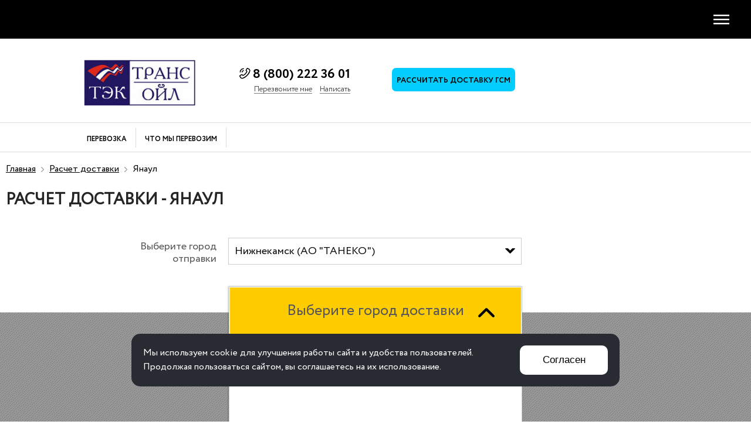

--- FILE ---
content_type: text/html; charset=windows-1251
request_url: https://www.gsmoptom.ru/rus/dostavka-calc/5/yanaul/30/
body_size: 17441
content:


<!DOCTYPE HTML><html lang="ru"><head><title>Расчет доставки - Янаул</title><meta NAME="keywords" CONTENT=""><meta NAME="description" CONTENT="Расчет доставки топливо, нефтепродуктов, гсм по России - yanaul"><link href="/option/css/style_css.php?site__style&site__dop_style&rand=100541" rel="stylesheet" type="text/css">
<style>
@font-face {
	font-family: "circleregular";
	src: url("/i/fonts/denis/circle/Circe-Regular.eot");
	src: local("Circe"), local("/i/fonts/denis/circle/Circe-Regular"),
		url("/i/fonts/denis/circle/Circe-Regular.eot?#iefix") format("embedded-opentype"),
		url("/i/fonts/denis/circle/Circe-Regular.woff") format("woff"),
		url("/i/fonts/denis/circle/Circe-Regular.ttf") format("truetype");
	font-weight: normal;
	font-style: normal;
    font-display: swap;
}

@font-face {
	font-family: "circlelight";
	src: url("/i/fonts/denis/circle/Circe-Light.eot");
	src: local("Circe Light"), local("/i/fonts/denis/circle/Circe-Light"),
		url("/i/fonts/denis/circle/Circe-Light.eot?#iefix") format("embedded-opentype"),
		url("/i/fonts/denis/circle/Circe-Light.woff") format("woff"),
		url("/i/fonts/denis/circle/Circe-Light.ttf") format("truetype");
	font-weight: 300;
	font-style: normal;
    font-display: swap;
}

@font-face {
	font-family: "circlebold";
	src: url("/i/fonts/denis/circle/Circe-Bold.eot");
	src: local("Circe Bold"), local("/i/fonts/denis/circle/Circe-Bold"),
		url("/i/fonts/denis/circle/Circe-Bold.eot?#iefix") format("embedded-opentype"),
		url("/i/fonts/denis/circle/Circe-Bold.woff") format("woff"),
		url("/i/fonts/denis/circle/Circe-Bold.ttf") format("truetype");
	font-weight: bold;
	font-style: normal;
    font-display: swap;
}

@font-face {
	font-family: "circleextrabold";
	src: url("/i/fonts/denis/circle/Circe-ExtraBold.eot");
	src: local("Circe ExtraBold"), local("/i/fonts/denis/circle/Circe-ExtraBold"),
		url("/i/fonts/denis/circle/Circe-ExtraBold.eot?#iefix") format("embedded-opentype"),
		url("/i/fonts/denis/circle/Circe-ExtraBold.woff") format("woff"),
		url("/i/fonts/denis/circle/Circe-ExtraBold.ttf") format("truetype");
	font-weight: 800;
	font-style: normal;
    font-display: swap;
}
</style>
<script src="/option/js/jquery-1.7.1.min.js"></script><script src="/option/js/script.js?rand=100541"></script><link rel="stylesheet" href="/css/style.css?rand=100541" type="text/css"><link rel="stylesheet" href="/css/style_media.css?rand=100541" type="text/css"><script src="/js/script.js?rand=100541"></script><link rel="stylesheet" href="/option/js/swiper-5.4.5/package/css/swiper.min.css"><script src="/option/js/swiper-5.4.5/package/js/swiper.min.js"></script><meta name="viewport" content="initial-scale=1.0, width=device-width"><meta name="format-detection" content="telephone=no"><link rel="yandex-tableau-widget" href="/manifest.json"><link rel="SHORTCUT ICON" href="/favicon.ico"><meta content="MSHTML 6.00.2800.1106" name="GENERATOR"><script>var SITE_URLSEND="http%3A%2F%2Fwww.gsmoptom.ru%2Frus%2Fdostavka-calc%2F5%2Fyanaul%2F30%2F";</script></head><body data-page="default"><div class="cmsl_outer cmsl_wrapper0"><div class="header1">
    <div class="cmsl_wrapper1 header1_inner"><div class="header1_nav">
            <div class="header1_menu"><ul><li data-key="index"><a href="/" class="link">Главная</a></li><li data-key="about"><a href="/rus/about/" class="link">О компании</a></li><li data-key="product"><a href="/toplivo/" class="link">Продукция</a></li><li class="active" data-key="dostavka-calc"><a href="/rus/dostavka-calc/" class="link">Расчет доставки</a></li><li data-key="uslugi"><a href="/rus/uslugi/" class="link">Услуги</a></li><li data-key="zhd-tarifi"><a href="/rus/zhd-tarifi/" class="link">ЖД тарифы</a></li><li data-key="doc"><a href="/rus/doc/" class="link">Документы</a></li><li data-key="news"><a href="/news/" class="link">Новости</a></li><li data-key="vakansii"><a href="/rus/vakansii/" class="link">Вакансии</a></li><li data-key="contact"><a href="/rus/contact/" class="link">Контакты</a></li></ul></div>
        </div>
    </div>    
</div><div class="header1_space">&nbsp;</div><div class="header1_fixnav">
    <div class="header1_fixnav_close">
        <div class="header1_fixnav_close_inner">
            <span></span>
            <span></span>
        </div>
    </div>
    <div class="header1_fixnav_menu"></div>
</div><script>header1_fixnav_menu_init();</script><div class="header_menusun">
    <span class="sr-only"></span>
    <span class="icon-bar"></span>
    <span class="icon-bar"></span>
    <span class="icon-bar"></span>
</div><div class="menus_curtain"></div>
<div class="header2">
    <div class="header2_inner">
        <div class="header2_line1">
            <div class="cmsl_wrapper1 header2_line1_inner">
                <div class="header2_logo">
                    <a href="/"><img src="/file/i_pic/v21/logo.jpg" alt=""></a>                </div>
                <div class="header2_phone_pane">
    <div class="header2_phone_pane_icon">
        <a href="tel:88002223601">
            <span class="header2_phone_pane_icon_span">
                <svg
                 xmlns="http://www.w3.org/2000/svg"
                 xmlns:xlink="http://www.w3.org/1999/xlink"
                 viewBox="0 0 27 27">
                <path fill-rule="evenodd"  fill="rgb(0, 0, 0)"
                 d="M26.060,8.293 C24.832,12.373 22.521,16.030 19.192,19.172 C16.051,22.496 12.394,24.808 8.315,26.041 C7.800,26.202 7.275,26.277 6.749,26.277 C4.760,26.277 2.825,25.204 1.790,23.397 L0.348,20.877 C-0.327,19.692 0.080,18.180 1.265,17.500 L4.615,15.414 C5.795,14.738 7.253,15.092 7.966,16.213 L8.438,16.958 C8.513,17.070 8.652,17.124 8.765,17.076 C10.765,16.277 13.531,13.650 13.558,13.628 C13.558,13.628 16.260,10.781 17.080,8.754 C17.128,8.636 17.075,8.497 16.962,8.422 L16.222,7.950 C15.107,7.237 14.748,5.784 15.407,4.631 L17.530,1.210 C17.841,0.674 19.149,-0.586 20.892,0.325 L23.411,1.768 C25.690,3.076 26.805,5.821 26.060,8.293 ZM22.323,3.671 L19.803,2.229 C19.718,2.181 19.503,2.127 19.417,2.336 L17.294,5.752 C17.241,5.848 17.278,6.019 17.407,6.100 L18.147,6.572 C19.155,7.215 19.562,8.481 19.117,9.574 C18.136,11.993 15.236,15.044 15.112,15.172 C14.952,15.328 11.982,18.148 9.585,19.108 C8.492,19.547 7.237,19.135 6.594,18.132 L6.122,17.387 C6.063,17.301 5.891,17.199 5.736,17.296 L2.385,19.381 C2.214,19.478 2.171,19.655 2.246,19.789 L3.688,22.309 C4.492,23.714 6.240,24.593 7.682,23.950 C16.211,20.154 20.436,15.982 23.963,7.666 C24.580,6.213 23.728,4.475 22.323,3.671 ZM10.094,7.762 C8.819,7.762 7.778,8.803 7.778,10.078 C7.778,10.684 7.291,11.172 6.685,11.172 C6.079,11.172 5.591,10.684 5.591,10.078 C5.591,7.596 7.612,5.575 10.094,5.575 C10.700,5.575 11.188,6.063 11.188,6.668 C11.188,7.274 10.700,7.762 10.094,7.762 ZM10.094,3.044 C6.218,3.044 3.066,6.196 3.066,10.073 C3.066,10.684 2.578,11.172 1.973,11.172 C1.367,11.172 0.879,10.684 0.879,10.078 C0.879,4.995 5.012,0.856 10.094,0.856 C10.700,0.856 11.188,1.344 11.188,1.950 C11.188,2.556 10.700,3.044 10.094,3.044 Z"/>
                </svg>
            </span>
        </a>
    </div>
    <div class="header2_phone_pane_box2">
        <a href="tel:88002223601" class="header2_phone_pane_tx">
            8 (800) 222 36 01
        </a>
    </div>
</div>

<div class="header2_feedback">
    <a href="#" class="zakazonline"
    data-zakazonline-zagol1="Перезвоните мне"
    data-zakazonline-zagol2=""
    data-zakazonline-goal="Perezvoni_mne"
    data-zakazonline-template="1">Перезвоните мне</a>

    <a href="#" class="zakazonline"
    data-zakazonline-zagol1="Написать"
    data-zakazonline-zagol2=""
    data-zakazonline-goal="Napisat"
    data-zakazonline-template="2">Написать</a>
</div>

<div class="header2_rass_dostavka">
    <a href="/rus/dostavka-calc/" class="header2_rass_dostavka_button" onclick="ym(28384361, 'reachGoal', 'button_blue_dostavka_GSM'); return true;">Рассчитать доставку ГСМ</a>
</div><!--
<div class="header2_lifehack">
<a href="/rus/about/#link1"><img width="145" src="/file/i_pic/v20/nagrada-2020.jpg" alt=""></a>
<a href="/rus/kachestvo-topliva/"><img width="145" src="/file/i_pic/v20/lifehack.jpg" alt=""></a>
</div>
-->            </div>
        </div>
        <div class="header2_line2">
            <div class="cmsl_wrapper1 header2_line2_inner">
                <div class="header2_menu_dop">
                    <ul>
                        <li>
    <a href="/rus/uslugi/perevozka/">
        Перевозка
    </a>
</li>
<li>
    <a href="/toplivo/">
        Что мы <br style="display:none;">
        перевозим
    </a>
</li>


                    </ul>
                </div>
                <div class="header2_soc_pane">
                    <!--
<div class="header2_soc_pane_box1">
    Мы в соцсетях:
</div>
-->
<div class="header2_soc_pane_box2">
    <div class="header2_soc_pane_list">

        <!--<div class="header2_soc_pane_list_item">
            <a href="https://www.instagram.com/gsmoptom.ru" target="_blank" rel="nofollow"><img width="30" height="30" src="/file/i_pic/v20/header2_soc_pane_instagram.svg" alt=""></a>
        </div>

        <div class="header2_soc_pane_list_item">
            <a href="https://t.me/gsmoptom1" target="_blank" rel="nofollow"><img width="30" height="30" src="/file/i_pic/v20/header2_soc_pane_telegram.svg" alt=""></a>

        </div>-->
    </div>
</div>                </div>
            </div>
        </div>
    </div>
</div>

<div class="cmsl_wrapper_padding cmsl_theme_breadrazd_wrap">
    <div class="cmsl_wrapper1 cmsl_theme_breadrazd_wrap_inner">
        <div class="bread_crumb"><a href="/">Главная</a> <span class="bread_crumb_arrow_image"></span> <a href="/rus/dostavka-calc/">Расчет доставки</a> <span class="bread_crumb_arrow_image"></span> Янаул</div>
        <div class="cmsl_razdsite"><h1>Расчет доставки - Янаул</h1></div>    </div>
</div>

<div class="cmsl_theme1_content">
    <div class="cmsl_theme1_content_inner">
        <div class="cmsl_osntext"><div class=clear></div><div><p><link href='/option/plugin/yandexmapdostavka/option/style2.css?rand=100541' rel='stylesheet' type='text/css'><script src='https://api-maps.yandex.ru/2.1/?lang=ru_RU&amp;apikey=18c2278b-c7aa-4f22-b6b2-197604bd0a59'></script><script>
    //здесь потому что получаем GET переменную
    var map1_way_i=0;//должна быть глобальной

    function map1_city_do_list(search_text=''){        
        $('#map1 #city_do_list').html('');
        map1_dialog_display('show');

        var search_text=encodeURIComponent(search_text).replace(/'/g,'%60');

        $.ajax({
            type:'GET',
            url:'/option/plugin/yandexmapdostavka/option/ajax.php?task=city_do_list',
            cache:false,
            data:{
                //'city_ot_id':map1_start('id'),
                'search_text':search_text,
            },
            dataType:'json',
            success:function(data){
                //console.log(data);

                $('#map1 #city_do_list').html('');

                var dataList=data.list;
                for(var i in dataList){
                    //console.log(dataList[i]);
                    var d=dataList[i].split('|');//так потому что json всю сортировку сбивает
                    var id=d[0];
                    var key=d[1];
                    var name=d[2];

                    $('#map1 #city_do_list').append('<div><a href="#" id="city_do_list_'+id+'" rel="'+id+'|||'+key+'|||'+name+'">'+name+'</a></div>');
                }
                
                //$.each(data,function(i,val){
                    //$('#map1 #city_do_list').append('<div><a href="#" id="city_do_list_'+i+'" rel="'+i+'|||'+val+'">'+val+'</a></div>');
                //});

                //console.log(map1_way_i);
                if (map1_way_i==2){
                    var par='146';
                    var par2='yanaul';
                    if (par=='' || par=='0'){
                        if (par2=='0'){
                            map1_dialog_display('hide');//потому что тыкать будет город еще
                        }
                    }else{
                        $('#map1 #city_do_list_'+par).trigger('click');
                    }
                }
            }
        });
    }

    /*
    function map1_button_click(){
        //console.log('map1_button_click');
        var par='146';
        //par=URL2JSON_RET('city_do');//раньше
        if (par=='' || par=='0'){
        }else{
            console.log('par:'+par);
            $('#map1 #city_do_list_'+par).trigger('click');
            //$('#dostavka_calc #step_2 button').trigger('click');
        }
    }
    */

    $(document).on('keyup','#map1 input[name="city_do_search_text"]',function(){
        var val=$(this).val();
        map1_city_do_list(val);
    });
</script><script src='/option/plugin/yandexmapdostavka/option/script2.js?rand=100541'></script><script src='/option/plugin/yandexmapdostavka/option/script_map.js?rand=100541'></script><div id="plug_yandexmapdostavka"><div id="dostavka_calc"><div class="dostavka_calc_step_1"><div class="width dostavka_calc_step_1_inner"><div class="rowdiv" style="padding:0px;"><div class=left>
                        Выберите город отправки
                    </div>
                    <div class=right>
                        <div class=selectmain>
                            <select id=city_ot><option value='5|||Нижнекамск|||55.6313,51.8144' SELECTED>Нижнекамск (АО "ТАНЕКО")</option><option value='31|||Нижнекамск, Татарстан|||55.577080,51.904146' >Нижнекамск, Татарстан (Таиф-НК)</option><option value='6|||Уфа|||54.911803,56.053371' >Уфа (ПАО АНК "Башнефть")</option><option value='20|||Альметьевск|||54.899708,52.314880' >Альметьевск (НГДУ "Елховнефть")</option><option value='22|||село Кичуй, Альметьевский район, Республика Татарстан|||54.892059,51.986413' >село Кичуй, Альметьевский район, Республика Татарстан (Кичуйский НПЗ)</option><option value='27|||Пермский край|||56.728418,54.020498' >Пермский край (Чайковский завод "Уралоргсинтез")</option><option value='28|||посёлок Нижняя Мактама, Альметьевский район, РТ|||54.864803,52.422716' >посёлок Нижняя Мактама, Альметьевский район, РТ (Татнефтегазпереработка)</option><option value='33|||Ярославль, Россия|||57.554794,39.809406' >Ярославль, Россия (ПАО «Славнефть-ЯНОС»)</option><option value='37|||Пермь|||57.975398,55.928678' >Пермь (ООО "ГСМ-Логистика")</option><option value='38|||Ростовская область|||47.833160, 39.861979' >Ростовская область (Завод НЗНП)</option><option value='39|||Волгоградская область|||48.469605, 44.755732' >Волгоградская область (Завод Экотон)</option><option value='42|||ОРСК|||51.254268, 58.511982' >ОРСК (НПЗ)</option><option value='44|||Салават|||53.400179, 55.904783' >Салават ((Газпром нефтехим Салават))</option></select>
                        </div>
                    </div>
                    <div class=clear></div></div></div></div><div id=map1><div id=map1_api></div><div class=zanoves></div><div class=dial>
				<div class=header>
					<div class=arrow></div>
					Выберите город доставки
				</div>
				<div class=content><div class="city_do_search">
						<input type="text" name="city_do_search_text" autocomplete="off" value="" placeholder="Введите название города">
					</div><div class=soder><style>
							#city_do_list{
								padding-right:15px;
							}
							#city_do_list a{
								display:block;
								font-size:18px;
								line-height:1.1;
								color:#686868;
								border-bottom:1px #d6d6d6 solid;
								padding:9px 10px 7px 20px;
								text-decoration:none!important;
							}
							#city_do_list a:hover{
								color:#131313;
								background:#f0f0f0;
							}
							#city_do_list a#act{
								font-weight:bold;
							}
						</style>
						<div id=city_do_list></div>
					</div>
					<div class=footer>
						<button>Выбрать на карте другой город</button>
					</div>
				</div>
			</div><div id=loader><div id=floatingBarsG>
					<div class=blockG id=rotateG_01></div>
					<div class=blockG id=rotateG_02></div>
					<div class=blockG id=rotateG_03></div>
					<div class=blockG id=rotateG_04></div>
					<div class=blockG id=rotateG_05></div>
					<div class=blockG id=rotateG_06></div>
					<div class=blockG id=rotateG_07></div>
					<div class=blockG id=rotateG_08></div>
				</div></div></div><div id=step_2><div class='width dostavka_calc_step2_inner'><div class=rowdiv>
					<div class=left>
						GPS координата отправки
					</div>
					<div class=right>
						<input id=city_ot_latlong class='inp1 disable' READONLY>
						<input type=hidden id=city_ot_name>
						<input type=hidden id=city_ot_id></div>
					<div class=clear></div>
				</div><div class=rowdiv>
					<div class=left>
						GPS координата доставки
					</div>
					<div class=right>
						<input id=latlong class='inp1 disable' READONLY>
						<input type=hidden id=city_do></div>
					<div class=clear></div>
				</div><div class="rowdiv">
					<div class="left">
						Сколько километров
					</div>
					<div class="right">
						<input id="dist" class="inp1 disable" READONLY>
					</div>
					<div class="clear"></div>
				</div><div class="rowdiv">
					<div class="left">
						Выберите продукцию
					</div>
					<div class="right">
						<div class=selectmain>
							<select id=tovar_id></select>
						</div>
					</div>
					<div class="clear"></div>
				</div><div class='dostavka_calc_but'>
					<button type=button class=button1 onclick="ym(28384361, 'reachGoal', 'button_raschitat_dostavku'); return true;">* Рассчитать доставку</button>
				</div></div></div><div id=step_3><div class=width><div class=loader style='padding-top:30px;'>
					<div id=fountainG style='margin:0 auto;'>
						<div id=fountainG_1 class=fountainG></div>
						<div id=fountainG_2 class=fountainG></div>
						<div id=fountainG_3 class=fountainG></div>
						<div id=fountainG_4 class=fountainG></div>
						<div id=fountainG_5 class=fountainG></div>
						<div id=fountainG_6 class=fountainG></div>
						<div id=fountainG_7 class=fountainG></div>
						<div id=fountainG_8 class=fountainG></div>
					</div>
				</div><div class=content><div class=result_dostavka>
						<div class=block>
							Стоимость доставки: <span>12500</span> руб.
						</div>
					</div><div class="result_dostavka2"></div></div></div></div></div></div></p></div></div>    </div>
</div>


<div class="footer_space">&nbsp;</div>

<div class="footer_stela_new"><div class="footer_stela_new_itis"><link rel="stylesheet" href="/modul/catalog/option/block/stela_main_new/style.css?rand=100541" type="text/css"><link rel="stylesheet" href="/modul/catalog/option/block/stela_main_new/style_media.css?rand=100541" type="text/css"><script src="/modul/catalog/option/block/stela_main_new/script.js?rand=100541"></script><link rel="stylesheet" href="/modul/catalog/option/block/stela_main_new/selbox1/style.css?rand=100541" type="text/css"><script src="/modul/catalog/option/block/stela_main_new/selbox1/script.js?rand=100541"></script>
<div class="cmsl_wrapper_padding stela_main_new">
	<div class="stela_main_new_inner0">
		<div class="stela_main_new_fon fon1"></div>
		<div class="stela_main_new_fon fon2"></div>
		<div class="cmsl_wrapper1 stela_main_new_inner">
			<div class="stela_main_new_head">
			    <div class="stela_main_new_title">
					Стоимость нефтепродуктов <span class="date">на 16 ЯНВАРЯ 2026</span>
				</div>			</div>
			<div class="stela_main_new_body">
			    <div class="stela_main_new_pane"><div class="stela_main_new_pane_inner"><div class="stela_main_new_pane_inner2"><div class="stela_main_new_pane_tabs"><div class="stela_main_new_pane_tabs_item active" data-id="1">Танеко</div><div class="stela_main_new_pane_tabs_item" data-id="12">Ещё ...</div><div class="stela_main_new_pane_tabs_item" data-id="2">ТАИФ-НК</div><div class="stela_main_new_pane_tabs_item" data-id="16">ГАЗ</div><div class="stela_main_new_pane_tabs_item" data-id="3">Башкирия</div><div class="stela_main_new_pane_tabs_item" data-id="13">Ниж.Новгород</div><div class="stela_main_new_pane_tabs_item" data-id="14">Самара</div><div class="stela_main_new_pane_tabs_item" data-id="15">Оренбург</div><div class="stela_main_new_pane_tabs_item" data-id="17">Пермь</div><div class="stela_main_new_pane_tabs_item" data-id="18">ЮГ</div></div><div class="stela_main_new_pane_seltabs"><div class="stela_main_new_pane_seltabs_inner"><div class="dostavka_calc_widget_selbox1"><select class="stela_main_new_pane_seltabs_select"><option value="1" SELECTED>Танеко</option><option value="12" >Ещё ...</option><option value="2" >ТАИФ-НК</option><option value="16" >ГАЗ</option><option value="3" >Башкирия</option><option value="13" >Ниж.Новгород</option><option value="14" >Самара</option><option value="15" >Оренбург</option><option value="17" >Пермь</option><option value="18" >ЮГ</option></select></div></div></div><div class="stela_main_new_pane_panels"><div class="stela_main_new_pane_panels_item active" data-id="1"><div class="stela_main_new_pane_product_tablepane"><div class="stela_main_new_pane_product_tablepane_head"><div class="tablepane_tr"><div class="tablepane_td tablepane_td_name">
                                                                Продукт
                                                            </div><div class="tablepane_td tablepane_td_dop">
                                                                &nbsp;
                                                            </div><div class="tablepane_td tablepane_td_price_tonna">
                                                                Цена за тонну<span style="color:#10c1dc;">*</span>
                                                            </div><div class="tablepane_td tablepane_td_price_tonna">
                                                                На дату
                                                            </div><div class="tablepane_td tablepane_td_price_plotnost">
                                                                Плотность<br>
                                                                при наливе
                                                            </div><div class="tablepane_td tablepane_td_price_litr">
                                                                Цена за литр<span style="color:#10c1dc;">*</span>
                                                            </div><div class="tablepane_td tablepane_td_feed">
                                                                Расчет доставки
                                                            </div></div></div><div class="stela_main_new_pane_product_tablepane_body"><div class="tablepane_tr"><div class="tablepane_td tablepane_td_name"><div class="stela_main_new_pane_product_tablepane_name_cont"><div class="stela_main_new_pane_product_tablepane_name_cont_icon">
                                                                                <a href="/toplivo/dizelnoe-toplivo-optom/" class="stela_main_new_pane_product_tablepane_name_icon"></a>
                                                                            </div><div class="stela_main_new_pane_product_tablepane_name_cont_name"><div class="stela_main_new_pane_product_tablepane_name"><a href="/toplivo/dizelnoe-toplivo-optom/">ДТ E ГОСТ авто </a></div></div></div></div><div class="tablepane_td tablepane_td_dop"><div class="stela_main_new_pane_product_tablepane_dop"><a href='/file/filemanag/4590876a2dcecaf915f30ecc56142c2a.pdf' target=_blank class='dop_pasport'><img width='19' height='22' src='/modul/catalog/option/block/stela_main_new/img/dop_pasport.png' alt='Паспорт' title='Паспорт'></a><a href='/file/filemanag/281ba99802462f65888b2928d3229722.jpg' target=_blank class='dop_foto' rel='lightbox'><img width='20' height='20' src='/modul/catalog/option/block/stela_main_new/img/dop_foto.png' alt='Фото' title='Фото'></a></div></div><div class="tablepane_td tablepane_td_price_tonna"><div><div class="stela_main_new_pane_product_tablepane_price_name_union">57 300 р.<span style="color:#10c1dc;">*</span></div><div class="stela_main_new_pane_product_tablepane_signature" style="display:none;">цена за тонну</div></div></div><div class="tablepane_td tablepane_td_price_date"><div><div class="stela_main_new_pane_product_tablepane_price_name_union_date">24-12-2025</div><div class="stela_main_new_pane_product_tablepane_signature" style="display:none;"></div></div></div><div class="tablepane_td tablepane_td_price_plotnost"><div><div class="stela_main_new_pane_product_tablepane_price_name_union">0.813</div><div class="stela_main_new_pane_product_tablepane_signature" style="display:none;">плотность</div></div></div><div class="tablepane_td tablepane_td_price_litr"><div><div class="stela_main_new_pane_product_tablepane_price_name_union">46.58 р.<span style="color:#10c1dc;">*</span></div><div class="stela_main_new_pane_product_tablepane_signature" style="display:none;">цена за литр</div></div></div><div class="tablepane_td tablepane_td_feed"><div class="stela_main_new_pane_product_tablepane_feed_cont"><div class="stela_main_new_pane_product_tablepane_feed_cont_box1"><a href="/rus/dostavka-calc/" class="stela_main_new_pane_product_tablepane_feed_button1" onclick="ym(28384361, 'reachGoal', 'stella_raschet_dostavki'); return true;">Расчет доставки</a></div><div class="stela_main_new_pane_product_tablepane_feed_cont_box2"><div class="stela_main_new_pane_product_tablepane_feed_onlinetrade onlinetrade_action" data-onlinetrade_tovar_id="50">
                                                                                    <div class="stela_main_new_pane_product_tablepane_feed_onlinetrade_canvas"></div>
                                                                                    <div class="stela_main_new_pane_product_tablepane_feed_onlinetrade_main">
                                                                                        <div class="stela_main_new_pane_product_tablepane_feed_onlinetrade_icon"></div>
                                                                                    </div>
                                                                                    <div class="stela_main_new_pane_product_tablepane_feed_onlinetrade_canvas2">
                                                                                        <div class="stela_main_new_pane_product_tablepane_feed_onlinetrade_tx">
                                                                                            Заявка
                                                                                        </div>                                                    			        											        
                                                                                    </div>
                                                                                </div></div></div></div></div><div class="tablepane_tr"><div class="tablepane_td tablepane_td_name"><div class="stela_main_new_pane_product_tablepane_name_cont"><div class="stela_main_new_pane_product_tablepane_name_cont_icon">
                                                                                <a href="/toplivo/benzin-optom/" class="stela_main_new_pane_product_tablepane_name_icon"></a>
                                                                            </div><div class="stela_main_new_pane_product_tablepane_name_cont_name"><div class="stela_main_new_pane_product_tablepane_name"><a href="/toplivo/benzin-optom/">Бензин АИ-92 авто</a></div></div></div></div><div class="tablepane_td tablepane_td_dop"><div class="stela_main_new_pane_product_tablepane_dop"><a href='/file/filemanag/46319919a1550cdf57d7cc84e4a3c102.pdf' target=_blank class='dop_pasport'><img width='19' height='22' src='/modul/catalog/option/block/stela_main_new/img/dop_pasport.png' alt='Паспорт' title='Паспорт'></a><a href='/file/filemanag/a1cbf7b8585153c998452481656e09ac.jpg' target=_blank class='dop_foto' rel='lightbox'><img width='20' height='20' src='/modul/catalog/option/block/stela_main_new/img/dop_foto.png' alt='Фото' title='Фото'></a></div></div><div class="tablepane_td tablepane_td_price_tonna"><div><div class="stela_main_new_pane_product_tablepane_price_name_union">59 700 р.<span style="color:#10c1dc;">*</span></div><div class="stela_main_new_pane_product_tablepane_signature" style="display:none;">цена за тонну</div></div></div><div class="tablepane_td tablepane_td_price_date"><div><div class="stela_main_new_pane_product_tablepane_price_name_union_date">12-01-2026</div><div class="stela_main_new_pane_product_tablepane_signature" style="display:none;"></div></div></div><div class="tablepane_td tablepane_td_price_plotnost"><div><div class="stela_main_new_pane_product_tablepane_price_name_union">0.748</div><div class="stela_main_new_pane_product_tablepane_signature" style="display:none;">плотность</div></div></div><div class="tablepane_td tablepane_td_price_litr"><div><div class="stela_main_new_pane_product_tablepane_price_name_union">44.65 р.<span style="color:#10c1dc;">*</span></div><div class="stela_main_new_pane_product_tablepane_signature" style="display:none;">цена за литр</div></div></div><div class="tablepane_td tablepane_td_feed"><div class="stela_main_new_pane_product_tablepane_feed_cont"><div class="stela_main_new_pane_product_tablepane_feed_cont_box1"><a href="/rus/dostavka-calc/" class="stela_main_new_pane_product_tablepane_feed_button1" onclick="ym(28384361, 'reachGoal', 'stella_raschet_dostavki'); return true;">Расчет доставки</a></div><div class="stela_main_new_pane_product_tablepane_feed_cont_box2"><div class="stela_main_new_pane_product_tablepane_feed_onlinetrade onlinetrade_action" data-onlinetrade_tovar_id="93">
                                                                                    <div class="stela_main_new_pane_product_tablepane_feed_onlinetrade_canvas"></div>
                                                                                    <div class="stela_main_new_pane_product_tablepane_feed_onlinetrade_main">
                                                                                        <div class="stela_main_new_pane_product_tablepane_feed_onlinetrade_icon"></div>
                                                                                    </div>
                                                                                    <div class="stela_main_new_pane_product_tablepane_feed_onlinetrade_canvas2">
                                                                                        <div class="stela_main_new_pane_product_tablepane_feed_onlinetrade_tx">
                                                                                            Заявка
                                                                                        </div>                                                    			        											        
                                                                                    </div>
                                                                                </div></div></div></div></div><div class="tablepane_tr"><div class="tablepane_td tablepane_td_name"><div class="stela_main_new_pane_product_tablepane_name_cont"><div class="stela_main_new_pane_product_tablepane_name_cont_icon">
                                                                                <a href="/toplivo/benzin-optom/" class="stela_main_new_pane_product_tablepane_name_icon"></a>
                                                                            </div><div class="stela_main_new_pane_product_tablepane_name_cont_name"><div class="stela_main_new_pane_product_tablepane_name"><a href="/toplivo/benzin-optom/">Бензин АИ-95 авто</a></div></div></div></div><div class="tablepane_td tablepane_td_dop"><div class="stela_main_new_pane_product_tablepane_dop"><a href='/file/filemanag/21faf0d121481cbad0fa741b438ff196.pdf' target=_blank class='dop_pasport'><img width='19' height='22' src='/modul/catalog/option/block/stela_main_new/img/dop_pasport.png' alt='Паспорт' title='Паспорт'></a><a href='/file/filemanag/858dc060ace951b5cf7f13be53631e36.jpg' target=_blank class='dop_foto' rel='lightbox'><img width='20' height='20' src='/modul/catalog/option/block/stela_main_new/img/dop_foto.png' alt='Фото' title='Фото'></a></div></div><div class="tablepane_td tablepane_td_price_tonna"><div><div class="stela_main_new_pane_product_tablepane_price_name_union">64 400 р.<span style="color:#10c1dc;">*</span></div><div class="stela_main_new_pane_product_tablepane_signature" style="display:none;">цена за тонну</div></div></div><div class="tablepane_td tablepane_td_price_date"><div><div class="stela_main_new_pane_product_tablepane_price_name_union_date">16-01-2026</div><div class="stela_main_new_pane_product_tablepane_signature" style="display:none;"></div></div></div><div class="tablepane_td tablepane_td_price_plotnost"><div><div class="stela_main_new_pane_product_tablepane_price_name_union">0.753</div><div class="stela_main_new_pane_product_tablepane_signature" style="display:none;">плотность</div></div></div><div class="tablepane_td tablepane_td_price_litr"><div><div class="stela_main_new_pane_product_tablepane_price_name_union">48.49 р.<span style="color:#10c1dc;">*</span></div><div class="stela_main_new_pane_product_tablepane_signature" style="display:none;">цена за литр</div></div></div><div class="tablepane_td tablepane_td_feed"><div class="stela_main_new_pane_product_tablepane_feed_cont"><div class="stela_main_new_pane_product_tablepane_feed_cont_box1"><a href="/rus/dostavka-calc/" class="stela_main_new_pane_product_tablepane_feed_button1" onclick="ym(28384361, 'reachGoal', 'stella_raschet_dostavki'); return true;">Расчет доставки</a></div><div class="stela_main_new_pane_product_tablepane_feed_cont_box2"><div class="stela_main_new_pane_product_tablepane_feed_onlinetrade onlinetrade_action" data-onlinetrade_tovar_id="92">
                                                                                    <div class="stela_main_new_pane_product_tablepane_feed_onlinetrade_canvas"></div>
                                                                                    <div class="stela_main_new_pane_product_tablepane_feed_onlinetrade_main">
                                                                                        <div class="stela_main_new_pane_product_tablepane_feed_onlinetrade_icon"></div>
                                                                                    </div>
                                                                                    <div class="stela_main_new_pane_product_tablepane_feed_onlinetrade_canvas2">
                                                                                        <div class="stela_main_new_pane_product_tablepane_feed_onlinetrade_tx">
                                                                                            Заявка
                                                                                        </div>                                                    			        											        
                                                                                    </div>
                                                                                </div></div></div></div></div><div class="tablepane_tr"><div class="tablepane_td tablepane_td_name"><div class="stela_main_new_pane_product_tablepane_name_cont"><div class="stela_main_new_pane_product_tablepane_name_cont_icon">
                                                                                <a href="/toplivo/benzin-optom/" class="stela_main_new_pane_product_tablepane_name_icon"></a>
                                                                            </div><div class="stela_main_new_pane_product_tablepane_name_cont_name"><div class="stela_main_new_pane_product_tablepane_name"><a href="/toplivo/benzin-optom/">Бензин АИ-98 авто</a></div></div></div></div><div class="tablepane_td tablepane_td_dop"><div class="stela_main_new_pane_product_tablepane_dop"><a href='/file/filemanag/06010d79ba3adbbd22395b10af23f61c.pdf' target=_blank class='dop_pasport'><img width='19' height='22' src='/modul/catalog/option/block/stela_main_new/img/dop_pasport.png' alt='Паспорт' title='Паспорт'></a></div></div><div class="tablepane_td tablepane_td_price_tonna"><div><div class="stela_main_new_pane_product_tablepane_price_name_union">93 700 р.<span style="color:#10c1dc;">*</span></div><div class="stela_main_new_pane_product_tablepane_signature" style="display:none;">цена за тонну</div></div></div><div class="tablepane_td tablepane_td_price_date"><div><div class="stela_main_new_pane_product_tablepane_price_name_union_date">12-01-2026</div><div class="stela_main_new_pane_product_tablepane_signature" style="display:none;"></div></div></div><div class="tablepane_td tablepane_td_price_plotnost"><div><div class="stela_main_new_pane_product_tablepane_price_name_union">0.760</div><div class="stela_main_new_pane_product_tablepane_signature" style="display:none;">плотность</div></div></div><div class="tablepane_td tablepane_td_price_litr"><div><div class="stela_main_new_pane_product_tablepane_price_name_union">71.21 р.<span style="color:#10c1dc;">*</span></div><div class="stela_main_new_pane_product_tablepane_signature" style="display:none;">цена за литр</div></div></div><div class="tablepane_td tablepane_td_feed"><div class="stela_main_new_pane_product_tablepane_feed_cont"><div class="stela_main_new_pane_product_tablepane_feed_cont_box1"><a href="/rus/dostavka-calc/" class="stela_main_new_pane_product_tablepane_feed_button1" onclick="ym(28384361, 'reachGoal', 'stella_raschet_dostavki'); return true;">Расчет доставки</a></div><div class="stela_main_new_pane_product_tablepane_feed_cont_box2"><div class="stela_main_new_pane_product_tablepane_feed_onlinetrade onlinetrade_action" data-onlinetrade_tovar_id="97">
                                                                                    <div class="stela_main_new_pane_product_tablepane_feed_onlinetrade_canvas"></div>
                                                                                    <div class="stela_main_new_pane_product_tablepane_feed_onlinetrade_main">
                                                                                        <div class="stela_main_new_pane_product_tablepane_feed_onlinetrade_icon"></div>
                                                                                    </div>
                                                                                    <div class="stela_main_new_pane_product_tablepane_feed_onlinetrade_canvas2">
                                                                                        <div class="stela_main_new_pane_product_tablepane_feed_onlinetrade_tx">
                                                                                            Заявка
                                                                                        </div>                                                    			        											        
                                                                                    </div>
                                                                                </div></div></div></div></div><div class="tablepane_tr"><div class="tablepane_td tablepane_td_name"><div class="stela_main_new_pane_product_tablepane_name_cont"><div class="stela_main_new_pane_product_tablepane_name_cont_icon">
                                                                                <a href="/toplivo/benzin-optom/" class="stela_main_new_pane_product_tablepane_name_icon"></a>
                                                                            </div><div class="stela_main_new_pane_product_tablepane_name_cont_name"><div class="stela_main_new_pane_product_tablepane_name"><a href="/toplivo/benzin-optom/"> Бензин АИ-100-К5 авто</a></div></div></div></div><div class="tablepane_td tablepane_td_dop"><div class="stela_main_new_pane_product_tablepane_dop"><a href='/file/filemanag/85e03b7f21ca770cb08687589c66bf3c.pdf' target=_blank class='dop_pasport'><img width='19' height='22' src='/modul/catalog/option/block/stela_main_new/img/dop_pasport.png' alt='Паспорт' title='Паспорт'></a></div></div><div class="tablepane_td tablepane_td_price_tonna"><div><div class="stela_main_new_pane_product_tablepane_price_name_union">94 700 р.<span style="color:#10c1dc;">*</span></div><div class="stela_main_new_pane_product_tablepane_signature" style="display:none;">цена за тонну</div></div></div><div class="tablepane_td tablepane_td_price_date"><div><div class="stela_main_new_pane_product_tablepane_price_name_union_date">12-01-2026</div><div class="stela_main_new_pane_product_tablepane_signature" style="display:none;"></div></div></div><div class="tablepane_td tablepane_td_price_plotnost"><div><div class="stela_main_new_pane_product_tablepane_price_name_union">0.758</div><div class="stela_main_new_pane_product_tablepane_signature" style="display:none;">плотность</div></div></div><div class="tablepane_td tablepane_td_price_litr"><div><div class="stela_main_new_pane_product_tablepane_price_name_union">71.78 р.<span style="color:#10c1dc;">*</span></div><div class="stela_main_new_pane_product_tablepane_signature" style="display:none;">цена за литр</div></div></div><div class="tablepane_td tablepane_td_feed"><div class="stela_main_new_pane_product_tablepane_feed_cont"><div class="stela_main_new_pane_product_tablepane_feed_cont_box1"><a href="/rus/dostavka-calc/" class="stela_main_new_pane_product_tablepane_feed_button1" onclick="ym(28384361, 'reachGoal', 'stella_raschet_dostavki'); return true;">Расчет доставки</a></div><div class="stela_main_new_pane_product_tablepane_feed_cont_box2"><div class="stela_main_new_pane_product_tablepane_feed_onlinetrade onlinetrade_action" data-onlinetrade_tovar_id="142">
                                                                                    <div class="stela_main_new_pane_product_tablepane_feed_onlinetrade_canvas"></div>
                                                                                    <div class="stela_main_new_pane_product_tablepane_feed_onlinetrade_main">
                                                                                        <div class="stela_main_new_pane_product_tablepane_feed_onlinetrade_icon"></div>
                                                                                    </div>
                                                                                    <div class="stela_main_new_pane_product_tablepane_feed_onlinetrade_canvas2">
                                                                                        <div class="stela_main_new_pane_product_tablepane_feed_onlinetrade_tx">
                                                                                            Заявка
                                                                                        </div>                                                    			        											        
                                                                                    </div>
                                                                                </div></div></div></div></div><div class="tablepane_tr"><div class="tablepane_td tablepane_td_name"><div class="stela_main_new_pane_product_tablepane_name_cont"><div class="stela_main_new_pane_product_tablepane_name_cont_icon">
                                                                                <a href="/toplivo/maslo-optom/" class="stela_main_new_pane_product_tablepane_name_icon"></a>
                                                                            </div><div class="stela_main_new_pane_product_tablepane_name_cont_name"><div class="stela_main_new_pane_product_tablepane_name"><a href="/toplivo/maslo-optom/">Масло МГ-8</a></div></div></div></div><div class="tablepane_td tablepane_td_dop"><div class="stela_main_new_pane_product_tablepane_dop"><a href='/file/filemanag/5432a8625ce38c7ec05a5bda75b65929.pdf' target=_blank class='dop_pasport'><img width='19' height='22' src='/modul/catalog/option/block/stela_main_new/img/dop_pasport.png' alt='Паспорт' title='Паспорт'></a><a href='/file/filemanag/1fb346599ffd39197dd223496684c90a.jpg' target=_blank class='dop_foto' rel='lightbox'><img width='20' height='20' src='/modul/catalog/option/block/stela_main_new/img/dop_foto.png' alt='Фото' title='Фото'></a></div></div><div class="tablepane_td tablepane_td_price_tonna"><div><div class="stela_main_new_pane_product_tablepane_price_name_union">72 300 р.<span style="color:#10c1dc;">*</span></div><div class="stela_main_new_pane_product_tablepane_signature" style="display:none;">цена за тонну</div></div></div><div class="tablepane_td tablepane_td_price_date"><div><div class="stela_main_new_pane_product_tablepane_price_name_union_date">12-01-2026</div><div class="stela_main_new_pane_product_tablepane_signature" style="display:none;"></div></div></div><div class="tablepane_td tablepane_td_price_plotnost"><div><div class="stela_main_new_pane_product_tablepane_price_name_union">0.820</div><div class="stela_main_new_pane_product_tablepane_signature" style="display:none;">плотность</div></div></div><div class="tablepane_td tablepane_td_price_litr"><div><div class="stela_main_new_pane_product_tablepane_price_name_union">59.28 р.<span style="color:#10c1dc;">*</span></div><div class="stela_main_new_pane_product_tablepane_signature" style="display:none;">цена за литр</div></div></div><div class="tablepane_td tablepane_td_feed"><div class="stela_main_new_pane_product_tablepane_feed_cont"><div class="stela_main_new_pane_product_tablepane_feed_cont_box1"><a href="/rus/dostavka-calc/" class="stela_main_new_pane_product_tablepane_feed_button1" onclick="ym(28384361, 'reachGoal', 'stella_raschet_dostavki'); return true;">Расчет доставки</a></div><div class="stela_main_new_pane_product_tablepane_feed_cont_box2"><div class="stela_main_new_pane_product_tablepane_feed_onlinetrade onlinetrade_action" data-onlinetrade_tovar_id="52">
                                                                                    <div class="stela_main_new_pane_product_tablepane_feed_onlinetrade_canvas"></div>
                                                                                    <div class="stela_main_new_pane_product_tablepane_feed_onlinetrade_main">
                                                                                        <div class="stela_main_new_pane_product_tablepane_feed_onlinetrade_icon"></div>
                                                                                    </div>
                                                                                    <div class="stela_main_new_pane_product_tablepane_feed_onlinetrade_canvas2">
                                                                                        <div class="stela_main_new_pane_product_tablepane_feed_onlinetrade_tx">
                                                                                            Заявка
                                                                                        </div>                                                    			        											        
                                                                                    </div>
                                                                                </div></div></div></div></div><div class="tablepane_tr"><div class="tablepane_td tablepane_td_name"><div class="stela_main_new_pane_product_tablepane_name_cont"><div class="stela_main_new_pane_product_tablepane_name_cont_icon">
                                                                                <a href="/toplivo/maslo-optom/" class="stela_main_new_pane_product_tablepane_name_icon"></a>
                                                                            </div><div class="stela_main_new_pane_product_tablepane_name_cont_name"><div class="stela_main_new_pane_product_tablepane_name"><a href="/toplivo/maslo-optom/">Масло VHVI-6</a></div></div></div></div><div class="tablepane_td tablepane_td_dop"><div class="stela_main_new_pane_product_tablepane_dop"><a href='/file/filemanag/92c1ec4afbfa7cfc7accf4734def74c6.pdf' target=_blank class='dop_pasport'><img width='19' height='22' src='/modul/catalog/option/block/stela_main_new/img/dop_pasport.png' alt='Паспорт' title='Паспорт'></a></div></div><div class="tablepane_td tablepane_td_price_tonna"><div><div class="stela_main_new_pane_product_tablepane_price_name_union">127 500 р.<span style="color:#10c1dc;">*</span></div><div class="stela_main_new_pane_product_tablepane_signature" style="display:none;">цена за тонну</div></div></div><div class="tablepane_td tablepane_td_price_date"><div><div class="stela_main_new_pane_product_tablepane_price_name_union_date">12-01-2026</div><div class="stela_main_new_pane_product_tablepane_signature" style="display:none;"></div></div></div><div class="tablepane_td tablepane_td_price_plotnost"><div><div class="stela_main_new_pane_product_tablepane_price_name_union">0.825</div><div class="stela_main_new_pane_product_tablepane_signature" style="display:none;">плотность</div></div></div><div class="tablepane_td tablepane_td_price_litr"><div><div class="stela_main_new_pane_product_tablepane_price_name_union">105.18 р.<span style="color:#10c1dc;">*</span></div><div class="stela_main_new_pane_product_tablepane_signature" style="display:none;">цена за литр</div></div></div><div class="tablepane_td tablepane_td_feed"><div class="stela_main_new_pane_product_tablepane_feed_cont"><div class="stela_main_new_pane_product_tablepane_feed_cont_box1"><a href="/rus/dostavka-calc/" class="stela_main_new_pane_product_tablepane_feed_button1" onclick="ym(28384361, 'reachGoal', 'stella_raschet_dostavki'); return true;">Расчет доставки</a></div><div class="stela_main_new_pane_product_tablepane_feed_cont_box2"><div class="stela_main_new_pane_product_tablepane_feed_onlinetrade onlinetrade_action" data-onlinetrade_tovar_id="69">
                                                                                    <div class="stela_main_new_pane_product_tablepane_feed_onlinetrade_canvas"></div>
                                                                                    <div class="stela_main_new_pane_product_tablepane_feed_onlinetrade_main">
                                                                                        <div class="stela_main_new_pane_product_tablepane_feed_onlinetrade_icon"></div>
                                                                                    </div>
                                                                                    <div class="stela_main_new_pane_product_tablepane_feed_onlinetrade_canvas2">
                                                                                        <div class="stela_main_new_pane_product_tablepane_feed_onlinetrade_tx">
                                                                                            Заявка
                                                                                        </div>                                                    			        											        
                                                                                    </div>
                                                                                </div></div></div></div></div><div class="tablepane_tr"><div class="tablepane_td tablepane_td_name"><div class="stela_main_new_pane_product_tablepane_name_cont"><div class="stela_main_new_pane_product_tablepane_name_cont_icon">
                                                                                <a href="/toplivo/kerosin-optom/" class="stela_main_new_pane_product_tablepane_name_icon"></a>
                                                                            </div><div class="stela_main_new_pane_product_tablepane_name_cont_name"><div class="stela_main_new_pane_product_tablepane_name"><a href="/toplivo/kerosin-optom/">Керосин ТС-1</a></div></div></div></div><div class="tablepane_td tablepane_td_dop"><div class="stela_main_new_pane_product_tablepane_dop"><a href='/file/filemanag/362f664373cfe38d6dd1a57cb73d9ee9.pdf' target=_blank class='dop_pasport'><img width='19' height='22' src='/modul/catalog/option/block/stela_main_new/img/dop_pasport.png' alt='Паспорт' title='Паспорт'></a><a href='/file/filemanag/a641d18d8a0142ff5de5ac60acc8868e.jpg' target=_blank class='dop_foto' rel='lightbox'><img width='20' height='20' src='/modul/catalog/option/block/stela_main_new/img/dop_foto.png' alt='Фото' title='Фото'></a></div></div><div class="tablepane_td tablepane_td_price_tonna"><div><div class="stela_main_new_pane_product_tablepane_price_name_union">81 300 р.<span style="color:#10c1dc;">*</span></div><div class="stela_main_new_pane_product_tablepane_signature" style="display:none;">цена за тонну</div></div></div><div class="tablepane_td tablepane_td_price_date"><div><div class="stela_main_new_pane_product_tablepane_price_name_union_date">16-01-2026</div><div class="stela_main_new_pane_product_tablepane_signature" style="display:none;"></div></div></div><div class="tablepane_td tablepane_td_price_plotnost"><div><div class="stela_main_new_pane_product_tablepane_price_name_union">0.790</div><div class="stela_main_new_pane_product_tablepane_signature" style="display:none;">плотность</div></div></div><div class="tablepane_td tablepane_td_price_litr"><div><div class="stela_main_new_pane_product_tablepane_price_name_union">64.22 р.<span style="color:#10c1dc;">*</span></div><div class="stela_main_new_pane_product_tablepane_signature" style="display:none;">цена за литр</div></div></div><div class="tablepane_td tablepane_td_feed"><div class="stela_main_new_pane_product_tablepane_feed_cont"><div class="stela_main_new_pane_product_tablepane_feed_cont_box1"><a href="/rus/dostavka-calc/" class="stela_main_new_pane_product_tablepane_feed_button1" onclick="ym(28384361, 'reachGoal', 'stella_raschet_dostavki'); return true;">Расчет доставки</a></div><div class="stela_main_new_pane_product_tablepane_feed_cont_box2"><div class="stela_main_new_pane_product_tablepane_feed_onlinetrade onlinetrade_action" data-onlinetrade_tovar_id="38">
                                                                                    <div class="stela_main_new_pane_product_tablepane_feed_onlinetrade_canvas"></div>
                                                                                    <div class="stela_main_new_pane_product_tablepane_feed_onlinetrade_main">
                                                                                        <div class="stela_main_new_pane_product_tablepane_feed_onlinetrade_icon"></div>
                                                                                    </div>
                                                                                    <div class="stela_main_new_pane_product_tablepane_feed_onlinetrade_canvas2">
                                                                                        <div class="stela_main_new_pane_product_tablepane_feed_onlinetrade_tx">
                                                                                            Заявка
                                                                                        </div>                                                    			        											        
                                                                                    </div>
                                                                                </div></div></div></div></div><div class="tablepane_tr"><div class="tablepane_td tablepane_td_name"><div class="stela_main_new_pane_product_tablepane_name_cont"><div class="stela_main_new_pane_product_tablepane_name_cont_icon">
                                                                                <a href="/toplivo/dizelnoe-toplivo-optom/" class="stela_main_new_pane_product_tablepane_name_icon"></a>
                                                                            </div><div class="stela_main_new_pane_product_tablepane_name_cont_name"><div class="stela_main_new_pane_product_tablepane_name"><a href="/toplivo/dizelnoe-toplivo-optom/">ДТ сорт Е Bio E-6  авто</a></div></div></div></div><div class="tablepane_td tablepane_td_dop"><div class="stela_main_new_pane_product_tablepane_dop"><a href='/file/filemanag/055388f2ca4ee0dbeb287f26b7b1aa22.pdf' target=_blank class='dop_pasport'><img width='19' height='22' src='/modul/catalog/option/block/stela_main_new/img/dop_pasport.png' alt='Паспорт' title='Паспорт'></a><a href='/file/filemanag/4de025eea51d7a84fd03a39054c56794.jpg' target=_blank class='dop_foto' rel='lightbox'><img width='20' height='20' src='/modul/catalog/option/block/stela_main_new/img/dop_foto.png' alt='Фото' title='Фото'></a></div></div><div class="tablepane_td tablepane_td_price_tonna"><div><div class="stela_main_new_pane_product_tablepane_price_name_union">59 200 р.<span style="color:#10c1dc;">*</span></div><div class="stela_main_new_pane_product_tablepane_signature" style="display:none;">цена за тонну</div></div></div><div class="tablepane_td tablepane_td_price_date"><div><div class="stela_main_new_pane_product_tablepane_price_name_union_date">12-01-2026</div><div class="stela_main_new_pane_product_tablepane_signature" style="display:none;"></div></div></div><div class="tablepane_td tablepane_td_price_plotnost"><div><div class="stela_main_new_pane_product_tablepane_price_name_union">0.807</div><div class="stela_main_new_pane_product_tablepane_signature" style="display:none;">плотность</div></div></div><div class="tablepane_td tablepane_td_price_litr"><div><div class="stela_main_new_pane_product_tablepane_price_name_union">47.77 р.<span style="color:#10c1dc;">*</span></div><div class="stela_main_new_pane_product_tablepane_signature" style="display:none;">цена за литр</div></div></div><div class="tablepane_td tablepane_td_feed"><div class="stela_main_new_pane_product_tablepane_feed_cont"><div class="stela_main_new_pane_product_tablepane_feed_cont_box1"><a href="/rus/dostavka-calc/" class="stela_main_new_pane_product_tablepane_feed_button1" onclick="ym(28384361, 'reachGoal', 'stella_raschet_dostavki'); return true;">Расчет доставки</a></div><div class="stela_main_new_pane_product_tablepane_feed_cont_box2"><div class="stela_main_new_pane_product_tablepane_feed_onlinetrade onlinetrade_action" data-onlinetrade_tovar_id="40">
                                                                                    <div class="stela_main_new_pane_product_tablepane_feed_onlinetrade_canvas"></div>
                                                                                    <div class="stela_main_new_pane_product_tablepane_feed_onlinetrade_main">
                                                                                        <div class="stela_main_new_pane_product_tablepane_feed_onlinetrade_icon"></div>
                                                                                    </div>
                                                                                    <div class="stela_main_new_pane_product_tablepane_feed_onlinetrade_canvas2">
                                                                                        <div class="stela_main_new_pane_product_tablepane_feed_onlinetrade_tx">
                                                                                            Заявка
                                                                                        </div>                                                    			        											        
                                                                                    </div>
                                                                                </div></div></div></div></div><div class="tablepane_tr"><div class="tablepane_td tablepane_td_name"><div class="stela_main_new_pane_product_tablepane_name_cont"><div class="stela_main_new_pane_product_tablepane_name_cont_icon">
                                                                                <a href="/toplivo/dizelnoe-toplivo-optom/" class="stela_main_new_pane_product_tablepane_name_icon"></a>
                                                                            </div><div class="stela_main_new_pane_product_tablepane_name_cont_name"><div class="stela_main_new_pane_product_tablepane_name"><a href="/toplivo/dizelnoe-toplivo-optom/">ДТ кл 2 Е-6 авто </a></div></div></div></div><div class="tablepane_td tablepane_td_dop"><div class="stela_main_new_pane_product_tablepane_dop"><a href='/file/filemanag/bbcad5fee729f6a6675aa56b571517f2.pdf' target=_blank class='dop_pasport'><img width='19' height='22' src='/modul/catalog/option/block/stela_main_new/img/dop_pasport.png' alt='Паспорт' title='Паспорт'></a></div></div><div class="tablepane_td tablepane_td_price_tonna"><div><div class="stela_main_new_pane_product_tablepane_price_name_union">72 200 р.<span style="color:#10c1dc;">*</span></div><div class="stela_main_new_pane_product_tablepane_signature" style="display:none;">цена за тонну</div></div></div><div class="tablepane_td tablepane_td_price_date"><div><div class="stela_main_new_pane_product_tablepane_price_name_union_date">12-01-2026</div><div class="stela_main_new_pane_product_tablepane_signature" style="display:none;"></div></div></div><div class="tablepane_td tablepane_td_price_plotnost"><div><div class="stela_main_new_pane_product_tablepane_price_name_union">0.802</div><div class="stela_main_new_pane_product_tablepane_signature" style="display:none;">плотность</div></div></div><div class="tablepane_td tablepane_td_price_litr"><div><div class="stela_main_new_pane_product_tablepane_price_name_union">57.90 р.<span style="color:#10c1dc;">*</span></div><div class="stela_main_new_pane_product_tablepane_signature" style="display:none;">цена за литр</div></div></div><div class="tablepane_td tablepane_td_feed"><div class="stela_main_new_pane_product_tablepane_feed_cont"><div class="stela_main_new_pane_product_tablepane_feed_cont_box1"><a href="/rus/dostavka-calc/" class="stela_main_new_pane_product_tablepane_feed_button1" onclick="ym(28384361, 'reachGoal', 'stella_raschet_dostavki'); return true;">Расчет доставки</a></div><div class="stela_main_new_pane_product_tablepane_feed_cont_box2"><div class="stela_main_new_pane_product_tablepane_feed_onlinetrade onlinetrade_action" data-onlinetrade_tovar_id="78">
                                                                                    <div class="stela_main_new_pane_product_tablepane_feed_onlinetrade_canvas"></div>
                                                                                    <div class="stela_main_new_pane_product_tablepane_feed_onlinetrade_main">
                                                                                        <div class="stela_main_new_pane_product_tablepane_feed_onlinetrade_icon"></div>
                                                                                    </div>
                                                                                    <div class="stela_main_new_pane_product_tablepane_feed_onlinetrade_canvas2">
                                                                                        <div class="stela_main_new_pane_product_tablepane_feed_onlinetrade_tx">
                                                                                            Заявка
                                                                                        </div>                                                    			        											        
                                                                                    </div>
                                                                                </div></div></div></div></div><div class="tablepane_tr"><div class="tablepane_td tablepane_td_name"><div class="stela_main_new_pane_product_tablepane_name_cont"><div class="stela_main_new_pane_product_tablepane_name_cont_icon">
                                                                                <a href="/toplivo/dizelnoe-toplivo-optom/" class="stela_main_new_pane_product_tablepane_name_icon"></a>
                                                                            </div><div class="stela_main_new_pane_product_tablepane_name_cont_name"><div class="stela_main_new_pane_product_tablepane_name"><a href="/toplivo/dizelnoe-toplivo-optom/">ДТ Артика</a></div></div></div></div><div class="tablepane_td tablepane_td_dop"><div class="stela_main_new_pane_product_tablepane_dop"><a href='/file/filemanag/6099cd244772380455160fc92665f60b.pdf' target=_blank class='dop_pasport'><img width='19' height='22' src='/modul/catalog/option/block/stela_main_new/img/dop_pasport.png' alt='Паспорт' title='Паспорт'></a><a href='/file/filemanag/b254bf44a2d6fb52998f8e72ace419c7.jpg' target=_blank class='dop_foto' rel='lightbox'><img width='20' height='20' src='/modul/catalog/option/block/stela_main_new/img/dop_foto.png' alt='Фото' title='Фото'></a></div></div><div class="tablepane_td tablepane_td_price_tonna"><div><div class="stela_main_new_pane_product_tablepane_price_name_union">74 200 р.<span style="color:#10c1dc;">*</span></div><div class="stela_main_new_pane_product_tablepane_signature" style="display:none;">цена за тонну</div></div></div><div class="tablepane_td tablepane_td_price_date"><div><div class="stela_main_new_pane_product_tablepane_price_name_union_date">12-01-2026</div><div class="stela_main_new_pane_product_tablepane_signature" style="display:none;"></div></div></div><div class="tablepane_td tablepane_td_price_plotnost"><div><div class="stela_main_new_pane_product_tablepane_price_name_union">0.807</div><div class="stela_main_new_pane_product_tablepane_signature" style="display:none;">плотность</div></div></div><div class="tablepane_td tablepane_td_price_litr"><div><div class="stela_main_new_pane_product_tablepane_price_name_union">59.87 р.<span style="color:#10c1dc;">*</span></div><div class="stela_main_new_pane_product_tablepane_signature" style="display:none;">цена за литр</div></div></div><div class="tablepane_td tablepane_td_feed"><div class="stela_main_new_pane_product_tablepane_feed_cont"><div class="stela_main_new_pane_product_tablepane_feed_cont_box1"><a href="/rus/dostavka-calc/" class="stela_main_new_pane_product_tablepane_feed_button1" onclick="ym(28384361, 'reachGoal', 'stella_raschet_dostavki'); return true;">Расчет доставки</a></div><div class="stela_main_new_pane_product_tablepane_feed_cont_box2"><div class="stela_main_new_pane_product_tablepane_feed_onlinetrade onlinetrade_action" data-onlinetrade_tovar_id="41">
                                                                                    <div class="stela_main_new_pane_product_tablepane_feed_onlinetrade_canvas"></div>
                                                                                    <div class="stela_main_new_pane_product_tablepane_feed_onlinetrade_main">
                                                                                        <div class="stela_main_new_pane_product_tablepane_feed_onlinetrade_icon"></div>
                                                                                    </div>
                                                                                    <div class="stela_main_new_pane_product_tablepane_feed_onlinetrade_canvas2">
                                                                                        <div class="stela_main_new_pane_product_tablepane_feed_onlinetrade_tx">
                                                                                            Заявка
                                                                                        </div>                                                    			        											        
                                                                                    </div>
                                                                                </div></div></div></div></div><div class="tablepane_tr"><div class="tablepane_td tablepane_td_name"><div class="stela_main_new_pane_product_tablepane_name_cont"><div class="stela_main_new_pane_product_tablepane_name_cont_icon">
                                                                                <a href="/toplivo/sudovoe-malovyazkoe-toplivo-optom/" class="stela_main_new_pane_product_tablepane_name_icon"></a>
                                                                            </div><div class="stela_main_new_pane_product_tablepane_name_cont_name"><div class="stela_main_new_pane_product_tablepane_name"><a href="/toplivo/sudovoe-malovyazkoe-toplivo-optom/">Масло МГА-18</a></div></div></div></div><div class="tablepane_td tablepane_td_dop"><div class="stela_main_new_pane_product_tablepane_dop"><a href='/file/filemanag/536f1847224895e9a8a1316a0439fbc7.pdf' target=_blank class='dop_pasport'><img width='19' height='22' src='/modul/catalog/option/block/stela_main_new/img/dop_pasport.png' alt='Паспорт' title='Паспорт'></a><a href='/file/filemanag/892f93137f5420afb33779b3533362d5.jpg' target=_blank class='dop_foto' rel='lightbox'><img width='20' height='20' src='/modul/catalog/option/block/stela_main_new/img/dop_foto.png' alt='Фото' title='Фото'></a></div></div><div class="tablepane_td tablepane_td_price_tonna"><div><div class="stela_main_new_pane_product_tablepane_price_name_union">97 500 р.<span style="color:#10c1dc;">*</span></div><div class="stela_main_new_pane_product_tablepane_signature" style="display:none;">цена за тонну</div></div></div><div class="tablepane_td tablepane_td_price_date"><div><div class="stela_main_new_pane_product_tablepane_price_name_union_date">12-01-2026</div><div class="stela_main_new_pane_product_tablepane_signature" style="display:none;"></div></div></div><div class="tablepane_td tablepane_td_price_plotnost"><div><div class="stela_main_new_pane_product_tablepane_price_name_union">0.830</div><div class="stela_main_new_pane_product_tablepane_signature" style="display:none;">плотность</div></div></div><div class="tablepane_td tablepane_td_price_litr"><div><div class="stela_main_new_pane_product_tablepane_price_name_union">80.92 р.<span style="color:#10c1dc;">*</span></div><div class="stela_main_new_pane_product_tablepane_signature" style="display:none;">цена за литр</div></div></div><div class="tablepane_td tablepane_td_feed"><div class="stela_main_new_pane_product_tablepane_feed_cont"><div class="stela_main_new_pane_product_tablepane_feed_cont_box1"><a href="/rus/dostavka-calc/" class="stela_main_new_pane_product_tablepane_feed_button1" onclick="ym(28384361, 'reachGoal', 'stella_raschet_dostavki'); return true;">Расчет доставки</a></div><div class="stela_main_new_pane_product_tablepane_feed_cont_box2"><div class="stela_main_new_pane_product_tablepane_feed_onlinetrade onlinetrade_action" data-onlinetrade_tovar_id="90">
                                                                                    <div class="stela_main_new_pane_product_tablepane_feed_onlinetrade_canvas"></div>
                                                                                    <div class="stela_main_new_pane_product_tablepane_feed_onlinetrade_main">
                                                                                        <div class="stela_main_new_pane_product_tablepane_feed_onlinetrade_icon"></div>
                                                                                    </div>
                                                                                    <div class="stela_main_new_pane_product_tablepane_feed_onlinetrade_canvas2">
                                                                                        <div class="stela_main_new_pane_product_tablepane_feed_onlinetrade_tx">
                                                                                            Заявка
                                                                                        </div>                                                    			        											        
                                                                                    </div>
                                                                                </div></div></div></div></div></div></div></div><div class="stela_main_new_pane_panels_item hidden_yes" data-id="12"><div class="stela_main_new_pane_product_tablepane"><div class="stela_main_new_pane_product_tablepane_head"><div class="tablepane_tr"><div class="tablepane_td tablepane_td_name">
                                                                Продукт
                                                            </div><div class="tablepane_td tablepane_td_dop">
                                                                &nbsp;
                                                            </div><div class="tablepane_td tablepane_td_price_tonna">
                                                                Цена за тонну<span style="color:#10c1dc;">*</span>
                                                            </div><div class="tablepane_td tablepane_td_price_tonna">
                                                                На дату
                                                            </div><div class="tablepane_td tablepane_td_price_plotnost">
                                                                Плотность<br>
                                                                при наливе
                                                            </div><div class="tablepane_td tablepane_td_price_litr">
                                                                Цена за литр<span style="color:#10c1dc;">*</span>
                                                            </div><div class="tablepane_td tablepane_td_feed">
                                                                Расчет доставки
                                                            </div></div></div><div class="stela_main_new_pane_product_tablepane_body"><div class="tablepane_tr"><div class="tablepane_td tablepane_td_name"><div class="stela_main_new_pane_product_tablepane_name_cont"><div class="stela_main_new_pane_product_tablepane_name_cont_icon">
                                                                                <a href="/toplivo/sudovoe-malovyazkoe-toplivo-optom/" class="stela_main_new_pane_product_tablepane_name_icon"></a>
                                                                            </div><div class="stela_main_new_pane_product_tablepane_name_cont_name"><div class="stela_main_new_pane_product_tablepane_name"><a href="/toplivo/sudovoe-malovyazkoe-toplivo-optom/">ЛВГ, вид 3 авто Кичуй</a></div></div></div></div><div class="tablepane_td tablepane_td_dop"><div class="stela_main_new_pane_product_tablepane_dop"><a href='/file/filemanag/c2ad3be0bdb69eab1ba4a0ae84ef6c1c.pdf' target=_blank class='dop_pasport'><img width='19' height='22' src='/modul/catalog/option/block/stela_main_new/img/dop_pasport.png' alt='Паспорт' title='Паспорт'></a><a href='/file/filemanag/0d7f88050a8bc9888f5acf044d57b5d2.jpg' target=_blank class='dop_foto' rel='lightbox'><img width='20' height='20' src='/modul/catalog/option/block/stela_main_new/img/dop_foto.png' alt='Фото' title='Фото'></a></div></div><div class="tablepane_td tablepane_td_price_tonna"><div><div class="stela_main_new_pane_product_tablepane_price_name_union">70 500 р.<span style="color:#10c1dc;">*</span></div><div class="stela_main_new_pane_product_tablepane_signature" style="display:none;">цена за тонну</div></div></div><div class="tablepane_td tablepane_td_price_date"><div><div class="stela_main_new_pane_product_tablepane_price_name_union_date">16-06-2025</div><div class="stela_main_new_pane_product_tablepane_signature" style="display:none;"></div></div></div><div class="tablepane_td tablepane_td_price_plotnost"><div><div class="stela_main_new_pane_product_tablepane_price_name_union">0.885</div><div class="stela_main_new_pane_product_tablepane_signature" style="display:none;">плотность</div></div></div><div class="tablepane_td tablepane_td_price_litr"><div><div class="stela_main_new_pane_product_tablepane_price_name_union">62.39 р.<span style="color:#10c1dc;">*</span></div><div class="stela_main_new_pane_product_tablepane_signature" style="display:none;">цена за литр</div></div></div><div class="tablepane_td tablepane_td_feed"><div class="stela_main_new_pane_product_tablepane_feed_cont"><div class="stela_main_new_pane_product_tablepane_feed_cont_box1"><a href="/rus/dostavka-calc/" class="stela_main_new_pane_product_tablepane_feed_button1" onclick="ym(28384361, 'reachGoal', 'stella_raschet_dostavki'); return true;">Расчет доставки</a></div><div class="stela_main_new_pane_product_tablepane_feed_cont_box2"><div class="stela_main_new_pane_product_tablepane_feed_onlinetrade onlinetrade_action" data-onlinetrade_tovar_id="133">
                                                                                    <div class="stela_main_new_pane_product_tablepane_feed_onlinetrade_canvas"></div>
                                                                                    <div class="stela_main_new_pane_product_tablepane_feed_onlinetrade_main">
                                                                                        <div class="stela_main_new_pane_product_tablepane_feed_onlinetrade_icon"></div>
                                                                                    </div>
                                                                                    <div class="stela_main_new_pane_product_tablepane_feed_onlinetrade_canvas2">
                                                                                        <div class="stela_main_new_pane_product_tablepane_feed_onlinetrade_tx">
                                                                                            Заявка
                                                                                        </div>                                                    			        											        
                                                                                    </div>
                                                                                </div></div></div></div></div><div class="tablepane_tr"><div class="tablepane_td tablepane_td_name"><div class="stela_main_new_pane_product_tablepane_name_cont"><div class="stela_main_new_pane_product_tablepane_name_cont_icon">
                                                                                <a href="/toplivo/benzin-optom/" class="stela_main_new_pane_product_tablepane_name_icon"></a>
                                                                            </div><div class="stela_main_new_pane_product_tablepane_name_cont_name"><div class="stela_main_new_pane_product_tablepane_name"><a href="/toplivo/benzin-optom/">АИ-95 авто кичуй</a></div></div></div></div><div class="tablepane_td tablepane_td_dop">&nbsp;</div><div class="tablepane_td tablepane_td_price_tonna"><div><div class="stela_main_new_pane_product_tablepane_price_name_union">63 200 р.<span style="color:#10c1dc;">*</span></div><div class="stela_main_new_pane_product_tablepane_signature" style="display:none;">цена за тонну</div></div></div><div class="tablepane_td tablepane_td_price_date"><div><div class="stela_main_new_pane_product_tablepane_price_name_union_date">16-01-2026</div><div class="stela_main_new_pane_product_tablepane_signature" style="display:none;"></div></div></div><div class="tablepane_td tablepane_td_price_plotnost"><div><div class="stela_main_new_pane_product_tablepane_price_name_union">0.753</div><div class="stela_main_new_pane_product_tablepane_signature" style="display:none;">плотность</div></div></div><div class="tablepane_td tablepane_td_price_litr"><div><div class="stela_main_new_pane_product_tablepane_price_name_union">47.58 р.<span style="color:#10c1dc;">*</span></div><div class="stela_main_new_pane_product_tablepane_signature" style="display:none;">цена за литр</div></div></div><div class="tablepane_td tablepane_td_feed"><div class="stela_main_new_pane_product_tablepane_feed_cont"><div class="stela_main_new_pane_product_tablepane_feed_cont_box1"><a href="/rus/dostavka-calc/" class="stela_main_new_pane_product_tablepane_feed_button1" onclick="ym(28384361, 'reachGoal', 'stella_raschet_dostavki'); return true;">Расчет доставки</a></div><div class="stela_main_new_pane_product_tablepane_feed_cont_box2"><div class="stela_main_new_pane_product_tablepane_feed_onlinetrade onlinetrade_action" data-onlinetrade_tovar_id="104">
                                                                                    <div class="stela_main_new_pane_product_tablepane_feed_onlinetrade_canvas"></div>
                                                                                    <div class="stela_main_new_pane_product_tablepane_feed_onlinetrade_main">
                                                                                        <div class="stela_main_new_pane_product_tablepane_feed_onlinetrade_icon"></div>
                                                                                    </div>
                                                                                    <div class="stela_main_new_pane_product_tablepane_feed_onlinetrade_canvas2">
                                                                                        <div class="stela_main_new_pane_product_tablepane_feed_onlinetrade_tx">
                                                                                            Заявка
                                                                                        </div>                                                    			        											        
                                                                                    </div>
                                                                                </div></div></div></div></div><div class="tablepane_tr"><div class="tablepane_td tablepane_td_name"><div class="stela_main_new_pane_product_tablepane_name_cont"><div class="stela_main_new_pane_product_tablepane_name_cont_icon">
                                                                                <a href="/toplivo/dizelnoe-toplivo-optom/" class="stela_main_new_pane_product_tablepane_name_icon"></a>
                                                                            </div><div class="stela_main_new_pane_product_tablepane_name_cont_name"><div class="stela_main_new_pane_product_tablepane_name"><a href="/toplivo/dizelnoe-toplivo-optom/">ДТ-З-К5</a></div></div></div></div><div class="tablepane_td tablepane_td_dop"><div class="stela_main_new_pane_product_tablepane_dop"><a href='/file/filemanag/d8ae4d9db5c7fabb3588c8cf54e2b3dd.pdf' target=_blank class='dop_pasport'><img width='19' height='22' src='/modul/catalog/option/block/stela_main_new/img/dop_pasport.png' alt='Паспорт' title='Паспорт'></a></div></div><div class="tablepane_td tablepane_td_price_tonna"><div><div class="stela_main_new_pane_product_tablepane_price_name_union">79 400 р.<span style="color:#10c1dc;">*</span></div><div class="stela_main_new_pane_product_tablepane_signature" style="display:none;">цена за тонну</div></div></div><div class="tablepane_td tablepane_td_price_date"><div><div class="stela_main_new_pane_product_tablepane_price_name_union_date">05-11-2025</div><div class="stela_main_new_pane_product_tablepane_signature" style="display:none;"></div></div></div><div class="tablepane_td tablepane_td_price_plotnost"><div><div class="stela_main_new_pane_product_tablepane_price_name_union">0.815</div><div class="stela_main_new_pane_product_tablepane_signature" style="display:none;">плотность</div></div></div><div class="tablepane_td tablepane_td_price_litr"><div><div class="stela_main_new_pane_product_tablepane_price_name_union">64.71 р.<span style="color:#10c1dc;">*</span></div><div class="stela_main_new_pane_product_tablepane_signature" style="display:none;">цена за литр</div></div></div><div class="tablepane_td tablepane_td_feed"><div class="stela_main_new_pane_product_tablepane_feed_cont"><div class="stela_main_new_pane_product_tablepane_feed_cont_box1"><a href="/rus/dostavka-calc/" class="stela_main_new_pane_product_tablepane_feed_button1" onclick="ym(28384361, 'reachGoal', 'stella_raschet_dostavki'); return true;">Расчет доставки</a></div><div class="stela_main_new_pane_product_tablepane_feed_cont_box2"><div class="stela_main_new_pane_product_tablepane_feed_onlinetrade onlinetrade_action" data-onlinetrade_tovar_id="167">
                                                                                    <div class="stela_main_new_pane_product_tablepane_feed_onlinetrade_canvas"></div>
                                                                                    <div class="stela_main_new_pane_product_tablepane_feed_onlinetrade_main">
                                                                                        <div class="stela_main_new_pane_product_tablepane_feed_onlinetrade_icon"></div>
                                                                                    </div>
                                                                                    <div class="stela_main_new_pane_product_tablepane_feed_onlinetrade_canvas2">
                                                                                        <div class="stela_main_new_pane_product_tablepane_feed_onlinetrade_tx">
                                                                                            Заявка
                                                                                        </div>                                                    			        											        
                                                                                    </div>
                                                                                </div></div></div></div></div><div class="tablepane_tr"><div class="tablepane_td tablepane_td_name"><div class="stela_main_new_pane_product_tablepane_name_cont"><div class="stela_main_new_pane_product_tablepane_name_cont_icon">
                                                                                <a href="/toplivo/dizelnoe-toplivo-optom/" class="stela_main_new_pane_product_tablepane_name_icon"></a>
                                                                            </div><div class="stela_main_new_pane_product_tablepane_name_cont_name"><div class="stela_main_new_pane_product_tablepane_name"><a href="/toplivo/dizelnoe-toplivo-optom/">ДТ сорт Е авто</a></div></div></div></div><div class="tablepane_td tablepane_td_dop">&nbsp;</div><div class="tablepane_td tablepane_td_price_tonna"><div><div class="stela_main_new_pane_product_tablepane_price_name_union">66 500 р.<span style="color:#10c1dc;">*</span></div><div class="stela_main_new_pane_product_tablepane_signature" style="display:none;">цена за тонну</div></div></div><div class="tablepane_td tablepane_td_price_date"><div><div class="stela_main_new_pane_product_tablepane_price_name_union_date">02-09-2025</div><div class="stela_main_new_pane_product_tablepane_signature" style="display:none;"></div></div></div><div class="tablepane_td tablepane_td_price_plotnost"><div><div class="stela_main_new_pane_product_tablepane_price_name_union">0.812</div><div class="stela_main_new_pane_product_tablepane_signature" style="display:none;">плотность</div></div></div><div class="tablepane_td tablepane_td_price_litr"><div><div class="stela_main_new_pane_product_tablepane_price_name_union">53.99 р.<span style="color:#10c1dc;">*</span></div><div class="stela_main_new_pane_product_tablepane_signature" style="display:none;">цена за литр</div></div></div><div class="tablepane_td tablepane_td_feed"><div class="stela_main_new_pane_product_tablepane_feed_cont"><div class="stela_main_new_pane_product_tablepane_feed_cont_box1"><a href="/rus/dostavka-calc/" class="stela_main_new_pane_product_tablepane_feed_button1" onclick="ym(28384361, 'reachGoal', 'stella_raschet_dostavki'); return true;">Расчет доставки</a></div><div class="stela_main_new_pane_product_tablepane_feed_cont_box2"><div class="stela_main_new_pane_product_tablepane_feed_onlinetrade onlinetrade_action" data-onlinetrade_tovar_id="175">
                                                                                    <div class="stela_main_new_pane_product_tablepane_feed_onlinetrade_canvas"></div>
                                                                                    <div class="stela_main_new_pane_product_tablepane_feed_onlinetrade_main">
                                                                                        <div class="stela_main_new_pane_product_tablepane_feed_onlinetrade_icon"></div>
                                                                                    </div>
                                                                                    <div class="stela_main_new_pane_product_tablepane_feed_onlinetrade_canvas2">
                                                                                        <div class="stela_main_new_pane_product_tablepane_feed_onlinetrade_tx">
                                                                                            Заявка
                                                                                        </div>                                                    			        											        
                                                                                    </div>
                                                                                </div></div></div></div></div><div class="tablepane_tr"><div class="tablepane_td tablepane_td_name"><div class="stela_main_new_pane_product_tablepane_name_cont"><div class="stela_main_new_pane_product_tablepane_name_cont_icon">
                                                                                <a href="/toplivo/dizelnoe-toplivo-optom/" class="stela_main_new_pane_product_tablepane_name_icon"></a>
                                                                            </div><div class="stela_main_new_pane_product_tablepane_name_cont_name"><div class="stela_main_new_pane_product_tablepane_name"><a href="/toplivo/dizelnoe-toplivo-optom/">ДТ кл.1 Кичуй</a></div></div></div></div><div class="tablepane_td tablepane_td_dop"><div class="stela_main_new_pane_product_tablepane_dop"><a href='/file/filemanag/acfe698703b38496d796b4871ec6879f.pdf' target=_blank class='dop_pasport'><img width='19' height='22' src='/modul/catalog/option/block/stela_main_new/img/dop_pasport.png' alt='Паспорт' title='Паспорт'></a></div></div><div class="tablepane_td tablepane_td_price_tonna"><div><div class="stela_main_new_pane_product_tablepane_price_name_union">63 200 р.<span style="color:#10c1dc;">*</span></div><div class="stela_main_new_pane_product_tablepane_signature" style="display:none;">цена за тонну</div></div></div><div class="tablepane_td tablepane_td_price_date"><div><div class="stela_main_new_pane_product_tablepane_price_name_union_date">16-01-2026</div><div class="stela_main_new_pane_product_tablepane_signature" style="display:none;"></div></div></div><div class="tablepane_td tablepane_td_price_plotnost"><div><div class="stela_main_new_pane_product_tablepane_price_name_union">0.825</div><div class="stela_main_new_pane_product_tablepane_signature" style="display:none;">плотность</div></div></div><div class="tablepane_td tablepane_td_price_litr"><div><div class="stela_main_new_pane_product_tablepane_price_name_union">52.14 р.<span style="color:#10c1dc;">*</span></div><div class="stela_main_new_pane_product_tablepane_signature" style="display:none;">цена за литр</div></div></div><div class="tablepane_td tablepane_td_feed"><div class="stela_main_new_pane_product_tablepane_feed_cont"><div class="stela_main_new_pane_product_tablepane_feed_cont_box1"><a href="/rus/dostavka-calc/" class="stela_main_new_pane_product_tablepane_feed_button1" onclick="ym(28384361, 'reachGoal', 'stella_raschet_dostavki'); return true;">Расчет доставки</a></div><div class="stela_main_new_pane_product_tablepane_feed_cont_box2"><div class="stela_main_new_pane_product_tablepane_feed_onlinetrade onlinetrade_action" data-onlinetrade_tovar_id="76">
                                                                                    <div class="stela_main_new_pane_product_tablepane_feed_onlinetrade_canvas"></div>
                                                                                    <div class="stela_main_new_pane_product_tablepane_feed_onlinetrade_main">
                                                                                        <div class="stela_main_new_pane_product_tablepane_feed_onlinetrade_icon"></div>
                                                                                    </div>
                                                                                    <div class="stela_main_new_pane_product_tablepane_feed_onlinetrade_canvas2">
                                                                                        <div class="stela_main_new_pane_product_tablepane_feed_onlinetrade_tx">
                                                                                            Заявка
                                                                                        </div>                                                    			        											        
                                                                                    </div>
                                                                                </div></div></div></div></div></div></div></div><div class="stela_main_new_pane_panels_item hidden_yes" data-id="2"><div class="stela_main_new_pane_product_tablepane"><div class="stela_main_new_pane_product_tablepane_head"><div class="tablepane_tr"><div class="tablepane_td tablepane_td_name">
                                                                Продукт
                                                            </div><div class="tablepane_td tablepane_td_dop">
                                                                &nbsp;
                                                            </div><div class="tablepane_td tablepane_td_price_tonna">
                                                                Цена за тонну<span style="color:#10c1dc;">*</span>
                                                            </div><div class="tablepane_td tablepane_td_price_tonna">
                                                                На дату
                                                            </div><div class="tablepane_td tablepane_td_price_plotnost">
                                                                Плотность<br>
                                                                при наливе
                                                            </div><div class="tablepane_td tablepane_td_price_litr">
                                                                Цена за литр<span style="color:#10c1dc;">*</span>
                                                            </div><div class="tablepane_td tablepane_td_feed">
                                                                Расчет доставки
                                                            </div></div></div><div class="stela_main_new_pane_product_tablepane_body"><div class="tablepane_tr"><div class="tablepane_td tablepane_td_name"><div class="stela_main_new_pane_product_tablepane_name_cont"><div class="stela_main_new_pane_product_tablepane_name_cont_icon">
                                                                                <a href="/toplivo/benzin-optom/" class="stela_main_new_pane_product_tablepane_name_icon"></a>
                                                                            </div><div class="stela_main_new_pane_product_tablepane_name_cont_name"><div class="stela_main_new_pane_product_tablepane_name"><a href="/toplivo/benzin-optom/">Бензин АИ 92 авто</a></div></div></div></div><div class="tablepane_td tablepane_td_dop"><div class="stela_main_new_pane_product_tablepane_dop"><a href='/file/filemanag/84927ded3ab34a9f591ba73d02f561a4.pdf' target=_blank class='dop_pasport'><img width='19' height='22' src='/modul/catalog/option/block/stela_main_new/img/dop_pasport.png' alt='Паспорт' title='Паспорт'></a><a href='/file/filemanag/a80d64560381cb4cbce79dd8a4d47360.jpg' target=_blank class='dop_foto' rel='lightbox'><img width='20' height='20' src='/modul/catalog/option/block/stela_main_new/img/dop_foto.png' alt='Фото' title='Фото'></a></div></div><div class="tablepane_td tablepane_td_price_tonna"><div><div class="stela_main_new_pane_product_tablepane_price_name_union">66 000 р.<span style="color:#10c1dc;">*</span></div><div class="stela_main_new_pane_product_tablepane_signature" style="display:none;">цена за тонну</div></div></div><div class="tablepane_td tablepane_td_price_date"><div><div class="stela_main_new_pane_product_tablepane_price_name_union_date">15-01-2026</div><div class="stela_main_new_pane_product_tablepane_signature" style="display:none;"></div></div></div><div class="tablepane_td tablepane_td_price_plotnost"><div><div class="stela_main_new_pane_product_tablepane_price_name_union">0.740</div><div class="stela_main_new_pane_product_tablepane_signature" style="display:none;">плотность</div></div></div><div class="tablepane_td tablepane_td_price_litr"><div><div class="stela_main_new_pane_product_tablepane_price_name_union">48.84 р.<span style="color:#10c1dc;">*</span></div><div class="stela_main_new_pane_product_tablepane_signature" style="display:none;">цена за литр</div></div></div><div class="tablepane_td tablepane_td_feed"><div class="stela_main_new_pane_product_tablepane_feed_cont"><div class="stela_main_new_pane_product_tablepane_feed_cont_box1"><a href="/rus/dostavka-calc/" class="stela_main_new_pane_product_tablepane_feed_button1" onclick="ym(28384361, 'reachGoal', 'stella_raschet_dostavki'); return true;">Расчет доставки</a></div><div class="stela_main_new_pane_product_tablepane_feed_cont_box2"><div class="stela_main_new_pane_product_tablepane_feed_onlinetrade onlinetrade_action" data-onlinetrade_tovar_id="29">
                                                                                    <div class="stela_main_new_pane_product_tablepane_feed_onlinetrade_canvas"></div>
                                                                                    <div class="stela_main_new_pane_product_tablepane_feed_onlinetrade_main">
                                                                                        <div class="stela_main_new_pane_product_tablepane_feed_onlinetrade_icon"></div>
                                                                                    </div>
                                                                                    <div class="stela_main_new_pane_product_tablepane_feed_onlinetrade_canvas2">
                                                                                        <div class="stela_main_new_pane_product_tablepane_feed_onlinetrade_tx">
                                                                                            Заявка
                                                                                        </div>                                                    			        											        
                                                                                    </div>
                                                                                </div></div></div></div></div><div class="tablepane_tr"><div class="tablepane_td tablepane_td_name"><div class="stela_main_new_pane_product_tablepane_name_cont"><div class="stela_main_new_pane_product_tablepane_name_cont_icon">
                                                                                <a href="/toplivo/dizelnoe-toplivo-optom/" class="stela_main_new_pane_product_tablepane_name_icon"></a>
                                                                            </div><div class="stela_main_new_pane_product_tablepane_name_cont_name"><div class="stela_main_new_pane_product_tablepane_name"><a href="/toplivo/dizelnoe-toplivo-optom/">ДТ Сорт Е авто</a></div></div></div></div><div class="tablepane_td tablepane_td_dop"><div class="stela_main_new_pane_product_tablepane_dop"><a href='/file/filemanag/271bca97dbbf2e9976efd863491565a0.pdf' target=_blank class='dop_pasport'><img width='19' height='22' src='/modul/catalog/option/block/stela_main_new/img/dop_pasport.png' alt='Паспорт' title='Паспорт'></a><a href='/file/filemanag/d44eae9702f0eaac7792b2c11cf435d2.jpg' target=_blank class='dop_foto' rel='lightbox'><img width='20' height='20' src='/modul/catalog/option/block/stela_main_new/img/dop_foto.png' alt='Фото' title='Фото'></a></div></div><div class="tablepane_td tablepane_td_price_tonna"><div><div class="stela_main_new_pane_product_tablepane_price_name_union">67 500 р.<span style="color:#10c1dc;">*</span></div><div class="stela_main_new_pane_product_tablepane_signature" style="display:none;">цена за тонну</div></div></div><div class="tablepane_td tablepane_td_price_date"><div><div class="stela_main_new_pane_product_tablepane_price_name_union_date">25-12-2025</div><div class="stela_main_new_pane_product_tablepane_signature" style="display:none;"></div></div></div><div class="tablepane_td tablepane_td_price_plotnost"><div><div class="stela_main_new_pane_product_tablepane_price_name_union">0.825</div><div class="stela_main_new_pane_product_tablepane_signature" style="display:none;">плотность</div></div></div><div class="tablepane_td tablepane_td_price_litr"><div><div class="stela_main_new_pane_product_tablepane_price_name_union">55.68 р.<span style="color:#10c1dc;">*</span></div><div class="stela_main_new_pane_product_tablepane_signature" style="display:none;">цена за литр</div></div></div><div class="tablepane_td tablepane_td_feed"><div class="stela_main_new_pane_product_tablepane_feed_cont"><div class="stela_main_new_pane_product_tablepane_feed_cont_box1"><a href="/rus/dostavka-calc/" class="stela_main_new_pane_product_tablepane_feed_button1" onclick="ym(28384361, 'reachGoal', 'stella_raschet_dostavki'); return true;">Расчет доставки</a></div><div class="stela_main_new_pane_product_tablepane_feed_cont_box2"><div class="stela_main_new_pane_product_tablepane_feed_onlinetrade onlinetrade_action" data-onlinetrade_tovar_id="42">
                                                                                    <div class="stela_main_new_pane_product_tablepane_feed_onlinetrade_canvas"></div>
                                                                                    <div class="stela_main_new_pane_product_tablepane_feed_onlinetrade_main">
                                                                                        <div class="stela_main_new_pane_product_tablepane_feed_onlinetrade_icon"></div>
                                                                                    </div>
                                                                                    <div class="stela_main_new_pane_product_tablepane_feed_onlinetrade_canvas2">
                                                                                        <div class="stela_main_new_pane_product_tablepane_feed_onlinetrade_tx">
                                                                                            Заявка
                                                                                        </div>                                                    			        											        
                                                                                    </div>
                                                                                </div></div></div></div></div><div class="tablepane_tr"><div class="tablepane_td tablepane_td_name"><div class="stela_main_new_pane_product_tablepane_name_cont"><div class="stela_main_new_pane_product_tablepane_name_cont_icon">
                                                                                <a href="/toplivo/dizelnoe-toplivo-optom/" class="stela_main_new_pane_product_tablepane_name_icon"></a>
                                                                            </div><div class="stela_main_new_pane_product_tablepane_name_cont_name"><div class="stela_main_new_pane_product_tablepane_name"><a href="/toplivo/dizelnoe-toplivo-optom/">ДТ кл 2 в 3  авто</a></div></div></div></div><div class="tablepane_td tablepane_td_dop"><div class="stela_main_new_pane_product_tablepane_dop"><a href='/file/filemanag/5751ce99a8e791530b2187c8b3cd89ac.pdf' target=_blank class='dop_pasport'><img width='19' height='22' src='/modul/catalog/option/block/stela_main_new/img/dop_pasport.png' alt='Паспорт' title='Паспорт'></a><a href='/file/filemanag/2684b7807a73154c185b1ba4996e752f.jpg' target=_blank class='dop_foto' rel='lightbox'><img width='20' height='20' src='/modul/catalog/option/block/stela_main_new/img/dop_foto.png' alt='Фото' title='Фото'></a></div></div><div class="tablepane_td tablepane_td_price_tonna"><div><div class="stela_main_new_pane_product_tablepane_price_name_union">72 200 р.<span style="color:#10c1dc;">*</span></div><div class="stela_main_new_pane_product_tablepane_signature" style="display:none;">цена за тонну</div></div></div><div class="tablepane_td tablepane_td_price_date"><div><div class="stela_main_new_pane_product_tablepane_price_name_union_date">12-01-2026</div><div class="stela_main_new_pane_product_tablepane_signature" style="display:none;"></div></div></div><div class="tablepane_td tablepane_td_price_plotnost"><div><div class="stela_main_new_pane_product_tablepane_price_name_union">0.820</div><div class="stela_main_new_pane_product_tablepane_signature" style="display:none;">плотность</div></div></div><div class="tablepane_td tablepane_td_price_litr"><div><div class="stela_main_new_pane_product_tablepane_price_name_union">59.20 р.<span style="color:#10c1dc;">*</span></div><div class="stela_main_new_pane_product_tablepane_signature" style="display:none;">цена за литр</div></div></div><div class="tablepane_td tablepane_td_feed"><div class="stela_main_new_pane_product_tablepane_feed_cont"><div class="stela_main_new_pane_product_tablepane_feed_cont_box1"><a href="/rus/dostavka-calc/" class="stela_main_new_pane_product_tablepane_feed_button1" onclick="ym(28384361, 'reachGoal', 'stella_raschet_dostavki'); return true;">Расчет доставки</a></div><div class="stela_main_new_pane_product_tablepane_feed_cont_box2"><div class="stela_main_new_pane_product_tablepane_feed_onlinetrade onlinetrade_action" data-onlinetrade_tovar_id="49">
                                                                                    <div class="stela_main_new_pane_product_tablepane_feed_onlinetrade_canvas"></div>
                                                                                    <div class="stela_main_new_pane_product_tablepane_feed_onlinetrade_main">
                                                                                        <div class="stela_main_new_pane_product_tablepane_feed_onlinetrade_icon"></div>
                                                                                    </div>
                                                                                    <div class="stela_main_new_pane_product_tablepane_feed_onlinetrade_canvas2">
                                                                                        <div class="stela_main_new_pane_product_tablepane_feed_onlinetrade_tx">
                                                                                            Заявка
                                                                                        </div>                                                    			        											        
                                                                                    </div>
                                                                                </div></div></div></div></div></div></div></div><div class="stela_main_new_pane_panels_item hidden_yes" data-id="16"><div class="stela_main_new_pane_product_tablepane"><div class="stela_main_new_pane_product_tablepane_head"><div class="tablepane_tr"><div class="tablepane_td tablepane_td_name">
                                                                Продукт
                                                            </div><div class="tablepane_td tablepane_td_dop">
                                                                &nbsp;
                                                            </div><div class="tablepane_td tablepane_td_price_tonna">
                                                                Цена за тонну<span style="color:#10c1dc;">*</span>
                                                            </div><div class="tablepane_td tablepane_td_price_tonna">
                                                                На дату
                                                            </div><div class="tablepane_td tablepane_td_price_plotnost">
                                                                Плотность<br>
                                                                при наливе
                                                            </div><div class="tablepane_td tablepane_td_price_litr">
                                                                Цена за литр<span style="color:#10c1dc;">*</span>
                                                            </div><div class="tablepane_td tablepane_td_feed">
                                                                Расчет доставки
                                                            </div></div></div><div class="stela_main_new_pane_product_tablepane_body"><div class="tablepane_tr"><div class="tablepane_td tablepane_td_name"><div class="stela_main_new_pane_product_tablepane_name_cont"><div class="stela_main_new_pane_product_tablepane_name_cont_icon">
                                                                                <a href="/toplivo/gaz/" class="stela_main_new_pane_product_tablepane_name_icon"></a>
                                                                            </div><div class="stela_main_new_pane_product_tablepane_name_cont_name"><div class="stela_main_new_pane_product_tablepane_name"><a href="/toplivo/gaz/">ПБТ (Чайковский)</a></div></div></div></div><div class="tablepane_td tablepane_td_dop"><div class="stela_main_new_pane_product_tablepane_dop"><a href='/file/filemanag/dad698b7da515419d2c0530fdb90f405.pdf' target=_blank class='dop_pasport'><img width='19' height='22' src='/modul/catalog/option/block/stela_main_new/img/dop_pasport.png' alt='Паспорт' title='Паспорт'></a></div></div><div class="tablepane_td tablepane_td_price_tonna"><div><div class="stela_main_new_pane_product_tablepane_price_name_union">29 200 р.<span style="color:#10c1dc;">*</span></div><div class="stela_main_new_pane_product_tablepane_signature" style="display:none;">цена за тонну</div></div></div><div class="tablepane_td tablepane_td_price_date"><div><div class="stela_main_new_pane_product_tablepane_price_name_union_date">12-01-2026</div><div class="stela_main_new_pane_product_tablepane_signature" style="display:none;"></div></div></div><div class="tablepane_td tablepane_td_price_plotnost"><div><div class="stela_main_new_pane_product_tablepane_price_name_union">0.550</div><div class="stela_main_new_pane_product_tablepane_signature" style="display:none;">плотность</div></div></div><div class="tablepane_td tablepane_td_price_litr"><div><div class="stela_main_new_pane_product_tablepane_price_name_union">16.06 р.<span style="color:#10c1dc;">*</span></div><div class="stela_main_new_pane_product_tablepane_signature" style="display:none;">цена за литр</div></div></div><div class="tablepane_td tablepane_td_feed"><div class="stela_main_new_pane_product_tablepane_feed_cont"><div class="stela_main_new_pane_product_tablepane_feed_cont_box1"><a href="/rus/dostavka-calc/" class="stela_main_new_pane_product_tablepane_feed_button1" onclick="ym(28384361, 'reachGoal', 'stella_raschet_dostavki'); return true;">Расчет доставки</a></div><div class="stela_main_new_pane_product_tablepane_feed_cont_box2"><div class="stela_main_new_pane_product_tablepane_feed_onlinetrade onlinetrade_action" data-onlinetrade_tovar_id="108">
                                                                                    <div class="stela_main_new_pane_product_tablepane_feed_onlinetrade_canvas"></div>
                                                                                    <div class="stela_main_new_pane_product_tablepane_feed_onlinetrade_main">
                                                                                        <div class="stela_main_new_pane_product_tablepane_feed_onlinetrade_icon"></div>
                                                                                    </div>
                                                                                    <div class="stela_main_new_pane_product_tablepane_feed_onlinetrade_canvas2">
                                                                                        <div class="stela_main_new_pane_product_tablepane_feed_onlinetrade_tx">
                                                                                            Заявка
                                                                                        </div>                                                    			        											        
                                                                                    </div>
                                                                                </div></div></div></div></div><div class="tablepane_tr"><div class="tablepane_td tablepane_td_name"><div class="stela_main_new_pane_product_tablepane_name_cont"><div class="stela_main_new_pane_product_tablepane_name_cont_icon">
                                                                                <a href="/toplivo/gaz/" class="stela_main_new_pane_product_tablepane_name_icon"></a>
                                                                            </div><div class="stela_main_new_pane_product_tablepane_name_cont_name"><div class="stela_main_new_pane_product_tablepane_name"><a href="/toplivo/gaz/">ПБТ (Татнефть, п.Нижняя Мактама)</a></div></div></div></div><div class="tablepane_td tablepane_td_dop"><div class="stela_main_new_pane_product_tablepane_dop"><a href='/file/filemanag/ca1d48511e82ccd57e55de5783bf8c85.pdf' target=_blank class='dop_pasport'><img width='19' height='22' src='/modul/catalog/option/block/stela_main_new/img/dop_pasport.png' alt='Паспорт' title='Паспорт'></a></div></div><div class="tablepane_td tablepane_td_price_tonna"><div><div class="stela_main_new_pane_product_tablepane_price_name_union">27 300 р.<span style="color:#10c1dc;">*</span></div><div class="stela_main_new_pane_product_tablepane_signature" style="display:none;">цена за тонну</div></div></div><div class="tablepane_td tablepane_td_price_date"><div><div class="stela_main_new_pane_product_tablepane_price_name_union_date">15-01-2026</div><div class="stela_main_new_pane_product_tablepane_signature" style="display:none;"></div></div></div><div class="tablepane_td tablepane_td_price_plotnost"><div><div class="stela_main_new_pane_product_tablepane_price_name_union">0.550</div><div class="stela_main_new_pane_product_tablepane_signature" style="display:none;">плотность</div></div></div><div class="tablepane_td tablepane_td_price_litr"><div><div class="stela_main_new_pane_product_tablepane_price_name_union">15.01 р.<span style="color:#10c1dc;">*</span></div><div class="stela_main_new_pane_product_tablepane_signature" style="display:none;">цена за литр</div></div></div><div class="tablepane_td tablepane_td_feed"><div class="stela_main_new_pane_product_tablepane_feed_cont"><div class="stela_main_new_pane_product_tablepane_feed_cont_box1"><a href="/rus/dostavka-calc/" class="stela_main_new_pane_product_tablepane_feed_button1" onclick="ym(28384361, 'reachGoal', 'stella_raschet_dostavki'); return true;">Расчет доставки</a></div><div class="stela_main_new_pane_product_tablepane_feed_cont_box2"><div class="stela_main_new_pane_product_tablepane_feed_onlinetrade onlinetrade_action" data-onlinetrade_tovar_id="119">
                                                                                    <div class="stela_main_new_pane_product_tablepane_feed_onlinetrade_canvas"></div>
                                                                                    <div class="stela_main_new_pane_product_tablepane_feed_onlinetrade_main">
                                                                                        <div class="stela_main_new_pane_product_tablepane_feed_onlinetrade_icon"></div>
                                                                                    </div>
                                                                                    <div class="stela_main_new_pane_product_tablepane_feed_onlinetrade_canvas2">
                                                                                        <div class="stela_main_new_pane_product_tablepane_feed_onlinetrade_tx">
                                                                                            Заявка
                                                                                        </div>                                                    			        											        
                                                                                    </div>
                                                                                </div></div></div></div></div><div class="tablepane_tr"><div class="tablepane_td tablepane_td_name"><div class="stela_main_new_pane_product_tablepane_name_cont"><div class="stela_main_new_pane_product_tablepane_name_cont_icon">
                                                                                <a href="/toplivo/gaz/" class="stela_main_new_pane_product_tablepane_name_icon"></a>
                                                                            </div><div class="stela_main_new_pane_product_tablepane_name_cont_name"><div class="stela_main_new_pane_product_tablepane_name"><a href="/toplivo/gaz/">ПБТ Танеко авто</a></div></div></div></div><div class="tablepane_td tablepane_td_dop"><div class="stela_main_new_pane_product_tablepane_dop"><a href='/file/filemanag/429cafbd28e1727a9620e342bd077071.pdf' target=_blank class='dop_pasport'><img width='19' height='22' src='/modul/catalog/option/block/stela_main_new/img/dop_pasport.png' alt='Паспорт' title='Паспорт'></a></div></div><div class="tablepane_td tablepane_td_price_tonna"><div><div class="stela_main_new_pane_product_tablepane_price_name_union">26 200 р.<span style="color:#10c1dc;">*</span></div><div class="stela_main_new_pane_product_tablepane_signature" style="display:none;">цена за тонну</div></div></div><div class="tablepane_td tablepane_td_price_date"><div><div class="stela_main_new_pane_product_tablepane_price_name_union_date">15-01-2026</div><div class="stela_main_new_pane_product_tablepane_signature" style="display:none;"></div></div></div><div class="tablepane_td tablepane_td_price_plotnost"><div><div class="stela_main_new_pane_product_tablepane_price_name_union">0.540</div><div class="stela_main_new_pane_product_tablepane_signature" style="display:none;">плотность</div></div></div><div class="tablepane_td tablepane_td_price_litr"><div><div class="stela_main_new_pane_product_tablepane_price_name_union">14.14 р.<span style="color:#10c1dc;">*</span></div><div class="stela_main_new_pane_product_tablepane_signature" style="display:none;">цена за литр</div></div></div><div class="tablepane_td tablepane_td_feed"><div class="stela_main_new_pane_product_tablepane_feed_cont"><div class="stela_main_new_pane_product_tablepane_feed_cont_box1"><a href="/rus/dostavka-calc/" class="stela_main_new_pane_product_tablepane_feed_button1" onclick="ym(28384361, 'reachGoal', 'stella_raschet_dostavki'); return true;">Расчет доставки</a></div><div class="stela_main_new_pane_product_tablepane_feed_cont_box2"><div class="stela_main_new_pane_product_tablepane_feed_onlinetrade onlinetrade_action" data-onlinetrade_tovar_id="170">
                                                                                    <div class="stela_main_new_pane_product_tablepane_feed_onlinetrade_canvas"></div>
                                                                                    <div class="stela_main_new_pane_product_tablepane_feed_onlinetrade_main">
                                                                                        <div class="stela_main_new_pane_product_tablepane_feed_onlinetrade_icon"></div>
                                                                                    </div>
                                                                                    <div class="stela_main_new_pane_product_tablepane_feed_onlinetrade_canvas2">
                                                                                        <div class="stela_main_new_pane_product_tablepane_feed_onlinetrade_tx">
                                                                                            Заявка
                                                                                        </div>                                                    			        											        
                                                                                    </div>
                                                                                </div></div></div></div></div></div></div></div><div class="stela_main_new_pane_panels_item hidden_yes" data-id="3"><div class="stela_main_new_pane_product_tablepane"><div class="stela_main_new_pane_product_tablepane_head"><div class="tablepane_tr"><div class="tablepane_td tablepane_td_name">
                                                                Продукт
                                                            </div><div class="tablepane_td tablepane_td_dop">
                                                                &nbsp;
                                                            </div><div class="tablepane_td tablepane_td_price_tonna">
                                                                Цена за тонну<span style="color:#10c1dc;">*</span>
                                                            </div><div class="tablepane_td tablepane_td_price_tonna">
                                                                На дату
                                                            </div><div class="tablepane_td tablepane_td_price_plotnost">
                                                                Плотность<br>
                                                                при наливе
                                                            </div><div class="tablepane_td tablepane_td_price_litr">
                                                                Цена за литр<span style="color:#10c1dc;">*</span>
                                                            </div><div class="tablepane_td tablepane_td_feed">
                                                                Расчет доставки
                                                            </div></div></div><div class="stela_main_new_pane_product_tablepane_body"><div class="tablepane_tr"><div class="tablepane_td tablepane_td_name"><div class="stela_main_new_pane_product_tablepane_name_cont"><div class="stela_main_new_pane_product_tablepane_name_cont_icon">
                                                                                <a href="/toplivo/dizelnoe-toplivo-optom/" class="stela_main_new_pane_product_tablepane_name_icon"></a>
                                                                            </div><div class="stela_main_new_pane_product_tablepane_name_cont_name"><div class="stela_main_new_pane_product_tablepane_name"><a href="/toplivo/dizelnoe-toplivo-optom/">Черкассы ДТ сорт С авто</a></div></div></div></div><div class="tablepane_td tablepane_td_dop">&nbsp;</div><div class="tablepane_td tablepane_td_price_tonna"><div><div class="stela_main_new_pane_product_tablepane_price_name_union">54 500 р.<span style="color:#10c1dc;">*</span></div><div class="stela_main_new_pane_product_tablepane_signature" style="display:none;">цена за тонну</div></div></div><div class="tablepane_td tablepane_td_price_date"><div><div class="stela_main_new_pane_product_tablepane_price_name_union_date">16-01-2026</div><div class="stela_main_new_pane_product_tablepane_signature" style="display:none;"></div></div></div><div class="tablepane_td tablepane_td_price_plotnost"><div><div class="stela_main_new_pane_product_tablepane_price_name_union">0.835</div><div class="stela_main_new_pane_product_tablepane_signature" style="display:none;">плотность</div></div></div><div class="tablepane_td tablepane_td_price_litr"><div><div class="stela_main_new_pane_product_tablepane_price_name_union">45.50 р.<span style="color:#10c1dc;">*</span></div><div class="stela_main_new_pane_product_tablepane_signature" style="display:none;">цена за литр</div></div></div><div class="tablepane_td tablepane_td_feed"><div class="stela_main_new_pane_product_tablepane_feed_cont"><div class="stela_main_new_pane_product_tablepane_feed_cont_box1"><a href="/rus/dostavka-calc/" class="stela_main_new_pane_product_tablepane_feed_button1" onclick="ym(28384361, 'reachGoal', 'stella_raschet_dostavki'); return true;">Расчет доставки</a></div><div class="stela_main_new_pane_product_tablepane_feed_cont_box2"><div class="stela_main_new_pane_product_tablepane_feed_onlinetrade onlinetrade_action" data-onlinetrade_tovar_id="67">
                                                                                    <div class="stela_main_new_pane_product_tablepane_feed_onlinetrade_canvas"></div>
                                                                                    <div class="stela_main_new_pane_product_tablepane_feed_onlinetrade_main">
                                                                                        <div class="stela_main_new_pane_product_tablepane_feed_onlinetrade_icon"></div>
                                                                                    </div>
                                                                                    <div class="stela_main_new_pane_product_tablepane_feed_onlinetrade_canvas2">
                                                                                        <div class="stela_main_new_pane_product_tablepane_feed_onlinetrade_tx">
                                                                                            Заявка
                                                                                        </div>                                                    			        											        
                                                                                    </div>
                                                                                </div></div></div></div></div><div class="tablepane_tr"><div class="tablepane_td tablepane_td_name"><div class="stela_main_new_pane_product_tablepane_name_cont"><div class="stela_main_new_pane_product_tablepane_name_cont_icon">
                                                                                <a href="/toplivo/benzin-optom/" class="stela_main_new_pane_product_tablepane_name_icon"></a>
                                                                            </div><div class="stela_main_new_pane_product_tablepane_name_cont_name"><div class="stela_main_new_pane_product_tablepane_name"><a href="/toplivo/benzin-optom/">Салават АИ-92</a></div></div></div></div><div class="tablepane_td tablepane_td_dop"><div class="stela_main_new_pane_product_tablepane_dop"><a href='/file/filemanag/26224d26df775978559e5e68079a59ab.pdf' target=_blank class='dop_pasport'><img width='19' height='22' src='/modul/catalog/option/block/stela_main_new/img/dop_pasport.png' alt='Паспорт' title='Паспорт'></a></div></div><div class="tablepane_td tablepane_td_price_tonna"><div><div class="stela_main_new_pane_product_tablepane_price_name_union">57 300 р.<span style="color:#10c1dc;">*</span></div><div class="stela_main_new_pane_product_tablepane_signature" style="display:none;">цена за тонну</div></div></div><div class="tablepane_td tablepane_td_price_date"><div><div class="stela_main_new_pane_product_tablepane_price_name_union_date">15-01-2026</div><div class="stela_main_new_pane_product_tablepane_signature" style="display:none;"></div></div></div><div class="tablepane_td tablepane_td_price_plotnost"><div><div class="stela_main_new_pane_product_tablepane_price_name_union">0.745</div><div class="stela_main_new_pane_product_tablepane_signature" style="display:none;">плотность</div></div></div><div class="tablepane_td tablepane_td_price_litr"><div><div class="stela_main_new_pane_product_tablepane_price_name_union">42.68 р.<span style="color:#10c1dc;">*</span></div><div class="stela_main_new_pane_product_tablepane_signature" style="display:none;">цена за литр</div></div></div><div class="tablepane_td tablepane_td_feed"><div class="stela_main_new_pane_product_tablepane_feed_cont"><div class="stela_main_new_pane_product_tablepane_feed_cont_box1"><a href="/rus/dostavka-calc/" class="stela_main_new_pane_product_tablepane_feed_button1" onclick="ym(28384361, 'reachGoal', 'stella_raschet_dostavki'); return true;">Расчет доставки</a></div><div class="stela_main_new_pane_product_tablepane_feed_cont_box2"><div class="stela_main_new_pane_product_tablepane_feed_onlinetrade onlinetrade_action" data-onlinetrade_tovar_id="66">
                                                                                    <div class="stela_main_new_pane_product_tablepane_feed_onlinetrade_canvas"></div>
                                                                                    <div class="stela_main_new_pane_product_tablepane_feed_onlinetrade_main">
                                                                                        <div class="stela_main_new_pane_product_tablepane_feed_onlinetrade_icon"></div>
                                                                                    </div>
                                                                                    <div class="stela_main_new_pane_product_tablepane_feed_onlinetrade_canvas2">
                                                                                        <div class="stela_main_new_pane_product_tablepane_feed_onlinetrade_tx">
                                                                                            Заявка
                                                                                        </div>                                                    			        											        
                                                                                    </div>
                                                                                </div></div></div></div></div><div class="tablepane_tr"><div class="tablepane_td tablepane_td_name"><div class="stela_main_new_pane_product_tablepane_name_cont"><div class="stela_main_new_pane_product_tablepane_name_cont_icon">
                                                                                <a href="/toplivo/benzin-optom/" class="stela_main_new_pane_product_tablepane_name_icon"></a>
                                                                            </div><div class="stela_main_new_pane_product_tablepane_name_cont_name"><div class="stela_main_new_pane_product_tablepane_name"><a href="/toplivo/benzin-optom/">Башнефть Бензин АИ 92 УСН </a></div></div></div></div><div class="tablepane_td tablepane_td_dop">&nbsp;</div><div class="tablepane_td tablepane_td_price_tonna"><div><div class="stela_main_new_pane_product_tablepane_price_name_union">68 000 р.<span style="color:#10c1dc;">*</span></div><div class="stela_main_new_pane_product_tablepane_signature" style="display:none;">цена за тонну</div></div></div><div class="tablepane_td tablepane_td_price_date"><div><div class="stela_main_new_pane_product_tablepane_price_name_union_date">27-11-2025</div><div class="stela_main_new_pane_product_tablepane_signature" style="display:none;"></div></div></div><div class="tablepane_td tablepane_td_price_plotnost"><div><div class="stela_main_new_pane_product_tablepane_price_name_union">0.743</div><div class="stela_main_new_pane_product_tablepane_signature" style="display:none;">плотность</div></div></div><div class="tablepane_td tablepane_td_price_litr"><div><div class="stela_main_new_pane_product_tablepane_price_name_union">50.52 р.<span style="color:#10c1dc;">*</span></div><div class="stela_main_new_pane_product_tablepane_signature" style="display:none;">цена за литр</div></div></div><div class="tablepane_td tablepane_td_feed"><div class="stela_main_new_pane_product_tablepane_feed_cont"><div class="stela_main_new_pane_product_tablepane_feed_cont_box1"><a href="/rus/dostavka-calc/" class="stela_main_new_pane_product_tablepane_feed_button1" onclick="ym(28384361, 'reachGoal', 'stella_raschet_dostavki'); return true;">Расчет доставки</a></div><div class="stela_main_new_pane_product_tablepane_feed_cont_box2"><div class="stela_main_new_pane_product_tablepane_feed_onlinetrade onlinetrade_action" data-onlinetrade_tovar_id="34">
                                                                                    <div class="stela_main_new_pane_product_tablepane_feed_onlinetrade_canvas"></div>
                                                                                    <div class="stela_main_new_pane_product_tablepane_feed_onlinetrade_main">
                                                                                        <div class="stela_main_new_pane_product_tablepane_feed_onlinetrade_icon"></div>
                                                                                    </div>
                                                                                    <div class="stela_main_new_pane_product_tablepane_feed_onlinetrade_canvas2">
                                                                                        <div class="stela_main_new_pane_product_tablepane_feed_onlinetrade_tx">
                                                                                            Заявка
                                                                                        </div>                                                    			        											        
                                                                                    </div>
                                                                                </div></div></div></div></div><div class="tablepane_tr"><div class="tablepane_td tablepane_td_name"><div class="stela_main_new_pane_product_tablepane_name_cont"><div class="stela_main_new_pane_product_tablepane_name_cont_icon">
                                                                                <a href="/toplivo/dizelnoe-toplivo-optom/" class="stela_main_new_pane_product_tablepane_name_icon"></a>
                                                                            </div><div class="stela_main_new_pane_product_tablepane_name_cont_name"><div class="stela_main_new_pane_product_tablepane_name"><a href="/toplivo/dizelnoe-toplivo-optom/">Салават ДТ кл2</a></div></div></div></div><div class="tablepane_td tablepane_td_dop"><div class="stela_main_new_pane_product_tablepane_dop"><a href='/file/filemanag/164a8a6635b9fcee1d54883e461fc263.pdf' target=_blank class='dop_pasport'><img width='19' height='22' src='/modul/catalog/option/block/stela_main_new/img/dop_pasport.png' alt='Паспорт' title='Паспорт'></a></div></div><div class="tablepane_td tablepane_td_price_tonna"><div><div class="stela_main_new_pane_product_tablepane_price_name_union">71 100 р.<span style="color:#10c1dc;">*</span></div><div class="stela_main_new_pane_product_tablepane_signature" style="display:none;">цена за тонну</div></div></div><div class="tablepane_td tablepane_td_price_date"><div><div class="stela_main_new_pane_product_tablepane_price_name_union_date">16-01-2026</div><div class="stela_main_new_pane_product_tablepane_signature" style="display:none;"></div></div></div><div class="tablepane_td tablepane_td_price_plotnost"><div><div class="stela_main_new_pane_product_tablepane_price_name_union">0.814</div><div class="stela_main_new_pane_product_tablepane_signature" style="display:none;">плотность</div></div></div><div class="tablepane_td tablepane_td_price_litr"><div><div class="stela_main_new_pane_product_tablepane_price_name_union">57.87 р.<span style="color:#10c1dc;">*</span></div><div class="stela_main_new_pane_product_tablepane_signature" style="display:none;">цена за литр</div></div></div><div class="tablepane_td tablepane_td_feed"><div class="stela_main_new_pane_product_tablepane_feed_cont"><div class="stela_main_new_pane_product_tablepane_feed_cont_box1"><a href="/rus/dostavka-calc/" class="stela_main_new_pane_product_tablepane_feed_button1" onclick="ym(28384361, 'reachGoal', 'stella_raschet_dostavki'); return true;">Расчет доставки</a></div><div class="stela_main_new_pane_product_tablepane_feed_cont_box2"><div class="stela_main_new_pane_product_tablepane_feed_onlinetrade onlinetrade_action" data-onlinetrade_tovar_id="158">
                                                                                    <div class="stela_main_new_pane_product_tablepane_feed_onlinetrade_canvas"></div>
                                                                                    <div class="stela_main_new_pane_product_tablepane_feed_onlinetrade_main">
                                                                                        <div class="stela_main_new_pane_product_tablepane_feed_onlinetrade_icon"></div>
                                                                                    </div>
                                                                                    <div class="stela_main_new_pane_product_tablepane_feed_onlinetrade_canvas2">
                                                                                        <div class="stela_main_new_pane_product_tablepane_feed_onlinetrade_tx">
                                                                                            Заявка
                                                                                        </div>                                                    			        											        
                                                                                    </div>
                                                                                </div></div></div></div></div></div></div></div><div class="stela_main_new_pane_panels_item hidden_yes" data-id="13"><div class="stela_main_new_pane_product_tablepane"><div class="stela_main_new_pane_product_tablepane_head"><div class="tablepane_tr"><div class="tablepane_td tablepane_td_name">
                                                                Продукт
                                                            </div><div class="tablepane_td tablepane_td_dop">
                                                                &nbsp;
                                                            </div><div class="tablepane_td tablepane_td_price_tonna">
                                                                Цена за тонну<span style="color:#10c1dc;">*</span>
                                                            </div><div class="tablepane_td tablepane_td_price_tonna">
                                                                На дату
                                                            </div><div class="tablepane_td tablepane_td_price_plotnost">
                                                                Плотность<br>
                                                                при наливе
                                                            </div><div class="tablepane_td tablepane_td_price_litr">
                                                                Цена за литр<span style="color:#10c1dc;">*</span>
                                                            </div><div class="tablepane_td tablepane_td_feed">
                                                                Расчет доставки
                                                            </div></div></div><div class="stela_main_new_pane_product_tablepane_body"><div class="tablepane_tr"><div class="tablepane_td tablepane_td_name"><div class="stela_main_new_pane_product_tablepane_name_cont"><div class="stela_main_new_pane_product_tablepane_name_cont_icon">
                                                                                <a href="/toplivo/benzin-optom/" class="stela_main_new_pane_product_tablepane_name_icon"></a>
                                                                            </div><div class="stela_main_new_pane_product_tablepane_name_cont_name"><div class="stela_main_new_pane_product_tablepane_name"><a href="/toplivo/benzin-optom/">Бензин АИ-92 авто ЯНОС</a></div></div></div></div><div class="tablepane_td tablepane_td_dop"><div class="stela_main_new_pane_product_tablepane_dop"><a href='/file/filemanag/cdbfd28277021a5a28e191e6dee7128b.pdf' target=_blank class='dop_pasport'><img width='19' height='22' src='/modul/catalog/option/block/stela_main_new/img/dop_pasport.png' alt='Паспорт' title='Паспорт'></a></div></div><div class="tablepane_td tablepane_td_price_tonna"><div><div class="stela_main_new_pane_product_tablepane_price_name_union">62 200 р.<span style="color:#10c1dc;">*</span></div><div class="stela_main_new_pane_product_tablepane_signature" style="display:none;">цена за тонну</div></div></div><div class="tablepane_td tablepane_td_price_date"><div><div class="stela_main_new_pane_product_tablepane_price_name_union_date">12-01-2026</div><div class="stela_main_new_pane_product_tablepane_signature" style="display:none;"></div></div></div><div class="tablepane_td tablepane_td_price_plotnost"><div><div class="stela_main_new_pane_product_tablepane_price_name_union">0.729</div><div class="stela_main_new_pane_product_tablepane_signature" style="display:none;">плотность</div></div></div><div class="tablepane_td tablepane_td_price_litr"><div><div class="stela_main_new_pane_product_tablepane_price_name_union">45.34 р.<span style="color:#10c1dc;">*</span></div><div class="stela_main_new_pane_product_tablepane_signature" style="display:none;">цена за литр</div></div></div><div class="tablepane_td tablepane_td_feed"><div class="stela_main_new_pane_product_tablepane_feed_cont"><div class="stela_main_new_pane_product_tablepane_feed_cont_box1"><a href="/rus/dostavka-calc/" class="stela_main_new_pane_product_tablepane_feed_button1" onclick="ym(28384361, 'reachGoal', 'stella_raschet_dostavki'); return true;">Расчет доставки</a></div><div class="stela_main_new_pane_product_tablepane_feed_cont_box2"><div class="stela_main_new_pane_product_tablepane_feed_onlinetrade onlinetrade_action" data-onlinetrade_tovar_id="129">
                                                                                    <div class="stela_main_new_pane_product_tablepane_feed_onlinetrade_canvas"></div>
                                                                                    <div class="stela_main_new_pane_product_tablepane_feed_onlinetrade_main">
                                                                                        <div class="stela_main_new_pane_product_tablepane_feed_onlinetrade_icon"></div>
                                                                                    </div>
                                                                                    <div class="stela_main_new_pane_product_tablepane_feed_onlinetrade_canvas2">
                                                                                        <div class="stela_main_new_pane_product_tablepane_feed_onlinetrade_tx">
                                                                                            Заявка
                                                                                        </div>                                                    			        											        
                                                                                    </div>
                                                                                </div></div></div></div></div><div class="tablepane_tr"><div class="tablepane_td tablepane_td_name"><div class="stela_main_new_pane_product_tablepane_name_cont"><div class="stela_main_new_pane_product_tablepane_name_cont_icon">
                                                                                <a href="/toplivo/benzin-optom/" class="stela_main_new_pane_product_tablepane_name_icon"></a>
                                                                            </div><div class="stela_main_new_pane_product_tablepane_name_cont_name"><div class="stela_main_new_pane_product_tablepane_name"><a href="/toplivo/benzin-optom/">Бензин АИ-95 авто ЯНОС</a></div></div></div></div><div class="tablepane_td tablepane_td_dop"><div class="stela_main_new_pane_product_tablepane_dop"><a href='/file/filemanag/b1cf5d4ffbd45c4347db96e49e162e9c.pdf' target=_blank class='dop_pasport'><img width='19' height='22' src='/modul/catalog/option/block/stela_main_new/img/dop_pasport.png' alt='Паспорт' title='Паспорт'></a></div></div><div class="tablepane_td tablepane_td_price_tonna"><div><div class="stela_main_new_pane_product_tablepane_price_name_union">67 000 р.<span style="color:#10c1dc;">*</span></div><div class="stela_main_new_pane_product_tablepane_signature" style="display:none;">цена за тонну</div></div></div><div class="tablepane_td tablepane_td_price_date"><div><div class="stela_main_new_pane_product_tablepane_price_name_union_date">12-01-2026</div><div class="stela_main_new_pane_product_tablepane_signature" style="display:none;"></div></div></div><div class="tablepane_td tablepane_td_price_plotnost"><div><div class="stela_main_new_pane_product_tablepane_price_name_union">0.729</div><div class="stela_main_new_pane_product_tablepane_signature" style="display:none;">плотность</div></div></div><div class="tablepane_td tablepane_td_price_litr"><div><div class="stela_main_new_pane_product_tablepane_price_name_union">48.84 р.<span style="color:#10c1dc;">*</span></div><div class="stela_main_new_pane_product_tablepane_signature" style="display:none;">цена за литр</div></div></div><div class="tablepane_td tablepane_td_feed"><div class="stela_main_new_pane_product_tablepane_feed_cont"><div class="stela_main_new_pane_product_tablepane_feed_cont_box1"><a href="/rus/dostavka-calc/" class="stela_main_new_pane_product_tablepane_feed_button1" onclick="ym(28384361, 'reachGoal', 'stella_raschet_dostavki'); return true;">Расчет доставки</a></div><div class="stela_main_new_pane_product_tablepane_feed_cont_box2"><div class="stela_main_new_pane_product_tablepane_feed_onlinetrade onlinetrade_action" data-onlinetrade_tovar_id="130">
                                                                                    <div class="stela_main_new_pane_product_tablepane_feed_onlinetrade_canvas"></div>
                                                                                    <div class="stela_main_new_pane_product_tablepane_feed_onlinetrade_main">
                                                                                        <div class="stela_main_new_pane_product_tablepane_feed_onlinetrade_icon"></div>
                                                                                    </div>
                                                                                    <div class="stela_main_new_pane_product_tablepane_feed_onlinetrade_canvas2">
                                                                                        <div class="stela_main_new_pane_product_tablepane_feed_onlinetrade_tx">
                                                                                            Заявка
                                                                                        </div>                                                    			        											        
                                                                                    </div>
                                                                                </div></div></div></div></div><div class="tablepane_tr"><div class="tablepane_td tablepane_td_name"><div class="stela_main_new_pane_product_tablepane_name_cont"><div class="stela_main_new_pane_product_tablepane_name_cont_icon">
                                                                                <a href="/toplivo/dizelnoe-toplivo-optom/" class="stela_main_new_pane_product_tablepane_name_icon"></a>
                                                                            </div><div class="stela_main_new_pane_product_tablepane_name_cont_name"><div class="stela_main_new_pane_product_tablepane_name"><a href="/toplivo/dizelnoe-toplivo-optom/">ДТ зимнее</a></div></div></div></div><div class="tablepane_td tablepane_td_dop"><div class="stela_main_new_pane_product_tablepane_dop"><a href='/file/filemanag/4663222b06334f187026a756196822cb.pdf' target=_blank class='dop_pasport'><img width='19' height='22' src='/modul/catalog/option/block/stela_main_new/img/dop_pasport.png' alt='Паспорт' title='Паспорт'></a></div></div><div class="tablepane_td tablepane_td_price_tonna"><div><div class="stela_main_new_pane_product_tablepane_price_name_union">78 600 р.<span style="color:#10c1dc;">*</span></div><div class="stela_main_new_pane_product_tablepane_signature" style="display:none;">цена за тонну</div></div></div><div class="tablepane_td tablepane_td_price_date"><div><div class="stela_main_new_pane_product_tablepane_price_name_union_date">12-01-2026</div><div class="stela_main_new_pane_product_tablepane_signature" style="display:none;"></div></div></div><div class="tablepane_td tablepane_td_price_plotnost"><div><div class="stela_main_new_pane_product_tablepane_price_name_union">0.827</div><div class="stela_main_new_pane_product_tablepane_signature" style="display:none;">плотность</div></div></div><div class="tablepane_td tablepane_td_price_litr"><div><div class="stela_main_new_pane_product_tablepane_price_name_union">65 р.<span style="color:#10c1dc;">*</span></div><div class="stela_main_new_pane_product_tablepane_signature" style="display:none;">цена за литр</div></div></div><div class="tablepane_td tablepane_td_feed"><div class="stela_main_new_pane_product_tablepane_feed_cont"><div class="stela_main_new_pane_product_tablepane_feed_cont_box1"><a href="/rus/dostavka-calc/" class="stela_main_new_pane_product_tablepane_feed_button1" onclick="ym(28384361, 'reachGoal', 'stella_raschet_dostavki'); return true;">Расчет доставки</a></div><div class="stela_main_new_pane_product_tablepane_feed_cont_box2"><div class="stela_main_new_pane_product_tablepane_feed_onlinetrade onlinetrade_action" data-onlinetrade_tovar_id="131">
                                                                                    <div class="stela_main_new_pane_product_tablepane_feed_onlinetrade_canvas"></div>
                                                                                    <div class="stela_main_new_pane_product_tablepane_feed_onlinetrade_main">
                                                                                        <div class="stela_main_new_pane_product_tablepane_feed_onlinetrade_icon"></div>
                                                                                    </div>
                                                                                    <div class="stela_main_new_pane_product_tablepane_feed_onlinetrade_canvas2">
                                                                                        <div class="stela_main_new_pane_product_tablepane_feed_onlinetrade_tx">
                                                                                            Заявка
                                                                                        </div>                                                    			        											        
                                                                                    </div>
                                                                                </div></div></div></div></div><div class="tablepane_tr"><div class="tablepane_td tablepane_td_name"><div class="stela_main_new_pane_product_tablepane_name_cont"><div class="stela_main_new_pane_product_tablepane_name_cont_icon">
                                                                                <a href="/toplivo/dizelnoe-toplivo-optom/" class="stela_main_new_pane_product_tablepane_name_icon"></a>
                                                                            </div><div class="stela_main_new_pane_product_tablepane_name_cont_name"><div class="stela_main_new_pane_product_tablepane_name"><a href="/toplivo/dizelnoe-toplivo-optom/">ДТ E ГОСТ авто</a></div></div></div></div><div class="tablepane_td tablepane_td_dop"><div class="stela_main_new_pane_product_tablepane_dop"><a href='/file/filemanag/390b07fd877f78b14f42a4c466e19eec.pdf' target=_blank class='dop_pasport'><img width='19' height='22' src='/modul/catalog/option/block/stela_main_new/img/dop_pasport.png' alt='Паспорт' title='Паспорт'></a></div></div><div class="tablepane_td tablepane_td_price_tonna"><div><div class="stela_main_new_pane_product_tablepane_price_name_union">58 500 р.<span style="color:#10c1dc;">*</span></div><div class="stela_main_new_pane_product_tablepane_signature" style="display:none;">цена за тонну</div></div></div><div class="tablepane_td tablepane_td_price_date"><div><div class="stela_main_new_pane_product_tablepane_price_name_union_date">12-01-2026</div><div class="stela_main_new_pane_product_tablepane_signature" style="display:none;"></div></div></div><div class="tablepane_td tablepane_td_price_plotnost"><div><div class="stela_main_new_pane_product_tablepane_price_name_union">0.837</div><div class="stela_main_new_pane_product_tablepane_signature" style="display:none;">плотность</div></div></div><div class="tablepane_td tablepane_td_price_litr"><div><div class="stela_main_new_pane_product_tablepane_price_name_union">48.96 р.<span style="color:#10c1dc;">*</span></div><div class="stela_main_new_pane_product_tablepane_signature" style="display:none;">цена за литр</div></div></div><div class="tablepane_td tablepane_td_feed"><div class="stela_main_new_pane_product_tablepane_feed_cont"><div class="stela_main_new_pane_product_tablepane_feed_cont_box1"><a href="/rus/dostavka-calc/" class="stela_main_new_pane_product_tablepane_feed_button1" onclick="ym(28384361, 'reachGoal', 'stella_raschet_dostavki'); return true;">Расчет доставки</a></div><div class="stela_main_new_pane_product_tablepane_feed_cont_box2"><div class="stela_main_new_pane_product_tablepane_feed_onlinetrade onlinetrade_action" data-onlinetrade_tovar_id="132">
                                                                                    <div class="stela_main_new_pane_product_tablepane_feed_onlinetrade_canvas"></div>
                                                                                    <div class="stela_main_new_pane_product_tablepane_feed_onlinetrade_main">
                                                                                        <div class="stela_main_new_pane_product_tablepane_feed_onlinetrade_icon"></div>
                                                                                    </div>
                                                                                    <div class="stela_main_new_pane_product_tablepane_feed_onlinetrade_canvas2">
                                                                                        <div class="stela_main_new_pane_product_tablepane_feed_onlinetrade_tx">
                                                                                            Заявка
                                                                                        </div>                                                    			        											        
                                                                                    </div>
                                                                                </div></div></div></div></div><div class="tablepane_tr"><div class="tablepane_td tablepane_td_name"><div class="stela_main_new_pane_product_tablepane_name_cont"><div class="stela_main_new_pane_product_tablepane_name_cont_icon">
                                                                                <a href="/toplivo/dizelnoe-toplivo-optom/" class="stela_main_new_pane_product_tablepane_name_icon"></a>
                                                                            </div><div class="stela_main_new_pane_product_tablepane_name_cont_name"><div class="stela_main_new_pane_product_tablepane_name"><a href="/toplivo/dizelnoe-toplivo-optom/">ДтС Янос</a></div></div></div></div><div class="tablepane_td tablepane_td_dop"><div class="stela_main_new_pane_product_tablepane_dop"><a href='/file/filemanag/515f82b82e1933fb3a6d298008304ae5.pdf' target=_blank class='dop_pasport'><img width='19' height='22' src='/modul/catalog/option/block/stela_main_new/img/dop_pasport.png' alt='Паспорт' title='Паспорт'></a></div></div><div class="tablepane_td tablepane_td_price_tonna"><div><div class="stela_main_new_pane_product_tablepane_price_name_union">64 200 р.<span style="color:#10c1dc;">*</span></div><div class="stela_main_new_pane_product_tablepane_signature" style="display:none;">цена за тонну</div></div></div><div class="tablepane_td tablepane_td_price_date"><div><div class="stela_main_new_pane_product_tablepane_price_name_union_date">16-06-2025</div><div class="stela_main_new_pane_product_tablepane_signature" style="display:none;"></div></div></div><div class="tablepane_td tablepane_td_price_plotnost"><div><div class="stela_main_new_pane_product_tablepane_price_name_union">0.832</div><div class="stela_main_new_pane_product_tablepane_signature" style="display:none;">плотность</div></div></div><div class="tablepane_td tablepane_td_price_litr"><div><div class="stela_main_new_pane_product_tablepane_price_name_union">53.41 р.<span style="color:#10c1dc;">*</span></div><div class="stela_main_new_pane_product_tablepane_signature" style="display:none;">цена за литр</div></div></div><div class="tablepane_td tablepane_td_feed"><div class="stela_main_new_pane_product_tablepane_feed_cont"><div class="stela_main_new_pane_product_tablepane_feed_cont_box1"><a href="/rus/dostavka-calc/" class="stela_main_new_pane_product_tablepane_feed_button1" onclick="ym(28384361, 'reachGoal', 'stella_raschet_dostavki'); return true;">Расчет доставки</a></div><div class="stela_main_new_pane_product_tablepane_feed_cont_box2"><div class="stela_main_new_pane_product_tablepane_feed_onlinetrade onlinetrade_action" data-onlinetrade_tovar_id="140">
                                                                                    <div class="stela_main_new_pane_product_tablepane_feed_onlinetrade_canvas"></div>
                                                                                    <div class="stela_main_new_pane_product_tablepane_feed_onlinetrade_main">
                                                                                        <div class="stela_main_new_pane_product_tablepane_feed_onlinetrade_icon"></div>
                                                                                    </div>
                                                                                    <div class="stela_main_new_pane_product_tablepane_feed_onlinetrade_canvas2">
                                                                                        <div class="stela_main_new_pane_product_tablepane_feed_onlinetrade_tx">
                                                                                            Заявка
                                                                                        </div>                                                    			        											        
                                                                                    </div>
                                                                                </div></div></div></div></div><div class="tablepane_tr"><div class="tablepane_td tablepane_td_name"><div class="stela_main_new_pane_product_tablepane_name_cont"><div class="stela_main_new_pane_product_tablepane_name_cont_icon">
                                                                                <a href="/toplivo/gaz/" class="stela_main_new_pane_product_tablepane_name_icon"></a>
                                                                            </div><div class="stela_main_new_pane_product_tablepane_name_cont_name"><div class="stela_main_new_pane_product_tablepane_name"><a href="/toplivo/gaz/">ПБА Газпром (г.Александров) </a></div></div></div></div><div class="tablepane_td tablepane_td_dop">&nbsp;</div><div class="tablepane_td tablepane_td_price_tonna"><div><div class="stela_main_new_pane_product_tablepane_price_name_union">33 500 р.<span style="color:#10c1dc;">*</span></div><div class="stela_main_new_pane_product_tablepane_signature" style="display:none;">цена за тонну</div></div></div><div class="tablepane_td tablepane_td_price_date"><div><div class="stela_main_new_pane_product_tablepane_price_name_union_date">12-01-2026</div><div class="stela_main_new_pane_product_tablepane_signature" style="display:none;"></div></div></div><div class="tablepane_td tablepane_td_price_plotnost"><div><div class="stela_main_new_pane_product_tablepane_price_name_union">0.550</div><div class="stela_main_new_pane_product_tablepane_signature" style="display:none;">плотность</div></div></div><div class="tablepane_td tablepane_td_price_litr"><div><div class="stela_main_new_pane_product_tablepane_price_name_union">18.42 р.<span style="color:#10c1dc;">*</span></div><div class="stela_main_new_pane_product_tablepane_signature" style="display:none;">цена за литр</div></div></div><div class="tablepane_td tablepane_td_feed"><div class="stela_main_new_pane_product_tablepane_feed_cont"><div class="stela_main_new_pane_product_tablepane_feed_cont_box1"><a href="/rus/dostavka-calc/" class="stela_main_new_pane_product_tablepane_feed_button1" onclick="ym(28384361, 'reachGoal', 'stella_raschet_dostavki'); return true;">Расчет доставки</a></div><div class="stela_main_new_pane_product_tablepane_feed_cont_box2"><div class="stela_main_new_pane_product_tablepane_feed_onlinetrade onlinetrade_action" data-onlinetrade_tovar_id="179">
                                                                                    <div class="stela_main_new_pane_product_tablepane_feed_onlinetrade_canvas"></div>
                                                                                    <div class="stela_main_new_pane_product_tablepane_feed_onlinetrade_main">
                                                                                        <div class="stela_main_new_pane_product_tablepane_feed_onlinetrade_icon"></div>
                                                                                    </div>
                                                                                    <div class="stela_main_new_pane_product_tablepane_feed_onlinetrade_canvas2">
                                                                                        <div class="stela_main_new_pane_product_tablepane_feed_onlinetrade_tx">
                                                                                            Заявка
                                                                                        </div>                                                    			        											        
                                                                                    </div>
                                                                                </div></div></div></div></div><div class="tablepane_tr"><div class="tablepane_td tablepane_td_name"><div class="stela_main_new_pane_product_tablepane_name_cont"><div class="stela_main_new_pane_product_tablepane_name_cont_icon">
                                                                                <a href="/toplivo/dizelnoe-toplivo-optom/" class="stela_main_new_pane_product_tablepane_name_icon"></a>
                                                                            </div><div class="stela_main_new_pane_product_tablepane_name_cont_name"><div class="stela_main_new_pane_product_tablepane_name"><a href="/toplivo/dizelnoe-toplivo-optom/">ДТЗ  Кстово</a></div></div></div></div><div class="tablepane_td tablepane_td_dop">&nbsp;</div><div class="tablepane_td tablepane_td_price_tonna"><div><div class="stela_main_new_pane_product_tablepane_price_name_union">71 000 р.<span style="color:#10c1dc;">*</span></div><div class="stela_main_new_pane_product_tablepane_signature" style="display:none;">цена за тонну</div></div></div><div class="tablepane_td tablepane_td_price_date"><div><div class="stela_main_new_pane_product_tablepane_price_name_union_date">15-01-2026</div><div class="stela_main_new_pane_product_tablepane_signature" style="display:none;"></div></div></div><div class="tablepane_td tablepane_td_price_plotnost"><div><div class="stela_main_new_pane_product_tablepane_price_name_union">0.812</div><div class="stela_main_new_pane_product_tablepane_signature" style="display:none;">плотность</div></div></div><div class="tablepane_td tablepane_td_price_litr"><div><div class="stela_main_new_pane_product_tablepane_price_name_union">57.65 р.<span style="color:#10c1dc;">*</span></div><div class="stela_main_new_pane_product_tablepane_signature" style="display:none;">цена за литр</div></div></div><div class="tablepane_td tablepane_td_feed"><div class="stela_main_new_pane_product_tablepane_feed_cont"><div class="stela_main_new_pane_product_tablepane_feed_cont_box1"><a href="/rus/dostavka-calc/" class="stela_main_new_pane_product_tablepane_feed_button1" onclick="ym(28384361, 'reachGoal', 'stella_raschet_dostavki'); return true;">Расчет доставки</a></div><div class="stela_main_new_pane_product_tablepane_feed_cont_box2"><div class="stela_main_new_pane_product_tablepane_feed_onlinetrade onlinetrade_action" data-onlinetrade_tovar_id="180">
                                                                                    <div class="stela_main_new_pane_product_tablepane_feed_onlinetrade_canvas"></div>
                                                                                    <div class="stela_main_new_pane_product_tablepane_feed_onlinetrade_main">
                                                                                        <div class="stela_main_new_pane_product_tablepane_feed_onlinetrade_icon"></div>
                                                                                    </div>
                                                                                    <div class="stela_main_new_pane_product_tablepane_feed_onlinetrade_canvas2">
                                                                                        <div class="stela_main_new_pane_product_tablepane_feed_onlinetrade_tx">
                                                                                            Заявка
                                                                                        </div>                                                    			        											        
                                                                                    </div>
                                                                                </div></div></div></div></div></div></div></div><div class="stela_main_new_pane_panels_item hidden_yes" data-id="14"><div class="stela_main_new_pane_product_tablepane"><div class="stela_main_new_pane_product_tablepane_head"><div class="tablepane_tr"><div class="tablepane_td tablepane_td_name">
                                                                Продукт
                                                            </div><div class="tablepane_td tablepane_td_dop">
                                                                &nbsp;
                                                            </div><div class="tablepane_td tablepane_td_price_tonna">
                                                                Цена за тонну<span style="color:#10c1dc;">*</span>
                                                            </div><div class="tablepane_td tablepane_td_price_tonna">
                                                                На дату
                                                            </div><div class="tablepane_td tablepane_td_price_plotnost">
                                                                Плотность<br>
                                                                при наливе
                                                            </div><div class="tablepane_td tablepane_td_price_litr">
                                                                Цена за литр<span style="color:#10c1dc;">*</span>
                                                            </div><div class="tablepane_td tablepane_td_feed">
                                                                Расчет доставки
                                                            </div></div></div><div class="stela_main_new_pane_product_tablepane_body"><div class="tablepane_tr"><div class="tablepane_td tablepane_td_name"><div class="stela_main_new_pane_product_tablepane_name_cont"><div class="stela_main_new_pane_product_tablepane_name_cont_icon">
                                                                                <a href="/toplivo/sudovoe-malovyazkoe-toplivo-optom/" class="stela_main_new_pane_product_tablepane_name_icon"></a>
                                                                            </div><div class="stela_main_new_pane_product_tablepane_name_cont_name"><div class="stela_main_new_pane_product_tablepane_name"><a href="/toplivo/sudovoe-malovyazkoe-toplivo-optom/">КГС (н.Кошки)</a></div></div></div></div><div class="tablepane_td tablepane_td_dop"><div class="stela_main_new_pane_product_tablepane_dop"><a href='/file/filemanag/10e88a44997f6e20edd2b12934ff61f3.jpg' target=_blank class='dop_pasport'><img width='19' height='22' src='/modul/catalog/option/block/stela_main_new/img/dop_pasport.png' alt='Паспорт' title='Паспорт'></a><a href='/file/filemanag/e8533ed71015f3ac7a75316f1cc78cde.jpg' target=_blank class='dop_foto' rel='lightbox'><img width='20' height='20' src='/modul/catalog/option/block/stela_main_new/img/dop_foto.png' alt='Фото' title='Фото'></a></div></div><div class="tablepane_td tablepane_td_price_tonna"><div><div class="stela_main_new_pane_product_tablepane_price_name_union">54 500 р.<span style="color:#10c1dc;">*</span></div><div class="stela_main_new_pane_product_tablepane_signature" style="display:none;">цена за тонну</div></div></div><div class="tablepane_td tablepane_td_price_date"><div><div class="stela_main_new_pane_product_tablepane_price_name_union_date">16-06-2025</div><div class="stela_main_new_pane_product_tablepane_signature" style="display:none;"></div></div></div><div class="tablepane_td tablepane_td_price_plotnost"><div><div class="stela_main_new_pane_product_tablepane_price_name_union">0.815</div><div class="stela_main_new_pane_product_tablepane_signature" style="display:none;">плотность</div></div></div><div class="tablepane_td tablepane_td_price_litr"><div><div class="stela_main_new_pane_product_tablepane_price_name_union">44.41 р.<span style="color:#10c1dc;">*</span></div><div class="stela_main_new_pane_product_tablepane_signature" style="display:none;">цена за литр</div></div></div><div class="tablepane_td tablepane_td_feed"><div class="stela_main_new_pane_product_tablepane_feed_cont"><div class="stela_main_new_pane_product_tablepane_feed_cont_box1"><a href="/rus/dostavka-calc/" class="stela_main_new_pane_product_tablepane_feed_button1" onclick="ym(28384361, 'reachGoal', 'stella_raschet_dostavki'); return true;">Расчет доставки</a></div><div class="stela_main_new_pane_product_tablepane_feed_cont_box2"><div class="stela_main_new_pane_product_tablepane_feed_onlinetrade onlinetrade_action" data-onlinetrade_tovar_id="148">
                                                                                    <div class="stela_main_new_pane_product_tablepane_feed_onlinetrade_canvas"></div>
                                                                                    <div class="stela_main_new_pane_product_tablepane_feed_onlinetrade_main">
                                                                                        <div class="stela_main_new_pane_product_tablepane_feed_onlinetrade_icon"></div>
                                                                                    </div>
                                                                                    <div class="stela_main_new_pane_product_tablepane_feed_onlinetrade_canvas2">
                                                                                        <div class="stela_main_new_pane_product_tablepane_feed_onlinetrade_tx">
                                                                                            Заявка
                                                                                        </div>                                                    			        											        
                                                                                    </div>
                                                                                </div></div></div></div></div><div class="tablepane_tr"><div class="tablepane_td tablepane_td_name"><div class="stela_main_new_pane_product_tablepane_name_cont"><div class="stela_main_new_pane_product_tablepane_name_cont_icon">
                                                                                <a href="/toplivo/sudovoe-malovyazkoe-toplivo-optom/" class="stela_main_new_pane_product_tablepane_name_icon"></a>
                                                                            </div><div class="stela_main_new_pane_product_tablepane_name_cont_name"><div class="stela_main_new_pane_product_tablepane_name"><a href="/toplivo/sudovoe-malovyazkoe-toplivo-optom/">Цильна, Газойль</a></div></div></div></div><div class="tablepane_td tablepane_td_dop"><div class="stela_main_new_pane_product_tablepane_dop"><a href='/file/filemanag/cc4d33470eedba2a7dc45ab5fdbadb22.jpg' target=_blank class='dop_pasport'><img width='19' height='22' src='/modul/catalog/option/block/stela_main_new/img/dop_pasport.png' alt='Паспорт' title='Паспорт'></a><a href='/file/filemanag/5fa1bd16b708365840a4ad9f06f48c86.jpg' target=_blank class='dop_foto' rel='lightbox'><img width='20' height='20' src='/modul/catalog/option/block/stela_main_new/img/dop_foto.png' alt='Фото' title='Фото'></a></div></div><div class="tablepane_td tablepane_td_price_tonna"><div><div class="stela_main_new_pane_product_tablepane_price_name_union">48 700 р.<span style="color:#10c1dc;">*</span></div><div class="stela_main_new_pane_product_tablepane_signature" style="display:none;">цена за тонну</div></div></div><div class="tablepane_td tablepane_td_price_date"><div><div class="stela_main_new_pane_product_tablepane_price_name_union_date">19-12-2025</div><div class="stela_main_new_pane_product_tablepane_signature" style="display:none;"></div></div></div><div class="tablepane_td tablepane_td_price_plotnost"><div><div class="stela_main_new_pane_product_tablepane_price_name_union">0.810</div><div class="stela_main_new_pane_product_tablepane_signature" style="display:none;">плотность</div></div></div><div class="tablepane_td tablepane_td_price_litr"><div><div class="stela_main_new_pane_product_tablepane_price_name_union">39.44 р.<span style="color:#10c1dc;">*</span></div><div class="stela_main_new_pane_product_tablepane_signature" style="display:none;">цена за литр</div></div></div><div class="tablepane_td tablepane_td_feed"><div class="stela_main_new_pane_product_tablepane_feed_cont"><div class="stela_main_new_pane_product_tablepane_feed_cont_box1"><a href="/rus/dostavka-calc/" class="stela_main_new_pane_product_tablepane_feed_button1" onclick="ym(28384361, 'reachGoal', 'stella_raschet_dostavki'); return true;">Расчет доставки</a></div><div class="stela_main_new_pane_product_tablepane_feed_cont_box2"><div class="stela_main_new_pane_product_tablepane_feed_onlinetrade onlinetrade_action" data-onlinetrade_tovar_id="153">
                                                                                    <div class="stela_main_new_pane_product_tablepane_feed_onlinetrade_canvas"></div>
                                                                                    <div class="stela_main_new_pane_product_tablepane_feed_onlinetrade_main">
                                                                                        <div class="stela_main_new_pane_product_tablepane_feed_onlinetrade_icon"></div>
                                                                                    </div>
                                                                                    <div class="stela_main_new_pane_product_tablepane_feed_onlinetrade_canvas2">
                                                                                        <div class="stela_main_new_pane_product_tablepane_feed_onlinetrade_tx">
                                                                                            Заявка
                                                                                        </div>                                                    			        											        
                                                                                    </div>
                                                                                </div></div></div></div></div><div class="tablepane_tr"><div class="tablepane_td tablepane_td_name"><div class="stela_main_new_pane_product_tablepane_name_cont"><div class="stela_main_new_pane_product_tablepane_name_cont_icon">
                                                                                <a href="/toplivo/sudovoe-malovyazkoe-toplivo-optom/" class="stela_main_new_pane_product_tablepane_name_icon"></a>
                                                                            </div><div class="stela_main_new_pane_product_tablepane_name_cont_name"><div class="stela_main_new_pane_product_tablepane_name"><a href="/toplivo/sudovoe-malovyazkoe-toplivo-optom/">Восток Ойл, ПТЛ</a></div></div></div></div><div class="tablepane_td tablepane_td_dop"><div class="stela_main_new_pane_product_tablepane_dop"><a href='/file/filemanag/a3b27a73084a0dede92d986a5ba6a9f8.pdf' target=_blank class='dop_pasport'><img width='19' height='22' src='/modul/catalog/option/block/stela_main_new/img/dop_pasport.png' alt='Паспорт' title='Паспорт'></a><a href='/file/filemanag/5a025cbd5808bfb3659e7eec1662d20e.jpg' target=_blank class='dop_foto' rel='lightbox'><img width='20' height='20' src='/modul/catalog/option/block/stela_main_new/img/dop_foto.png' alt='Фото' title='Фото'></a></div></div><div class="tablepane_td tablepane_td_price_tonna"><div><div class="stela_main_new_pane_product_tablepane_price_name_union">52 000 р.<span style="color:#10c1dc;">*</span></div><div class="stela_main_new_pane_product_tablepane_signature" style="display:none;">цена за тонну</div></div></div><div class="tablepane_td tablepane_td_price_date"><div><div class="stela_main_new_pane_product_tablepane_price_name_union_date">16-06-2025</div><div class="stela_main_new_pane_product_tablepane_signature" style="display:none;"></div></div></div><div class="tablepane_td tablepane_td_price_plotnost"><div><div class="stela_main_new_pane_product_tablepane_price_name_union">0.815</div><div class="stela_main_new_pane_product_tablepane_signature" style="display:none;">плотность</div></div></div><div class="tablepane_td tablepane_td_price_litr"><div><div class="stela_main_new_pane_product_tablepane_price_name_union">42.38 р.<span style="color:#10c1dc;">*</span></div><div class="stela_main_new_pane_product_tablepane_signature" style="display:none;">цена за литр</div></div></div><div class="tablepane_td tablepane_td_feed"><div class="stela_main_new_pane_product_tablepane_feed_cont"><div class="stela_main_new_pane_product_tablepane_feed_cont_box1"><a href="/rus/dostavka-calc/" class="stela_main_new_pane_product_tablepane_feed_button1" onclick="ym(28384361, 'reachGoal', 'stella_raschet_dostavki'); return true;">Расчет доставки</a></div><div class="stela_main_new_pane_product_tablepane_feed_cont_box2"><div class="stela_main_new_pane_product_tablepane_feed_onlinetrade onlinetrade_action" data-onlinetrade_tovar_id="154">
                                                                                    <div class="stela_main_new_pane_product_tablepane_feed_onlinetrade_canvas"></div>
                                                                                    <div class="stela_main_new_pane_product_tablepane_feed_onlinetrade_main">
                                                                                        <div class="stela_main_new_pane_product_tablepane_feed_onlinetrade_icon"></div>
                                                                                    </div>
                                                                                    <div class="stela_main_new_pane_product_tablepane_feed_onlinetrade_canvas2">
                                                                                        <div class="stela_main_new_pane_product_tablepane_feed_onlinetrade_tx">
                                                                                            Заявка
                                                                                        </div>                                                    			        											        
                                                                                    </div>
                                                                                </div></div></div></div></div><div class="tablepane_tr"><div class="tablepane_td tablepane_td_name"><div class="stela_main_new_pane_product_tablepane_name_cont"><div class="stela_main_new_pane_product_tablepane_name_cont_icon">
                                                                                <a href="/toplivo/sudovoe-malovyazkoe-toplivo-optom/" class="stela_main_new_pane_product_tablepane_name_icon"></a>
                                                                            </div><div class="stela_main_new_pane_product_tablepane_name_cont_name"><div class="stela_main_new_pane_product_tablepane_name"><a href="/toplivo/sudovoe-malovyazkoe-toplivo-optom/">Новоспасское</a></div></div></div></div><div class="tablepane_td tablepane_td_dop"><div class="stela_main_new_pane_product_tablepane_dop"><a href='/file/filemanag/51f02fe57067d84b1cf2170a1f474d95.pdf' target=_blank class='dop_pasport'><img width='19' height='22' src='/modul/catalog/option/block/stela_main_new/img/dop_pasport.png' alt='Паспорт' title='Паспорт'></a></div></div><div class="tablepane_td tablepane_td_price_tonna"><div><div class="stela_main_new_pane_product_tablepane_price_name_union">61 500 р.<span style="color:#10c1dc;">*</span></div><div class="stela_main_new_pane_product_tablepane_signature" style="display:none;">цена за тонну</div></div></div><div class="tablepane_td tablepane_td_price_date"><div><div class="stela_main_new_pane_product_tablepane_price_name_union_date">16-06-2025</div><div class="stela_main_new_pane_product_tablepane_signature" style="display:none;"></div></div></div><div class="tablepane_td tablepane_td_price_plotnost"><div><div class="stela_main_new_pane_product_tablepane_price_name_union">0.820</div><div class="stela_main_new_pane_product_tablepane_signature" style="display:none;">плотность</div></div></div><div class="tablepane_td tablepane_td_price_litr"><div><div class="stela_main_new_pane_product_tablepane_price_name_union">50.43 р.<span style="color:#10c1dc;">*</span></div><div class="stela_main_new_pane_product_tablepane_signature" style="display:none;">цена за литр</div></div></div><div class="tablepane_td tablepane_td_feed"><div class="stela_main_new_pane_product_tablepane_feed_cont"><div class="stela_main_new_pane_product_tablepane_feed_cont_box1"><a href="/rus/dostavka-calc/" class="stela_main_new_pane_product_tablepane_feed_button1" onclick="ym(28384361, 'reachGoal', 'stella_raschet_dostavki'); return true;">Расчет доставки</a></div><div class="stela_main_new_pane_product_tablepane_feed_cont_box2"><div class="stela_main_new_pane_product_tablepane_feed_onlinetrade onlinetrade_action" data-onlinetrade_tovar_id="155">
                                                                                    <div class="stela_main_new_pane_product_tablepane_feed_onlinetrade_canvas"></div>
                                                                                    <div class="stela_main_new_pane_product_tablepane_feed_onlinetrade_main">
                                                                                        <div class="stela_main_new_pane_product_tablepane_feed_onlinetrade_icon"></div>
                                                                                    </div>
                                                                                    <div class="stela_main_new_pane_product_tablepane_feed_onlinetrade_canvas2">
                                                                                        <div class="stela_main_new_pane_product_tablepane_feed_onlinetrade_tx">
                                                                                            Заявка
                                                                                        </div>                                                    			        											        
                                                                                    </div>
                                                                                </div></div></div></div></div></div></div></div><div class="stela_main_new_pane_panels_item hidden_yes" data-id="15"><div class="stela_main_new_pane_product_tablepane"><div class="stela_main_new_pane_product_tablepane_head"><div class="tablepane_tr"><div class="tablepane_td tablepane_td_name">
                                                                Продукт
                                                            </div><div class="tablepane_td tablepane_td_dop">
                                                                &nbsp;
                                                            </div><div class="tablepane_td tablepane_td_price_tonna">
                                                                Цена за тонну<span style="color:#10c1dc;">*</span>
                                                            </div><div class="tablepane_td tablepane_td_price_tonna">
                                                                На дату
                                                            </div><div class="tablepane_td tablepane_td_price_plotnost">
                                                                Плотность<br>
                                                                при наливе
                                                            </div><div class="tablepane_td tablepane_td_price_litr">
                                                                Цена за литр<span style="color:#10c1dc;">*</span>
                                                            </div><div class="tablepane_td tablepane_td_feed">
                                                                Расчет доставки
                                                            </div></div></div><div class="stela_main_new_pane_product_tablepane_body"><div class="tablepane_tr"><div class="tablepane_td tablepane_td_name"><div class="stela_main_new_pane_product_tablepane_name_cont"><div class="stela_main_new_pane_product_tablepane_name_cont_icon">
                                                                                <a href="/toplivo/dizelnoe-toplivo-optom/" class="stela_main_new_pane_product_tablepane_name_icon"></a>
                                                                            </div><div class="stela_main_new_pane_product_tablepane_name_cont_name"><div class="stela_main_new_pane_product_tablepane_name"><a href="/toplivo/dizelnoe-toplivo-optom/">ДТ Е-К-5 Орск НПЗ</a></div></div></div></div><div class="tablepane_td tablepane_td_dop">&nbsp;</div><div class="tablepane_td tablepane_td_price_tonna"><div><div class="stela_main_new_pane_product_tablepane_price_name_union">55 600 р.<span style="color:#10c1dc;">*</span></div><div class="stela_main_new_pane_product_tablepane_signature" style="display:none;">цена за тонну</div></div></div><div class="tablepane_td tablepane_td_price_date"><div><div class="stela_main_new_pane_product_tablepane_price_name_union_date">12-01-2026</div><div class="stela_main_new_pane_product_tablepane_signature" style="display:none;"></div></div></div><div class="tablepane_td tablepane_td_price_plotnost"><div><div class="stela_main_new_pane_product_tablepane_price_name_union">0.825</div><div class="stela_main_new_pane_product_tablepane_signature" style="display:none;">плотность</div></div></div><div class="tablepane_td tablepane_td_price_litr"><div><div class="stela_main_new_pane_product_tablepane_price_name_union">45.87 р.<span style="color:#10c1dc;">*</span></div><div class="stela_main_new_pane_product_tablepane_signature" style="display:none;">цена за литр</div></div></div><div class="tablepane_td tablepane_td_feed"><div class="stela_main_new_pane_product_tablepane_feed_cont"><div class="stela_main_new_pane_product_tablepane_feed_cont_box1"><a href="/rus/dostavka-calc/" class="stela_main_new_pane_product_tablepane_feed_button1" onclick="ym(28384361, 'reachGoal', 'stella_raschet_dostavki'); return true;">Расчет доставки</a></div><div class="stela_main_new_pane_product_tablepane_feed_cont_box2"><div class="stela_main_new_pane_product_tablepane_feed_onlinetrade onlinetrade_action" data-onlinetrade_tovar_id="171">
                                                                                    <div class="stela_main_new_pane_product_tablepane_feed_onlinetrade_canvas"></div>
                                                                                    <div class="stela_main_new_pane_product_tablepane_feed_onlinetrade_main">
                                                                                        <div class="stela_main_new_pane_product_tablepane_feed_onlinetrade_icon"></div>
                                                                                    </div>
                                                                                    <div class="stela_main_new_pane_product_tablepane_feed_onlinetrade_canvas2">
                                                                                        <div class="stela_main_new_pane_product_tablepane_feed_onlinetrade_tx">
                                                                                            Заявка
                                                                                        </div>                                                    			        											        
                                                                                    </div>
                                                                                </div></div></div></div></div><div class="tablepane_tr"><div class="tablepane_td tablepane_td_name"><div class="stela_main_new_pane_product_tablepane_name_cont"><div class="stela_main_new_pane_product_tablepane_name_cont_icon">
                                                                                <a href="/toplivo/gaz/" class="stela_main_new_pane_product_tablepane_name_icon"></a>
                                                                            </div><div class="stela_main_new_pane_product_tablepane_name_cont_name"><div class="stela_main_new_pane_product_tablepane_name"><a href="/toplivo/gaz/">ПБА Газпром (г.Оренбург)</a></div></div></div></div><div class="tablepane_td tablepane_td_dop">&nbsp;</div><div class="tablepane_td tablepane_td_price_tonna"><div><div class="stela_main_new_pane_product_tablepane_price_name_union">25 600 р.<span style="color:#10c1dc;">*</span></div><div class="stela_main_new_pane_product_tablepane_signature" style="display:none;">цена за тонну</div></div></div><div class="tablepane_td tablepane_td_price_date"><div><div class="stela_main_new_pane_product_tablepane_price_name_union_date">23-12-2025</div><div class="stela_main_new_pane_product_tablepane_signature" style="display:none;"></div></div></div><div class="tablepane_td tablepane_td_price_plotnost"><div><div class="stela_main_new_pane_product_tablepane_price_name_union">0.550</div><div class="stela_main_new_pane_product_tablepane_signature" style="display:none;">плотность</div></div></div><div class="tablepane_td tablepane_td_price_litr"><div><div class="stela_main_new_pane_product_tablepane_price_name_union">14.08 р.<span style="color:#10c1dc;">*</span></div><div class="stela_main_new_pane_product_tablepane_signature" style="display:none;">цена за литр</div></div></div><div class="tablepane_td tablepane_td_feed"><div class="stela_main_new_pane_product_tablepane_feed_cont"><div class="stela_main_new_pane_product_tablepane_feed_cont_box1"><a href="/rus/dostavka-calc/" class="stela_main_new_pane_product_tablepane_feed_button1" onclick="ym(28384361, 'reachGoal', 'stella_raschet_dostavki'); return true;">Расчет доставки</a></div><div class="stela_main_new_pane_product_tablepane_feed_cont_box2"><div class="stela_main_new_pane_product_tablepane_feed_onlinetrade onlinetrade_action" data-onlinetrade_tovar_id="177">
                                                                                    <div class="stela_main_new_pane_product_tablepane_feed_onlinetrade_canvas"></div>
                                                                                    <div class="stela_main_new_pane_product_tablepane_feed_onlinetrade_main">
                                                                                        <div class="stela_main_new_pane_product_tablepane_feed_onlinetrade_icon"></div>
                                                                                    </div>
                                                                                    <div class="stela_main_new_pane_product_tablepane_feed_onlinetrade_canvas2">
                                                                                        <div class="stela_main_new_pane_product_tablepane_feed_onlinetrade_tx">
                                                                                            Заявка
                                                                                        </div>                                                    			        											        
                                                                                    </div>
                                                                                </div></div></div></div></div></div></div></div><div class="stela_main_new_pane_panels_item hidden_yes" data-id="17"><div class="stela_main_new_pane_product_tablepane"><div class="stela_main_new_pane_product_tablepane_head"><div class="tablepane_tr"><div class="tablepane_td tablepane_td_name">
                                                                Продукт
                                                            </div><div class="tablepane_td tablepane_td_dop">
                                                                &nbsp;
                                                            </div><div class="tablepane_td tablepane_td_price_tonna">
                                                                Цена за тонну<span style="color:#10c1dc;">*</span>
                                                            </div><div class="tablepane_td tablepane_td_price_tonna">
                                                                На дату
                                                            </div><div class="tablepane_td tablepane_td_price_plotnost">
                                                                Плотность<br>
                                                                при наливе
                                                            </div><div class="tablepane_td tablepane_td_price_litr">
                                                                Цена за литр<span style="color:#10c1dc;">*</span>
                                                            </div><div class="tablepane_td tablepane_td_feed">
                                                                Расчет доставки
                                                            </div></div></div><div class="stela_main_new_pane_product_tablepane_body"><div class="tablepane_tr"><div class="tablepane_td tablepane_td_name"><div class="stela_main_new_pane_product_tablepane_name_cont"><div class="stela_main_new_pane_product_tablepane_name_cont_icon">
                                                                                <a href="/toplivo/sudovoe-malovyazkoe-toplivo-optom/" class="stela_main_new_pane_product_tablepane_name_icon"></a>
                                                                            </div><div class="stela_main_new_pane_product_tablepane_name_cont_name"><div class="stela_main_new_pane_product_tablepane_name"><a href="/toplivo/sudovoe-malovyazkoe-toplivo-optom/">ДМФ вид 1</a></div></div></div></div><div class="tablepane_td tablepane_td_dop"><div class="stela_main_new_pane_product_tablepane_dop"><a href='/file/filemanag/96b654bb0b281372d8539bca8acce9e8.pdf' target=_blank class='dop_pasport'><img width='19' height='22' src='/modul/catalog/option/block/stela_main_new/img/dop_pasport.png' alt='Паспорт' title='Паспорт'></a><a href='/file/filemanag/ccb25b671dcf7c92ac5a8dc5376e4931.png' target=_blank class='dop_foto' rel='lightbox'><img width='20' height='20' src='/modul/catalog/option/block/stela_main_new/img/dop_foto.png' alt='Фото' title='Фото'></a></div></div><div class="tablepane_td tablepane_td_price_tonna"><div><div class="stela_main_new_pane_product_tablepane_price_name_union">51 500 р.<span style="color:#10c1dc;">*</span></div><div class="stela_main_new_pane_product_tablepane_signature" style="display:none;">цена за тонну</div></div></div><div class="tablepane_td tablepane_td_price_date"><div><div class="stela_main_new_pane_product_tablepane_price_name_union_date">24-03-2025</div><div class="stela_main_new_pane_product_tablepane_signature" style="display:none;"></div></div></div><div class="tablepane_td tablepane_td_price_plotnost"><div><div class="stela_main_new_pane_product_tablepane_price_name_union">0.835</div><div class="stela_main_new_pane_product_tablepane_signature" style="display:none;">плотность</div></div></div><div class="tablepane_td tablepane_td_price_litr"><div><div class="stela_main_new_pane_product_tablepane_price_name_union">43 р.<span style="color:#10c1dc;">*</span></div><div class="stela_main_new_pane_product_tablepane_signature" style="display:none;">цена за литр</div></div></div><div class="tablepane_td tablepane_td_feed"><div class="stela_main_new_pane_product_tablepane_feed_cont"><div class="stela_main_new_pane_product_tablepane_feed_cont_box1"><a href="/rus/dostavka-calc/" class="stela_main_new_pane_product_tablepane_feed_button1" onclick="ym(28384361, 'reachGoal', 'stella_raschet_dostavki'); return true;">Расчет доставки</a></div><div class="stela_main_new_pane_product_tablepane_feed_cont_box2"><div class="stela_main_new_pane_product_tablepane_feed_onlinetrade onlinetrade_action" data-onlinetrade_tovar_id="159">
                                                                                    <div class="stela_main_new_pane_product_tablepane_feed_onlinetrade_canvas"></div>
                                                                                    <div class="stela_main_new_pane_product_tablepane_feed_onlinetrade_main">
                                                                                        <div class="stela_main_new_pane_product_tablepane_feed_onlinetrade_icon"></div>
                                                                                    </div>
                                                                                    <div class="stela_main_new_pane_product_tablepane_feed_onlinetrade_canvas2">
                                                                                        <div class="stela_main_new_pane_product_tablepane_feed_onlinetrade_tx">
                                                                                            Заявка
                                                                                        </div>                                                    			        											        
                                                                                    </div>
                                                                                </div></div></div></div></div><div class="tablepane_tr"><div class="tablepane_td tablepane_td_name"><div class="stela_main_new_pane_product_tablepane_name_cont"><div class="stela_main_new_pane_product_tablepane_name_cont_icon">
                                                                                <a href="/toplivo/dizelnoe-toplivo-optom/" class="stela_main_new_pane_product_tablepane_name_icon"></a>
                                                                            </div><div class="stela_main_new_pane_product_tablepane_name_cont_name"><div class="stela_main_new_pane_product_tablepane_name"><a href="/toplivo/dizelnoe-toplivo-optom/">ДТ E ГОСТ (ЛУКОЙЛ) ПЕРМЬ</a></div></div></div></div><div class="tablepane_td tablepane_td_dop"><div class="stela_main_new_pane_product_tablepane_dop"><a href='/file/filemanag/eee6743538f4b2cd9f617c87c3c7c6db.pdf' target=_blank class='dop_pasport'><img width='19' height='22' src='/modul/catalog/option/block/stela_main_new/img/dop_pasport.png' alt='Паспорт' title='Паспорт'></a></div></div><div class="tablepane_td tablepane_td_price_tonna"><div><div class="stela_main_new_pane_product_tablepane_price_name_union">72 700 р.<span style="color:#10c1dc;">*</span></div><div class="stela_main_new_pane_product_tablepane_signature" style="display:none;">цена за тонну</div></div></div><div class="tablepane_td tablepane_td_price_date"><div><div class="stela_main_new_pane_product_tablepane_price_name_union_date">12-01-2026</div><div class="stela_main_new_pane_product_tablepane_signature" style="display:none;"></div></div></div><div class="tablepane_td tablepane_td_price_plotnost"><div><div class="stela_main_new_pane_product_tablepane_price_name_union">0.820</div><div class="stela_main_new_pane_product_tablepane_signature" style="display:none;">плотность</div></div></div><div class="tablepane_td tablepane_td_price_litr"><div><div class="stela_main_new_pane_product_tablepane_price_name_union">59.61 р.<span style="color:#10c1dc;">*</span></div><div class="stela_main_new_pane_product_tablepane_signature" style="display:none;">цена за литр</div></div></div><div class="tablepane_td tablepane_td_feed"><div class="stela_main_new_pane_product_tablepane_feed_cont"><div class="stela_main_new_pane_product_tablepane_feed_cont_box1"><a href="/rus/dostavka-calc/" class="stela_main_new_pane_product_tablepane_feed_button1" onclick="ym(28384361, 'reachGoal', 'stella_raschet_dostavki'); return true;">Расчет доставки</a></div><div class="stela_main_new_pane_product_tablepane_feed_cont_box2"><div class="stela_main_new_pane_product_tablepane_feed_onlinetrade onlinetrade_action" data-onlinetrade_tovar_id="174">
                                                                                    <div class="stela_main_new_pane_product_tablepane_feed_onlinetrade_canvas"></div>
                                                                                    <div class="stela_main_new_pane_product_tablepane_feed_onlinetrade_main">
                                                                                        <div class="stela_main_new_pane_product_tablepane_feed_onlinetrade_icon"></div>
                                                                                    </div>
                                                                                    <div class="stela_main_new_pane_product_tablepane_feed_onlinetrade_canvas2">
                                                                                        <div class="stela_main_new_pane_product_tablepane_feed_onlinetrade_tx">
                                                                                            Заявка
                                                                                        </div>                                                    			        											        
                                                                                    </div>
                                                                                </div></div></div></div></div></div></div></div><div class="stela_main_new_pane_panels_item hidden_yes" data-id="18"><div class="stela_main_new_pane_product_tablepane"><div class="stela_main_new_pane_product_tablepane_head"><div class="tablepane_tr"><div class="tablepane_td tablepane_td_name">
                                                                Продукт
                                                            </div><div class="tablepane_td tablepane_td_dop">
                                                                &nbsp;
                                                            </div><div class="tablepane_td tablepane_td_price_tonna">
                                                                Цена за тонну<span style="color:#10c1dc;">*</span>
                                                            </div><div class="tablepane_td tablepane_td_price_tonna">
                                                                На дату
                                                            </div><div class="tablepane_td tablepane_td_price_plotnost">
                                                                Плотность<br>
                                                                при наливе
                                                            </div><div class="tablepane_td tablepane_td_price_litr">
                                                                Цена за литр<span style="color:#10c1dc;">*</span>
                                                            </div><div class="tablepane_td tablepane_td_feed">
                                                                Расчет доставки
                                                            </div></div></div><div class="stela_main_new_pane_product_tablepane_body"><div class="tablepane_tr"><div class="tablepane_td tablepane_td_name"><div class="stela_main_new_pane_product_tablepane_name_cont"><div class="stela_main_new_pane_product_tablepane_name_cont_icon">
                                                                                <a href="/toplivo/sudovoe-malovyazkoe-toplivo-optom/" class="stela_main_new_pane_product_tablepane_name_icon"></a>
                                                                            </div><div class="stela_main_new_pane_product_tablepane_name_cont_name"><div class="stela_main_new_pane_product_tablepane_name"><a href="/toplivo/sudovoe-malovyazkoe-toplivo-optom/">Газойль низкозастывающий</a></div></div></div></div><div class="tablepane_td tablepane_td_dop"><div class="stela_main_new_pane_product_tablepane_dop"><a href='/file/filemanag/718f8d2bc97fc318fd20db87d8b43fa6.pdf' target=_blank class='dop_pasport'><img width='19' height='22' src='/modul/catalog/option/block/stela_main_new/img/dop_pasport.png' alt='Паспорт' title='Паспорт'></a><a href='/file/filemanag/f71bbbc0f8803c24c8efad81c4e0c4b5.jpg' target=_blank class='dop_foto' rel='lightbox'><img width='20' height='20' src='/modul/catalog/option/block/stela_main_new/img/dop_foto.png' alt='Фото' title='Фото'></a></div></div><div class="tablepane_td tablepane_td_price_tonna"><div><div class="stela_main_new_pane_product_tablepane_price_name_union">53 200 р.<span style="color:#10c1dc;">*</span></div><div class="stela_main_new_pane_product_tablepane_signature" style="display:none;">цена за тонну</div></div></div><div class="tablepane_td tablepane_td_price_date"><div><div class="stela_main_new_pane_product_tablepane_price_name_union_date">16-06-2025</div><div class="stela_main_new_pane_product_tablepane_signature" style="display:none;"></div></div></div><div class="tablepane_td tablepane_td_price_plotnost"><div><div class="stela_main_new_pane_product_tablepane_price_name_union">0.820</div><div class="stela_main_new_pane_product_tablepane_signature" style="display:none;">плотность</div></div></div><div class="tablepane_td tablepane_td_price_litr"><div><div class="stela_main_new_pane_product_tablepane_price_name_union">43.62 р.<span style="color:#10c1dc;">*</span></div><div class="stela_main_new_pane_product_tablepane_signature" style="display:none;">цена за литр</div></div></div><div class="tablepane_td tablepane_td_feed"><div class="stela_main_new_pane_product_tablepane_feed_cont"><div class="stela_main_new_pane_product_tablepane_feed_cont_box1"><a href="/rus/dostavka-calc/" class="stela_main_new_pane_product_tablepane_feed_button1" onclick="ym(28384361, 'reachGoal', 'stella_raschet_dostavki'); return true;">Расчет доставки</a></div><div class="stela_main_new_pane_product_tablepane_feed_cont_box2"><div class="stela_main_new_pane_product_tablepane_feed_onlinetrade onlinetrade_action" data-onlinetrade_tovar_id="164">
                                                                                    <div class="stela_main_new_pane_product_tablepane_feed_onlinetrade_canvas"></div>
                                                                                    <div class="stela_main_new_pane_product_tablepane_feed_onlinetrade_main">
                                                                                        <div class="stela_main_new_pane_product_tablepane_feed_onlinetrade_icon"></div>
                                                                                    </div>
                                                                                    <div class="stela_main_new_pane_product_tablepane_feed_onlinetrade_canvas2">
                                                                                        <div class="stela_main_new_pane_product_tablepane_feed_onlinetrade_tx">
                                                                                            Заявка
                                                                                        </div>                                                    			        											        
                                                                                    </div>
                                                                                </div></div></div></div></div><div class="tablepane_tr"><div class="tablepane_td tablepane_td_name"><div class="stela_main_new_pane_product_tablepane_name_cont"><div class="stela_main_new_pane_product_tablepane_name_cont_icon">
                                                                                <a href="/toplivo/sudovoe-malovyazkoe-toplivo-optom/" class="stela_main_new_pane_product_tablepane_name_icon"></a>
                                                                            </div><div class="stela_main_new_pane_product_tablepane_name_cont_name"><div class="stela_main_new_pane_product_tablepane_name"><a href="/toplivo/sudovoe-malovyazkoe-toplivo-optom/">ГАС</a></div></div></div></div><div class="tablepane_td tablepane_td_dop"><div class="stela_main_new_pane_product_tablepane_dop"><a href='/file/filemanag/5441ad2ac20e702df1d3a092e1656106.pdf' target=_blank class='dop_pasport'><img width='19' height='22' src='/modul/catalog/option/block/stela_main_new/img/dop_pasport.png' alt='Паспорт' title='Паспорт'></a><a href='/file/filemanag/84ba0145a45da9f4bd19276dd14021bf.jpg' target=_blank class='dop_foto' rel='lightbox'><img width='20' height='20' src='/modul/catalog/option/block/stela_main_new/img/dop_foto.png' alt='Фото' title='Фото'></a></div></div><div class="tablepane_td tablepane_td_price_tonna"><div><div class="stela_main_new_pane_product_tablepane_price_name_union">54 900 р.<span style="color:#10c1dc;">*</span></div><div class="stela_main_new_pane_product_tablepane_signature" style="display:none;">цена за тонну</div></div></div><div class="tablepane_td tablepane_td_price_date"><div><div class="stela_main_new_pane_product_tablepane_price_name_union_date">16-06-2025</div><div class="stela_main_new_pane_product_tablepane_signature" style="display:none;"></div></div></div><div class="tablepane_td tablepane_td_price_plotnost"><div><div class="stela_main_new_pane_product_tablepane_price_name_union">0.820</div><div class="stela_main_new_pane_product_tablepane_signature" style="display:none;">плотность</div></div></div><div class="tablepane_td tablepane_td_price_litr"><div><div class="stela_main_new_pane_product_tablepane_price_name_union">45.01 р.<span style="color:#10c1dc;">*</span></div><div class="stela_main_new_pane_product_tablepane_signature" style="display:none;">цена за литр</div></div></div><div class="tablepane_td tablepane_td_feed"><div class="stela_main_new_pane_product_tablepane_feed_cont"><div class="stela_main_new_pane_product_tablepane_feed_cont_box1"><a href="/rus/dostavka-calc/" class="stela_main_new_pane_product_tablepane_feed_button1" onclick="ym(28384361, 'reachGoal', 'stella_raschet_dostavki'); return true;">Расчет доставки</a></div><div class="stela_main_new_pane_product_tablepane_feed_cont_box2"><div class="stela_main_new_pane_product_tablepane_feed_onlinetrade onlinetrade_action" data-onlinetrade_tovar_id="165">
                                                                                    <div class="stela_main_new_pane_product_tablepane_feed_onlinetrade_canvas"></div>
                                                                                    <div class="stela_main_new_pane_product_tablepane_feed_onlinetrade_main">
                                                                                        <div class="stela_main_new_pane_product_tablepane_feed_onlinetrade_icon"></div>
                                                                                    </div>
                                                                                    <div class="stela_main_new_pane_product_tablepane_feed_onlinetrade_canvas2">
                                                                                        <div class="stela_main_new_pane_product_tablepane_feed_onlinetrade_tx">
                                                                                            Заявка
                                                                                        </div>                                                    			        											        
                                                                                    </div>
                                                                                </div></div></div></div></div><div class="tablepane_tr"><div class="tablepane_td tablepane_td_name"><div class="stela_main_new_pane_product_tablepane_name_cont"><div class="stela_main_new_pane_product_tablepane_name_cont_icon">
                                                                                <a href="/toplivo/gaz/" class="stela_main_new_pane_product_tablepane_name_icon"></a>
                                                                            </div><div class="stela_main_new_pane_product_tablepane_name_cont_name"><div class="stela_main_new_pane_product_tablepane_name"><a href="/toplivo/gaz/">ПБА Газпром-г.Сочи</a></div></div></div></div><div class="tablepane_td tablepane_td_dop">&nbsp;</div><div class="tablepane_td tablepane_td_price_tonna"><div><div class="stela_main_new_pane_product_tablepane_price_name_union">34 800 р.<span style="color:#10c1dc;">*</span></div><div class="stela_main_new_pane_product_tablepane_signature" style="display:none;">цена за тонну</div></div></div><div class="tablepane_td tablepane_td_price_date"><div><div class="stela_main_new_pane_product_tablepane_price_name_union_date">29-12-2025</div><div class="stela_main_new_pane_product_tablepane_signature" style="display:none;"></div></div></div><div class="tablepane_td tablepane_td_price_plotnost"><div><div class="stela_main_new_pane_product_tablepane_price_name_union">0.545</div><div class="stela_main_new_pane_product_tablepane_signature" style="display:none;">плотность</div></div></div><div class="tablepane_td tablepane_td_price_litr"><div><div class="stela_main_new_pane_product_tablepane_price_name_union">18.96 р.<span style="color:#10c1dc;">*</span></div><div class="stela_main_new_pane_product_tablepane_signature" style="display:none;">цена за литр</div></div></div><div class="tablepane_td tablepane_td_feed"><div class="stela_main_new_pane_product_tablepane_feed_cont"><div class="stela_main_new_pane_product_tablepane_feed_cont_box1"><a href="/rus/dostavka-calc/" class="stela_main_new_pane_product_tablepane_feed_button1" onclick="ym(28384361, 'reachGoal', 'stella_raschet_dostavki'); return true;">Расчет доставки</a></div><div class="stela_main_new_pane_product_tablepane_feed_cont_box2"><div class="stela_main_new_pane_product_tablepane_feed_onlinetrade onlinetrade_action" data-onlinetrade_tovar_id="176">
                                                                                    <div class="stela_main_new_pane_product_tablepane_feed_onlinetrade_canvas"></div>
                                                                                    <div class="stela_main_new_pane_product_tablepane_feed_onlinetrade_main">
                                                                                        <div class="stela_main_new_pane_product_tablepane_feed_onlinetrade_icon"></div>
                                                                                    </div>
                                                                                    <div class="stela_main_new_pane_product_tablepane_feed_onlinetrade_canvas2">
                                                                                        <div class="stela_main_new_pane_product_tablepane_feed_onlinetrade_tx">
                                                                                            Заявка
                                                                                        </div>                                                    			        											        
                                                                                    </div>
                                                                                </div></div></div></div></div><div class="tablepane_tr"><div class="tablepane_td tablepane_td_name"><div class="stela_main_new_pane_product_tablepane_name_cont"><div class="stela_main_new_pane_product_tablepane_name_cont_icon">
                                                                                <a href="/toplivo/gaz/" class="stela_main_new_pane_product_tablepane_name_icon"></a>
                                                                            </div><div class="stela_main_new_pane_product_tablepane_name_cont_name"><div class="stela_main_new_pane_product_tablepane_name"><a href="/toplivo/gaz/">ПБА Газпром Минеральные Воды</a></div></div></div></div><div class="tablepane_td tablepane_td_dop">&nbsp;</div><div class="tablepane_td tablepane_td_price_tonna"><div><div class="stela_main_new_pane_product_tablepane_price_name_union">34 500 р.<span style="color:#10c1dc;">*</span></div><div class="stela_main_new_pane_product_tablepane_signature" style="display:none;">цена за тонну</div></div></div><div class="tablepane_td tablepane_td_price_date"><div><div class="stela_main_new_pane_product_tablepane_price_name_union_date">29-12-2025</div><div class="stela_main_new_pane_product_tablepane_signature" style="display:none;"></div></div></div><div class="tablepane_td tablepane_td_price_plotnost"><div><div class="stela_main_new_pane_product_tablepane_price_name_union">0.550</div><div class="stela_main_new_pane_product_tablepane_signature" style="display:none;">плотность</div></div></div><div class="tablepane_td tablepane_td_price_litr"><div><div class="stela_main_new_pane_product_tablepane_price_name_union">18.97 р.<span style="color:#10c1dc;">*</span></div><div class="stela_main_new_pane_product_tablepane_signature" style="display:none;">цена за литр</div></div></div><div class="tablepane_td tablepane_td_feed"><div class="stela_main_new_pane_product_tablepane_feed_cont"><div class="stela_main_new_pane_product_tablepane_feed_cont_box1"><a href="/rus/dostavka-calc/" class="stela_main_new_pane_product_tablepane_feed_button1" onclick="ym(28384361, 'reachGoal', 'stella_raschet_dostavki'); return true;">Расчет доставки</a></div><div class="stela_main_new_pane_product_tablepane_feed_cont_box2"><div class="stela_main_new_pane_product_tablepane_feed_onlinetrade onlinetrade_action" data-onlinetrade_tovar_id="178">
                                                                                    <div class="stela_main_new_pane_product_tablepane_feed_onlinetrade_canvas"></div>
                                                                                    <div class="stela_main_new_pane_product_tablepane_feed_onlinetrade_main">
                                                                                        <div class="stela_main_new_pane_product_tablepane_feed_onlinetrade_icon"></div>
                                                                                    </div>
                                                                                    <div class="stela_main_new_pane_product_tablepane_feed_onlinetrade_canvas2">
                                                                                        <div class="stela_main_new_pane_product_tablepane_feed_onlinetrade_tx">
                                                                                            Заявка
                                                                                        </div>                                                    			        											        
                                                                                    </div>
                                                                                </div></div></div></div></div><div class="tablepane_tr"><div class="tablepane_td tablepane_td_name"><div class="stela_main_new_pane_product_tablepane_name_cont"><div class="stela_main_new_pane_product_tablepane_name_cont_icon">
                                                                                <a href="/toplivo/gaz/" class="stela_main_new_pane_product_tablepane_name_icon"></a>
                                                                            </div><div class="stela_main_new_pane_product_tablepane_name_cont_name"><div class="stela_main_new_pane_product_tablepane_name"><a href="/toplivo/gaz/">ПБА Газпром Астрахань</a></div></div></div></div><div class="tablepane_td tablepane_td_dop">&nbsp;</div><div class="tablepane_td tablepane_td_price_tonna"><div><div class="stela_main_new_pane_product_tablepane_price_name_union">35 700 р.<span style="color:#10c1dc;">*</span></div><div class="stela_main_new_pane_product_tablepane_signature" style="display:none;">цена за тонну</div></div></div><div class="tablepane_td tablepane_td_price_date"><div><div class="stela_main_new_pane_product_tablepane_price_name_union_date">29-12-2025</div><div class="stela_main_new_pane_product_tablepane_signature" style="display:none;"></div></div></div><div class="tablepane_td tablepane_td_price_plotnost"><div><div class="stela_main_new_pane_product_tablepane_price_name_union">0.540</div><div class="stela_main_new_pane_product_tablepane_signature" style="display:none;">плотность</div></div></div><div class="tablepane_td tablepane_td_price_litr"><div><div class="stela_main_new_pane_product_tablepane_price_name_union">19.27 р.<span style="color:#10c1dc;">*</span></div><div class="stela_main_new_pane_product_tablepane_signature" style="display:none;">цена за литр</div></div></div><div class="tablepane_td tablepane_td_feed"><div class="stela_main_new_pane_product_tablepane_feed_cont"><div class="stela_main_new_pane_product_tablepane_feed_cont_box1"><a href="/rus/dostavka-calc/" class="stela_main_new_pane_product_tablepane_feed_button1" onclick="ym(28384361, 'reachGoal', 'stella_raschet_dostavki'); return true;">Расчет доставки</a></div><div class="stela_main_new_pane_product_tablepane_feed_cont_box2"><div class="stela_main_new_pane_product_tablepane_feed_onlinetrade onlinetrade_action" data-onlinetrade_tovar_id="181">
                                                                                    <div class="stela_main_new_pane_product_tablepane_feed_onlinetrade_canvas"></div>
                                                                                    <div class="stela_main_new_pane_product_tablepane_feed_onlinetrade_main">
                                                                                        <div class="stela_main_new_pane_product_tablepane_feed_onlinetrade_icon"></div>
                                                                                    </div>
                                                                                    <div class="stela_main_new_pane_product_tablepane_feed_onlinetrade_canvas2">
                                                                                        <div class="stela_main_new_pane_product_tablepane_feed_onlinetrade_tx">
                                                                                            Заявка
                                                                                        </div>                                                    			        											        
                                                                                    </div>
                                                                                </div></div></div></div></div><div class="tablepane_tr"><div class="tablepane_td tablepane_td_name"><div class="stela_main_new_pane_product_tablepane_name_cont"><div class="stela_main_new_pane_product_tablepane_name_cont_icon">
                                                                                <a href="/toplivo/gaz/" class="stela_main_new_pane_product_tablepane_name_icon"></a>
                                                                            </div><div class="stela_main_new_pane_product_tablepane_name_cont_name"><div class="stela_main_new_pane_product_tablepane_name"><a href="/toplivo/gaz/">ПБА Газпром Краснодар</a></div></div></div></div><div class="tablepane_td tablepane_td_dop">&nbsp;</div><div class="tablepane_td tablepane_td_price_tonna"><div><div class="stela_main_new_pane_product_tablepane_price_name_union">35 500 р.<span style="color:#10c1dc;">*</span></div><div class="stela_main_new_pane_product_tablepane_signature" style="display:none;">цена за тонну</div></div></div><div class="tablepane_td tablepane_td_price_date"><div><div class="stela_main_new_pane_product_tablepane_price_name_union_date">29-12-2025</div><div class="stela_main_new_pane_product_tablepane_signature" style="display:none;"></div></div></div><div class="tablepane_td tablepane_td_price_plotnost"><div><div class="stela_main_new_pane_product_tablepane_price_name_union">0.540</div><div class="stela_main_new_pane_product_tablepane_signature" style="display:none;">плотность</div></div></div><div class="tablepane_td tablepane_td_price_litr"><div><div class="stela_main_new_pane_product_tablepane_price_name_union">19.17 р.<span style="color:#10c1dc;">*</span></div><div class="stela_main_new_pane_product_tablepane_signature" style="display:none;">цена за литр</div></div></div><div class="tablepane_td tablepane_td_feed"><div class="stela_main_new_pane_product_tablepane_feed_cont"><div class="stela_main_new_pane_product_tablepane_feed_cont_box1"><a href="/rus/dostavka-calc/" class="stela_main_new_pane_product_tablepane_feed_button1" onclick="ym(28384361, 'reachGoal', 'stella_raschet_dostavki'); return true;">Расчет доставки</a></div><div class="stela_main_new_pane_product_tablepane_feed_cont_box2"><div class="stela_main_new_pane_product_tablepane_feed_onlinetrade onlinetrade_action" data-onlinetrade_tovar_id="182">
                                                                                    <div class="stela_main_new_pane_product_tablepane_feed_onlinetrade_canvas"></div>
                                                                                    <div class="stela_main_new_pane_product_tablepane_feed_onlinetrade_main">
                                                                                        <div class="stela_main_new_pane_product_tablepane_feed_onlinetrade_icon"></div>
                                                                                    </div>
                                                                                    <div class="stela_main_new_pane_product_tablepane_feed_onlinetrade_canvas2">
                                                                                        <div class="stela_main_new_pane_product_tablepane_feed_onlinetrade_tx">
                                                                                            Заявка
                                                                                        </div>                                                    			        											        
                                                                                    </div>
                                                                                </div></div></div></div></div></div></div></div></div></div><div style="padding: 20px; font-size:16px;line-height:1.3em;">
							<strong><span style="color:#10c1dc;">*</span> - Цена действительна при условии заказа доставки нашим транспортом</strong><br><br>
							<div style="text-align: center;"><div class="footer1_line1_but_button"><a href="#" class="zakazonline" data-zakazonline-zagol1="Получить специальную цену" data-zakazonline-zagol2="" data-zakazonline-goal="Получить специальную цену" data-zakazonline-template="2" style="color:#000;text-decoration:none;">Получить<br> специальную цену</a></div></div>
							<br><br>Приведённые цены и характеристики продукции носят исключительно ознакомительный характер и не являются публичной <a href="https://www.gsmoptom.ru/file/i_pic/Dogovor_publichnoi_oferty.pdf" target="_blank">офертой</a>.
							<br>
							Для получения подробной информации о характеристиках товаров, их наличии и стоимости связывайтесь с <a href="/rus/contact/" target="_blank">менеджерами компании</a>
							</div>
							
<div style="text-align:center;">
<a href="/toplivo/sudovoe-malovyazkoe-toplivo-optom/" class="link">ДТф оптом</a> | 
<a href="/toplivo/dizelnoe-toplivo-optom/" class="link">ДТ оптом</a> | 
<a href="/toplivo/kerosin-optom/" class="link">Керосин оптом</a> | 
<a href="/toplivo/benzin-optom/" class="link">Бензин оптом</a> | 
<a href="/toplivo/gaz/" class="link">Газ оптом</a> | 
<a href="/toplivo/maslo-optom/" class="link">Масло оптом</a> | 
</div>

							</div></div>                <script>
                    stela_main_new_pane_init();
                </script>
			</div>
		</div>
	</div>
</div></div></div>
<div class="footer1">
    <div class="cmsl_wrapper1 footer1_inner">
        <div class="footer1_line1">
            <div class="footer1_line1_inner">
                <div class="footer1_line1_cont">
                    <div class="footer1_line1_but">
                        <div class="footer1_line1_but_box">
    <a href="/rus/dostavka-calc/" class="footer1_line1_but_button">Рассчитать<br style="display:none;"> доставку ГСМ</a>
</div>

<!--
<div class="footer1_line1_but_box">
    <a href="/rus/sotrudnichestvo/" class="footer1_line1_but_button">Сотрудничество</a>
</div>
-->                    </div>
                    <div class="footer1_phone_pane">
    <div class="footer1_phone_pane_icon">
        <a href="tel:88002223601">
            <span class="footer1_phone_pane_icon_span">
                <svg
                 xmlns="http://www.w3.org/2000/svg"
                 xmlns:xlink="http://www.w3.org/1999/xlink"
                 viewBox="0 0 27 27">
                <path fill-rule="evenodd"  fill="rgb(0, 0, 0)"
                 d="M26.060,8.293 C24.832,12.373 22.521,16.030 19.192,19.172 C16.051,22.496 12.394,24.808 8.315,26.041 C7.800,26.202 7.275,26.277 6.749,26.277 C4.760,26.277 2.825,25.204 1.790,23.397 L0.348,20.877 C-0.327,19.692 0.080,18.180 1.265,17.500 L4.615,15.414 C5.795,14.738 7.253,15.092 7.966,16.213 L8.438,16.958 C8.513,17.070 8.652,17.124 8.765,17.076 C10.765,16.277 13.531,13.650 13.558,13.628 C13.558,13.628 16.260,10.781 17.080,8.754 C17.128,8.636 17.075,8.497 16.962,8.422 L16.222,7.950 C15.107,7.237 14.748,5.784 15.407,4.631 L17.530,1.210 C17.841,0.674 19.149,-0.586 20.892,0.325 L23.411,1.768 C25.690,3.076 26.805,5.821 26.060,8.293 ZM22.323,3.671 L19.803,2.229 C19.718,2.181 19.503,2.127 19.417,2.336 L17.294,5.752 C17.241,5.848 17.278,6.019 17.407,6.100 L18.147,6.572 C19.155,7.215 19.562,8.481 19.117,9.574 C18.136,11.993 15.236,15.044 15.112,15.172 C14.952,15.328 11.982,18.148 9.585,19.108 C8.492,19.547 7.237,19.135 6.594,18.132 L6.122,17.387 C6.063,17.301 5.891,17.199 5.736,17.296 L2.385,19.381 C2.214,19.478 2.171,19.655 2.246,19.789 L3.688,22.309 C4.492,23.714 6.240,24.593 7.682,23.950 C16.211,20.154 20.436,15.982 23.963,7.666 C24.580,6.213 23.728,4.475 22.323,3.671 ZM10.094,7.762 C8.819,7.762 7.778,8.803 7.778,10.078 C7.778,10.684 7.291,11.172 6.685,11.172 C6.079,11.172 5.591,10.684 5.591,10.078 C5.591,7.596 7.612,5.575 10.094,5.575 C10.700,5.575 11.188,6.063 11.188,6.668 C11.188,7.274 10.700,7.762 10.094,7.762 ZM10.094,3.044 C6.218,3.044 3.066,6.196 3.066,10.073 C3.066,10.684 2.578,11.172 1.973,11.172 C1.367,11.172 0.879,10.684 0.879,10.078 C0.879,4.995 5.012,0.856 10.094,0.856 C10.700,0.856 11.188,1.344 11.188,1.950 C11.188,2.556 10.700,3.044 10.094,3.044 Z"/>
                </svg>
            </span>
        </a>
    </div>
    <div class="footer1_phone_pane_box2">
        <a href="tel:88002223601" class="footer1_phone_pane_tx">
            8 (800) 222 36 01
        </a>
    </div>
</div>
<div class="footer1_email">


<a href="#" class="zakazonline"
    data-zakazonline-zagol1="Написать"
    data-zakazonline-zagol2=""
    data-zakazonline-goal="Napisat"
    data-zakazonline-template="2">E-mail: zakaz@gsmoptom.ru</a>

</div>                    <div class="footer1_social">
                        <div class="footer1_social_list">
                            <!--
<div class="footer1_social_list_item">
    <a href="https://www.instagram.com/gsmoptom.ru" target="_blank" rel="nofollow"><img src="/file/i_pic/v20/footer1_social_instagram.svg" alt=""></a>
</div>


<div class="footer1_social_list_item">
    <a href="https://t.me/gsmoptom1" target="_blank" rel="nofollow"><img src="/file/i_pic/v20/footer1_social_telegram.svg" alt=""></a>
</div>
-->
                        </div>
                    </div>
                </div>
            </div>
        </div>
        <div class="footer1_line2_hr">&nbsp;</div>
        <div class="footer1_line2">
            <div class="footer1_line2_inner">
                <div class="footer1_line2_cont">
                    <div class="footer1_line2_cont_menu1">
                        <div class="footer1_menu1"></div>
                        <script>footer1_menu1_init();</script>
                    </div>
                    <div class="footer1_line2_cont_menu_toplivo">
                        <div class="footer1_menu_uni_title footer1_menu_toplivo_name">
                            <a href="/toplivo/">Топливо</a>
                        </div>
                        <div class="footer1_menu_uni_list footer1_menu_toplivo_list">
                            <ul>
                                <li>
                                        <a href="/toplivo/sudovoe-malovyazkoe-toplivo-optom/" class="link">ДТф</a>
                                    </li><li>
                                        <a href="/toplivo/dizelnoe-toplivo-optom/" class="link">ДТ</a>
                                    </li><li>
                                        <a href="/toplivo/kerosin-optom/" class="link">Керосин</a>
                                    </li><li>
                                        <a href="/toplivo/benzin-optom/" class="link">Бензин</a>
                                    </li><li>
                                        <a href="/toplivo/gaz/" class="link">Газ</a>
                                    </li><li>
                                        <a href="/toplivo/maslo-optom/" class="link">Масло</a>
                                    </li><li>
                                        <a href="/toplivo/gazovy-kondensat-optom/" class="link">Газовый конденсат</a>
                                    </li><li>
                                        <a href="/toplivo/benzol-optom/" class="link">Бензол</a>
                                    </li>                            </ul>
                        </div>
                    </div>
                    <div class="footer1_line2_cont_menu_company">
                        <div class="footer1_menu_uni_title footer1_menu_company_name">
                            Производители
                        </div>
                        <div class="footer1_menu_uni_list footer1_menu_compty_list">
                            <ul>
                                <li>
                                        <a href="/toplivo/company/taneko-nizhnekamsk/" class="link">АО "ТАНЕКО"</a>
                                    </li><li>
                                        <a href="/toplivo/company/nizhnekamskneftehim/" class="link">ПАО "Нижнекамскнефтехим"</a>
                                    </li><li>
                                        <a href="/toplivo/company/taif-nk/" class="link">Таиф-НК</a>
                                    </li><li>
                                        <a href="/toplivo/company/marii-el-npz/" class="link">Марийский НПЗ</a>
                                    </li><li>
                                        <a href="/toplivo/company/bashneft-ufa/" class="link">ПАО АНК "Башнефть"</a>
                                    </li><li>
                                        <a href="/toplivo/company/tabashino/" class="link">Марийский НПЗ</a>
                                    </li><li>
                                        <a href="/toplivo/company/yanpz-yaroslavl/" class="link">Ярославский НПЗ им.Менделеева (ЯНПЗ)</a>
                                    </li><li>
                                        <a href="/toplivo/company/ns-oil-novospasskoe/" class="link">НПЗ "НС-Ойл"</a>
                                    </li><li>
                                        <a href="/toplivo/company/nikolaevka-npz/" class="link">Николаевский НПЗ</a>
                                    </li><li>
                                        <a href="/toplivo/company/antipinskiy-npz-tumen/" class="link">Антипинский НПЗ</a>
                                    </li><li>
                                        <a href="/toplivo/company/elhovneft-almetevsk/" class="link">НГДУ "Елховнефть"</a>
                                    </li><li>
                                        <a href="/toplivo/company/gazprom-dobycha-novy-urengoy/" class="link">УТНиИ ООО "Газпром добыча Уренгой"</a>
                                    </li><li>
                                        <a href="/toplivo/company/kichuy-npz/" class="link">Кичуйский НПЗ</a>
                                    </li><li>
                                        <a href="/toplivo/company/bineh-smolensk/" class="link">ООО "Битех"</a>
                                    </li><li>
                                        <a href="/toplivo/company/vagon-servis-trans-betki/" class="link">Вагон сервис транс</a>
                                    </li><li>
                                        <a href="/toplivo/company/novokuibyshevsk-neftepererabatyvajuschiy-zavod/" class="link">Новокуйбышевский нефтеперерабатывающий завод</a>
                                    </li><li>
                                        <a href="/toplivo/company/nyagangazpererabotka-hanty-mansiisk/" class="link">ООО «Няганьгазпереработка»</a>
                                    </li><li>
                                        <a href="/toplivo/company/uralorgsintez-chaykovskiy-perm/" class="link">Чайковский завод "Уралоргсинтез"</a>
                                    </li><li>
                                        <a href="/toplivo/company/nizhnyaya-maktama/" class="link">Татнефтегазпереработка</a>
                                    </li><li>
                                        <a href="/toplivo/company/yanpz-mendeleeva-konstantinovskiy/" class="link">ЯНПЗ им. Д. И. Менделеева</a>
                                    </li><li>
                                        <a href="/toplivo/company/slavneft-yaroslavl-yanos/" class="link">ПАО «Славнефть-ЯНОС»</a>
                                    </li><li>
                                        <a href="/toplivo/company/npz-pervy-zavod-kaluga/" class="link">НПЗ "Первый завод"</a>
                                    </li><li>
                                        <a href="/toplivo/company/tulganpererabotka/" class="link">ООО Тюльганпереработка</a>
                                    </li><li>
                                        <a href="/toplivo/company/perm/" class="link">ООО "ГСМ-Логистика"</a>
                                    </li><li>
                                        <a href="/toplivo/company/zavod-nznp/" class="link">Завод НЗНП</a>
                                    </li><li>
                                        <a href="/toplivo/company/zavod-ekoton/" class="link">Завод Экотон</a>
                                    </li><li>
                                        <a href="/toplivo/company/gazprom-vyatskie-polyany/" class="link">Газпром</a>
                                    </li><li>
                                        <a href="/toplivo/company/orsk-npz/" class="link">НПЗ</a>
                                    </li><li>
                                        <a href="/toplivo/company/moskow/" class="link">нефтебаза</a>
                                    </li><li>
                                        <a href="/toplivo/company/“Gazprom neftekhim Salavat”/" class="link">(Газпром нефтехим Салават)</a>
                                    </li>                            </ul>
                        </div>
                    </div>
                </div>

				
				
                <div class="footer_helpblock">
                    <div class="footer_helpblock_inner">
                        <div class="footer_helpblock_cont">
                            <div class="footer_helpblock_counter">
                                
					





<!-- Yandex.Metrika counter --> <script type="text/javascript" > (function(m,e,t,r,i,k,a){m[i]=m[i]||function(){(m[i].a=m[i].a||[]).push(arguments)}; m[i].l=1*new Date();k=e.createElement(t),a=e.getElementsByTagName(t)[0],k.async=1,k.src=r,a.parentNode.insertBefore(k,a)}) (window, document, "script", "https://mc.yandex.ru/metrika/tag.js", "ym"); ym(28384361, "init", { clickmap:true, trackLinks:true, accurateTrackBounce:true, webvisor:true }); </script> <noscript><div><img src="https://mc.yandex.ru/watch/28384361" style="position:absolute; left:-9999px;" alt="" /></div></noscript> <!-- /Yandex.Metrika counter -->



<script>
  (function(i,s,o,g,r,a,m){i['GoogleAnalyticsObject']=r;i[r]=i[r]||function(){
  (i[r].q=i[r].q||[]).push(arguments)},i[r].l=1*new Date();a=s.createElement(o),
  m=s.getElementsByTagName(o)[0];a.async=1;a.src=g;m.parentNode.insertBefore(a,m)
  })(window,document,'script','//www.google-analytics.com/analytics.js','ga');

  ga('create', 'UA-60166282-1', 'auto');
  ga('send', 'pageview');

</script>









                            </div>
                            <div class="footer_helpblock_studio">
                                <div class="leli">
                                    <div class="leli-links">
                                        <a href="https://www.leli.ru/" target="_blank">Создание сайта</a>
                                        <a href="https://www.leli.ru/" target="_blank">Интернет-студия LELI</a>
                                    </div>
                                    <div class="leli-img">
                                        <a href="https://www.leli.ru/" target="_blank">
                                            <img src="/i/leli_ru.jpg" alt="Интернет студия LELI, разработка сайтов, раскрутка сайтов, создание сайтов" width="30" height="30" style="border:0;">
                                        </a>
                                    </div>
                                </div>
                            </div>
                        </div>
                    </div>
                </div>

                <style>
                    .footer_personal a {
                        color: #fff;
                        text-decoration: none;
                        font-size: 15px;
                        line-height: 1.5;
                        text-decoration: underline;
                    }
                    .footer_personal a:hover {
                        text-decoration: none;
                    }
                </style>
				<div class="footer_personal" style="height:100px;padding:20px;"><span style="color: #fff;"><div>  
<a href="/rus/personalnie-dannie/"><span>Согласие на обработку персональных данных</span></a></br>
    <a href="/rus/politika-konfidencialnosti/"><span> Политика конфиденциальности в отношении обработки персональных данных
</span></a>
</div>  </span></div>
				
				
                <div class="adaptivetoggle" style="display:none;">
                    <a href="#" class="adaptivetoggle_mobile">Перейти на полную версию</a>                </div>
            </div>
        </div>
		<div class="footer1_line2_hr">&nbsp;</div>
    </div>
</div>
<div style="background: #000000; height: 50px; text-align: center;"><a href="https://www.wilder.ru" style="color: #666666; font-size:12px;">WILDER</a></div>

</div><link rel="stylesheet" href="/css/core.min.css"><script src="/js/core.min.js"></script><script src="/modul/catalog/option/js/script.php?rand=100536"></script>    <script>
        //console.log('openrec_start');
        setTimeout(function(){
            //console.log('openrec_ura');
            if ($('body').hasClass('body_dialogred_open')){
                //console.log('is');
            }else{
                $.ajax({
                    type:'GET',
                    url:'/option/js/openrek/ajax.php',
                    cache:false,
                    data:{},
                    success:function(data){
                        //console.log(data);
                        //console.log('openrec_ura_ajax');
                        
                        var url='/rus/';

                        //<a href="/rus/"></a>
                        var html='<div class="openrek_container">';
                            if (url){
                                html+='<a href="'+url+'">';
                            }
                                html+='<img src="/file/cloudspace/64944edbaba6abe94b3985bdc2657ab6.jpg?rand=2" alt="">';
                            if (url){
                                html+='</a>';
                            }
                        html+='</div>';

                        dialogred({
                            data:html,
                            width:'1038',
                            template_close:'2',
                        })

                        $('.dialogred_inner').css('background-color','transparent');

                        setTimeout(function(){
                            //console.log('openrec_ura_close');
                            if ($('.openrek_container').length){
                                dialogred_close();
                            }
                        },15000);
                    },
                });
            }
        },5000);
    </script>
</body></html>


<div class="cmsl_warning_cookie cmsl_warning_cookie2"><div class="cmsl_warning_cookie2_inner" style="background-color: #282c32; color: #fff;"><div class="cmsl_warning_cookie2_text">Мы используем cookie для улучшения работы сайта и удобства пользователей. Продолжая пользоваться сайтом, вы соглашаетесь на их использование.</div><div class="cmsl_warning_cookie2_button"><button class="cmsl_warning_cookie_accept" style="background-color: #fff; color: #000;">Согласен</button></div></div></div>

--- FILE ---
content_type: text/css
request_url: https://www.gsmoptom.ru/css/style_media.css?rand=100541
body_size: 2812
content:
/*текст*/
@media (max-width: 1365px){
    .header_menusun{
        display:block;
    }

    .header1_nav{
        display:none;
    }

    .header1_fixnav{
        display:block;
        position:fixed;
        z-index:650;
        left:100%;
        top:0;
        width:320px;
        transform:translateX(0%);
        background:rgba(255,255,255,1);
        height:100%;
        overflow-x:hidden;
        overflow-y:auto;
        padding:60px 10px 25px 15px;
        border:0;
        border-left:1px #d6d4d3 solid;
        text-align:left;
        transition:0.3s all ease-in 0s;
        font-family:proximanovalight;
        border-left:1px rgba(0,0,0,0.3) solid;
        will-change:transform;
    }
    .menu_state_open .header1_fixnav{
        transform:translateX(-100%);
    }

    .header2_line1_inner{
        max-width:1024px;
    }
    .header2_logo{
        margin-left:15px;
        margin-top:35px;
        max-width:190px;
    }

    .header2_phone_pane{
        top:50px;
        left:280px;
    }
    .header2_phone_pane_icon{
        width:19px;
        margin-right:4px;
    }
    .header2_phone_pane_icon_span{
        width:19px;
    }
    .header2_phone_pane_icon_span svg{
        width:19px;
        height:19px;
    }
    .header2_phone_pane_box2{
        padding-top:2px;
    }
    .header2_phone_pane_tx{
        font-size:22px;
    }

    .header2_feedback{
        top:80px;
        left:305px;
        font-size:13px;
    }

    .header2_rass_dostavka{
        top:50px;
        left:540px;
    }
    .header2_rass_dostavka_button{
        width:210px;
        height:40px;
        font-size:13px;
    }

    .header2_lifehack{
        top:12px;
        right:30px;
        width:160px;
    }
	.header2_lifehack img {
		width:75px;
	}	

    .header2_line2_inner{
        max-width:1024px;
        height:49px;
    }

    .header2_menu_dop{
        padding-top:8px;
    }
    .header2_menu_dop ul li{
        font-size:12px;
        padding:10px 15px 4px 15px;
    }

    .header2_soc_pane{
        left:auto;
        top:12px;
        right:20px;
    }
    .header2_soc_pane_list_item{
        margin-right:11px;
        width:25px;
    }
    .header2_soc_pane_box1{
        font-size:14px;
        margin-right:15px;
        padding-top:6px;
    }

    .footer1_line1_cont{
        flex-wrap:wrap;
    }
    .footer1_line1_but{
        width:100%;
        margin-bottom:15px;
    }
    .footer1_phone_pane{
        margin-left:0;
    }

    .footer1_line2_cont_menu1{
        display:none;
    }
    .footer1_line2_cont_menu_toplivo{
        margin:0;
    }

    .main_banner1_block1{
        padding:33px 200px 0 30px;
    }
    .main_banner1_title1{
        font-size:30px;
    }
    .main_banner1_title2{
        font-size:15px;
    }
    .main_banner1_block2{
        right:40px;
    }
    .main_banner1_title3{
        font-size:12px;
    }

    .main_advantage_inner{
        max-width:765px;
    }
    .main_advantage_list{
        flex-wrap:wrap;
        justify-content:center;
    }
    .main_advantage_list_item{
        width:243px;
    }

    .main_onlne_tablo_banner__title1{
        font-size:22px;
    }
    .main_onlne_tablo_banner__title2{
        font-size:17px;
    }
    .main_onlne_tablo_banner__cont_box1{
        padding-left:15px;
    }
    .main_onlne_tablo_banner__cont_box2{
        padding-right:5px;
    }

    .main_infocont1_about_title{
        font-size:27px;
    }
    .main_infocont1_about_list ul li{
        margin-top:15px;
        font-size:17px;
    }
    .main_infocont1_about_body{
        margin-top:20px;
        padding-left:10px;
    }
    .main_infocont1_about_desc{
        margin-top:25px;
        font-size:19px;
    }

    .main_news_title{
        font-size:27px;
    }
    .main_news_list{
        margin-top:35px;
	}

    .main_company1{
        margin-top:40px;
    }
	.main_company1_body{
	    padding:20px;
    }
    .main_company1_list_item{
        width:calc(20% - 8px);
        margin:4px;
    }
    .main_company1_cont_box2{
        width:150px;
    }
    .main_company1_all{
        padding:8px 5px 8px 20px;
        min-height:60px;
        font-size:16px;
    }
}

@media (max-width: 1023px){
    .header1{
        height:50px;
    }
    .header1_space{
        height:50px;
        line-height:50px;
    }

    .header2_logo{
        max-width:170px;
    }

    .header_menusun{
        top:11px;
        right:20px;
    }

    .header2_phone_pane{
        position:fixed;
        z-index:610;
        top:15px;
        left:25px;
    }
    .header2_phone_pane_icon_span svg path{
        fill:rgba(255,255,255,1);
    }
    .header2_phone_pane_tx{
        color:#fff;
    }

    .header2_feedback{
        display:none;
    }

    .header2_soc_pane_box1{
        display:none;
    }
    .header2_rass_dostavka{
        left:250px;
    }

    .footer1_line2_cont{
        flex-direction:column;
    }
    .footer1_line2_cont_menu_toplivo{
        width:100%;
    }
    .footer1_line2_cont_menu_company{
        width:100%;
        margin:0;
        margin-top:13px;
    }
    .footer1_menu_uni_list > ul > li .link{
        font-size:12px;
        line-height:1.25;
    }
    .footer1_menu_uni_list ul li{
        margin-bottom:6px;
    }

    .footer1_menu_toplivo_list ul{
        -webkit-column-count:2;
        -moz-column-count:2;
        column-count:2;
        -webkit-column-gap:10px;
        -moz-column-gap:10px;
        column-gap:10px;
    }

    .footer1_line1_inner{
        padding:25px 0 20px 0;
    }
    .footer1_line2_inner{
        padding:20px 0 50px 0;
    }

    .footer1_menu_uni_title{
        font-size:13px;
        margin-bottom:8px;
    }

    .main_banner1_title1{
        font-size:25px;
    }
    .main_banner1_block1{
        padding:25px 20px 20px 20px;
    }
    .main_banner1_title2{
        position:absolute;
        left:20px;
        bottom:15px;
        z-index:20;
        max-width:200px;
        letter-spacing:2px;
    }
    .main_banner1_block2{
        max-width:200px;
        top:auto;
        bottom:15px;
    }
    .main_banner1_title3{
        letter-spacing:2px;
    }
    .main_banner1_title3 br{
        display:none;
    }

    .main_slider_pane_cont_box:nth-child(2){
        margin-left:10px;
    }

    .main_advantage{
        margin-top:35px;
    }
    .main_advantage_inner{
        max-width:525px;
    }

    .main_banner_pane1{
        margin-top:35px;
    }
    .main_banner_pane1_cont_box:nth-child(1){
        margin-right:5px;
    }
    .main_banner_pane1_cont_box:nth-child(2){
        margin-left:5px;
    }

    .main_onlne_tablo_banner{
        margin-top:10px;
    }
    .main_onlne_tablo_banner__inner{
        padding:20px 20px 20px 20px;
    }
    .main_onlne_tablo_banner__cont{
        flex-direction:column;
    }
    .main_onlne_tablo_banner__cont_box1{
        width:100%;
        padding:0;
        margin:0;
    }
    .main_onlne_tablo_banner__cont_box2{
        width:100%;
        padding:0;
        margin:0;
        margin-top:8px;
    }
    .main_onlne_tablo_banner__title1{
        font-size:19px;
    }
    .main_onlne_tablo_banner__title2{
        font-size:15px;
    }

    .main_infocont1{
        margin-top:55px;
    }
    .main_infocont1_inner{
        max-width:450px;
    }
    .main_infocont1_cont{
        flex-direction:column;
    }
    .main_infocont1_cont_box1{
        width:100%;
        margin:0;
        padding:0;
    }
    .main_infocont1_cont_box2{
        width:100%;
        margin:0;
        padding:0;
        margin-top:45px;
    }
    .main_infocont1_about_body{
        margin-top:15px;
    }
    .main_infocont1_about_desc{
        font-size:17px;
        margin-top:18px;
    }
    .main_infocont1_about_title{
        text-align:center;
    }

    .main_news_list{
        margin-top:20px;
    }
    .main_news_title{
        padding:0;
        text-align:center;
    }

    .main_company1_cont{
        flex-direction:column;
    }
    .main_company1_body{
        padding:15px;
    }
    .main_company1_cont_box2{
        width:auto;
        margin-top:17px;
        text-align:center;
    }
    .main_company1_all{
        padding:0;
        border:0;
        padding:4px 7px 0 7px;
        border-top:1px #ffd700 solid;
        min-height:auto;
        max-width:none;
        font-size:14px;
    }

    .main_seoblock_footer{
        margin-top:50px;
    }
    .main_seoblock_footer_desc{
        font-size:14px;
        line-height:1.4;
    }

    .main_instagram_pane{
        margin-top:50px;
    }

    .main_stela_new{
        margin-top:60px;
    }
}

@media (max-width: 767px){
    .header2_line2_inner{
        height:34px;
    }
    .header2_menu_dop{
        padding-top:0;
    }
    .header2_menu_dop ul li{
        padding:5px 7px 3px 7px;
        max-width:100px;
        font-size:12px;
        line-height:1.2;
    }
    .header2_menu_dop ul li br{
        display:block!important;
    }

    .header2_soc_pane{
        right:15px;
        top:6px;
    }
    .header2_soc_pane_list_item{
        width:22px;
    }

    .header2_logo{
        margin-top:15px;
    }

    .header2_rass_dostavka_button{
        width:185px;
        height:28px;
        font-size:12px;
    }

    .header2_lifehack{
        width:140px;
        right:15px;
    }
	.header2_lifehack img {
		width:65px;
	}

    .header2_rass_dostavka{
        left:15px;
        top:100px;
    }

    .footer1_line1_cont{
        flex-direction:column;
        align-items:center;
    }
    .footer1_social{
        margin-left:0;
        padding:0;
        margin-top:10px;
    }
    .footer1_line1_but{
        width:auto;
        margin-bottom:25px;
    }
    .footer1_line1_but_box{
        margin-right:10px;
    }
    .footer1_line1_but_button{
        width:150px;
        height:35px;
        font-size:12px;
        padding:2px 2px 1px 2px;
    }
    .footer1_line1_but_button br{
        display:block!important;
    }
    .footer1_phone_pane{
        padding:0;
    }
    .footer1_line2_cont{
        flex-direction:column;
    }

    .footer1_email{
        margin:0;
        padding:0;
        margin-top:15px;
        font-size:14px;
    }
    .footer1_social{
        margin-top:25px;
    }
    .footer1_phone_pane_tx{
        font-size:23px;
    }
    .footer1_phone_pane_icon{
        width:19px;
    }
    .footer1_phone_pane_icon_span{
        width:19px;
    }
    .footer1_phone_pane_icon_span svg{
        width:19px;
        height:19px;
    }
    .footer1_phone_pane_box2{
        padding-top:2px;
    }

    .footer1_social_list_item{
        width:25px;
        margin-right:12px;
    }

    .main_banner1{
        text-align:center;
    }
    .main_banner1_inner{
        min-height:90px;
        max-width:450px;
    }
    .main_banner1_block1{
        padding:15px 20px 15px 20px;
    }
    .main_banner1_title1{
        font-size:15px;
        text-align:center;
    }
    .main_banner1_title2{
        font-size:12px;
        line-height:1.3;
        letter-spacing:1px;
    }
    .main_banner1_block2{
        max-width:175px;
    }
    .main_banner1_title3{
        font-size:12px;
        line-height:1.3;
        letter-spacing:1px;
    }

    .main_slider_pane_inner{
        max-width:450px;
    }
    .main_slider_pane_cont{
        flex-direction:column;
    }
    .main_slider_pane_cont_box{
        width:100%;
    }
    .main_slider_pane_cont_box:nth-child(2){
        margin:0;
        margin-top:12px;
    }

    .main_advantage{
        margin-top:30px;
    }
    .main_advantage_list{
        margin-left:-5px;
        margin-right:-5px;
    }
    .main_advantage_list_item{
        width:calc(50% - 10px);
        margin:0 5px 10px 5px;
        padding:15px 5px 15px 8px;
        min-height:75px;
        align-items:center;
    }
    .main_advantage_list_item br{
        display:none;
    }
    .main_advantage_list_item_icon{
        min-width:30px;
        margin-right:6px;
        padding:0;
    }
    .main_advantage_list_item_icon img{
        max-height:40px;
    }
    .main_advantage_list_item_tx{
        font-size:14px;
    }

    .main_banner_pane1{
        margin-top:22px;
    }
    .main_banner_pane1_inner{
        max-width:350px;
    }
    .main_banner_pane1_cont{
        flex-direction:column;
    }
    .main_banner_pane1_cont_box{
        width:100%;
        margin:0!important;
        margin-top:7px!important;
    }
    .main_banner_pane1_cont_box:nth-child(1){
        margin:0!important;
    }

    .main_onlne_tablo_banner{
        margin-top:7px;
    }
    .main_onlne_tablo_banner__inner{
        max-width:350px;
        min-height:20px;
        padding:10px 15px 10px 15px;
    }
    .main_onlne_tablo_banner__title1{
        font-size:15px;
        line-height:1.05;
        max-width:250px;
    }
    .main_onlne_tablo_banner__title2{
        font-size:12px;
    }
    .main_onlne_tablo_banner__cont_box2{
        margin-top:4px;
    }

    .main_company1_body{
        padding:10px;
    }
    .main_company1_list{
        margin-left:-4px;
        margin-right:-4px;
    }
    .main_company1_list_item{
        width:calc(33.33% - 8px);
        margin:4px;
    }
    .main_company1_all{
        padding:3px 5px 0 5px;
        font-size:12px;
    }

    .main_seoblock_footer{
        margin-top:40px;
    }
    .main_seoblock_footer_desc{
        font-size:12px;
        line-height:1.4;
    }

    .main_instagram_pane{
        margin-top:40px;
    }

    .main_stela_new{
        margin-top:50px;
    }

    .footer_helpblock_cont{
        flex-direction:column;
    }
    .footer_helpblock_counter{
        width:100%;
        text-align:center;
    }
    .footer_helpblock_studio{
        width:100%;
        text-align:center;
        margin:0;
        margin-top:20px;
    }

    .footer_stela_new_seoblock_title{
        font-size:13px;
        margin-bottom:4px;
    }
    .footer_stela_new_seoblock_content{
        font-size:12px;
    }

    .photopic_list_new1_wrap{
        margin-top:40px;
    }
    .photopic_list_new1_item{
        width:33.33%;
        padding:2px;
    }
}

@media (max-width: 479px){
    .header_menusun{
        right:15px;
    }

    .header2_logo{
        margin-top:11px;
        max-width:140px;
    }

    .header2_lifehack{
        width:120px;
        top:7px;
        right:10px;
    }
	.header2_lifehack img {
		width:55px;
	}	

    .header2_line1_inner{
        height:114px;
    }

    .header2_line2_inner{
        height:32px;
    }

    .header2_menu_dop{
        padding:0 0 2px 0;
    }
    .header2_menu_dop ul{
        align-items:center;
    }
    .header2_menu_dop ul li{
        font-size:12px;
        height:33px;
        display:flex;
        align-items:center;
        padding:2px 6px 3px 6px;
    }

    .header2_rass_dostavka{
        left:15px;
        top:76px;
    }

    .header2_soc_pane{
        top:6px;
        right:10px;
    }
    .header2_soc_pane_list{
        flex-wrap:wrap;
		margin-top:-30px;
    }
    .header2_soc_pane_list_item{
        width:20px;
        margin-right:5px;		
    }

    .header2_phone_pane{
        top:18px;
        left:20px;
    }
    .header2_phone_pane_icon{
        width:15px;
    }
    .header2_phone_pane_icon_span{
        width:15px;
    }
    .header2_phone_pane_icon_span svg{
        width:15px;
        height:15px;
    }
    .header2_phone_pane_tx{
        font-size:17px;
    }
    .header2_phone_pane_box2{
        padding-top:1px;
    }

    .footer1_menu_uni_title{
        font-size:12px;
        margin-bottom:6px;
    }
    .footer1_menu_uni_list ul li{
        margin-bottom:5px;
    }
    .footer1_menu_uni_list > ul > li .link{
        font-size:12px;
        line-height:1.3;
    }

    .main_banner1_inner{
        min-height:65px;
    }
    .main_banner1_block1{
        padding:5px 5px 10px 5px;
		line-height:1em;
    }
    .main_banner1_title1{
        font-size:12px;
    }
    .main_banner1_title2{
        font-size:12px;
        left:15px;
        bottom:2px;
        max-width:130px;
		line-height:1em;
    }
    .main_banner1_block2{
        max-width:145px;
        right:20px;
        bottom:2px;
		
    }
    .main_banner1_title3{
        font-size:12px;
		line-height:1em;		
    }

    .main_advantage_inner{
        max-width:375px;
    }
    .main_advantage_list{
        margin-left:-4px;
        margin-right:-4px;
    }
    .main_advantage_list_item{
        width:calc(50% - 8px);
        margin:0 4px 8px 4px;
        padding:8px 4px 8px 4px;
        min-height:56px;
    }
    .main_advantage_list_item_icon{
        min-width:26px;
        margin-right:5px;
    }
    .main_advantage_list_item_icon img{
        max-height:21px;
    }
    .main_advantage_list_item_tx{
        font-size:12.5px;
        line-height:1.05;
    }

    .main_banner_pane1_inner{
        max-width:280px;
    }

    .main_onlne_tablo_banner__inner{
        max-width:280px;
        padding:8px 15px 8px 15px;
    }
    .main_onlne_tablo_banner__title1{
        font-size:13px;
        max-width:200px;
    }
    .main_onlne_tablo_banner__title2{
        font-size:12px;
    }

    .main_infocont1{
        margin-top:45px;
    }
    .main_infocont1_about_body{
        margin-top:13px;
    }
    .main_infocont1_cont_box2{
        margin-top:35px;
    }
    .main_infocont1_about_desc{
        font-size:14px;
        margin-top:12px;
    }
    .main_infocont1_about_title{
        font-size:21px;
    }
    .main_infocont1_about_list ul li{
        font-size:15px;
        line-height:1.3;
        padding-left:30px;
        margin-top:10px;
    }
    .main_infocont1_about_list ul li:after{
        top:3px;
        width:20px;
        height:15px;
        background-size:20px 15px;
    }

    .main_news_title{
        font-size:21px;
    }

    .main_news_list{
        margin-top:15px;
    }

    .main_instagram_pane{
        margin-top:35px;
    }

    .main_stela_new{
        margin-top:45px;
    }

    .footer_space{
        line-height:120px;
        height:120px;
    }
}

@media (max-width: 359px){
    .header2_lifehack{
        right:5px;
        width:100px;
    }
	.header2_lifehack img {
		width:45px;
	}	

    .header2_menu_dop ul li{
        padding:2px 5px;
        font-size:12px;
        letter-spacing:-0.1px;
    }

    .header2_soc_pane_list_item{
        width:18px;
    }

    .main_banner1_title1{
        font-size:12px;
    }

    .footer1_line1_but_button{
        width:135px;
        font-size:12px;
    }

    .main_advantage_list_item{
        padding:8px 3px 8px 3px;
    }
    .main_advantage_list_item_icon{
        min-width:24px;
        margin-right:4px;
    }
    .main_advantage_list_item_tx{
        font-size:12px;
    }

    .main_infocont1_about_list ul li{
        font-size:14px;
    }
}

--- FILE ---
content_type: text/css
request_url: https://www.gsmoptom.ru/option/plugin/yandexmapdostavka/option/style2.css?rand=100541
body_size: 2662
content:
#plug_yandexmapdostavka .width{
	width:990px;
	margin: 0 auto;
}

.yandexmapdostavka_result_feedonline{
    margin-top:25px;
}

#dostavka_calc{
	font-size:18px;
	line-height:1.4;
	color:#575759;
	min-height:1000px;
}
#dostavka_calc .rowdiv{
	padding-top:15px;
}
#dostavka_calc .rowdiv .left{
	float:left;
	width:225px;
	padding-right:20px;
	text-align:right;
	padding-top:5px;
	font-size:18px;
	line-height:1.2;
}
#dostavka_calc .rowdiv .right{
	overflow:hidden;
	max-width:500px;
}

.dostavka_calc_step_1_inner{
	padding-left:19px;
}

.dostavka_calc_step2_inner{
	max-width:715px!important;
	margin:0 auto;
}

.dostavka_calc_but{
	text-align:center;
	margin-top:30px;
	padding-left:77px;
}
#dostavka_calc .button1{
	position:relative;
	background:#ffcc00;
	font-size:28px;
	line-height:1;
	padding:17px 45px;
	font-family:circleregular;
	border:0px;
	cursor:pointer;
	user-select:none;
}
#dostavka_calc .button1:hover{
	background:#ffd323;
}
#dostavka_calc .button1:active{
	top:1px;
}

#dostavka_calc #step_2{
	margin-top:70px;
	display:none;
}

#dostavka_calc #step_3{
	margin-top:35px;
	display:none;
}
#dostavka_calc .result_dostavka{
	text-align:center;
}
#dostavka_calc .result_dostavka .block{
	display:inline-block;
	background:#00c4ee;
	font-size:36px;line-height:36px;color:#000;
	padding:27px 50px;
	min-width:550px;
	-webkit-transition: all 0.5s;
	-moz-transition: all 0.5s;
	-ms-transition: all 0.5s;
	-o-transition: all 0.5s;
	transition: all 0.5s;
	
}
#dostavka_calc .result_dostavka span{
	font-weight:bold;
}

#dostavka_calc .result_dostavka2{
	text-align:center;
	margin-top:7px;
	font-size:15px;lin-height:16px;color:#575759;
}
#dostavka_calc .result_dostavka2 span{
	font-weight:bold;
}

#dostavka_calc .inp1{
	width:100%;
	font-size:18px;
	line-height:normal;
	color:#000;
	background:#fff;
	padding:10px;
	border:1px #cbcbcb solid;
}
#dostavka_calc .inp1.disable{
	background:#f0f0f0;
}

#dostavka_calc .button_next{
	margin-top:7px;
	padding:2px 10px;
	background:#f0f0f0;
	color:#333;
	user-select:none;
}

.selectmain{
	width:100%;
	position:relative;
}
.selectmain select{
	width:100%;
	height:46px;
	position:relative;
	border:none;
	cursor:pointer;
	opacity:0;filter:alpha(opacity=0);
	font-size:15px;
	padding:0px;
	-webkit-appearance:menulist-button!important;
	line-height:44px!important;
}
.selectmain select option{/*во разных браузерах по разному*/
	padding-left:5px;/*FF*/
}
.selectmain .sel{
	position:absolute;
	left:0;top:0;
	width:100%;
	background:#fff;
	border:1px solid #cecece;	
	text-align:left;
	white-space:nowrap;
}
.selectmain.disabled .sel{
	opacity:0.5;
}
.selectmain .sel .arrow{
	position:absolute;
	z-index:10;
	top:50%;
	right:10px;
	width:17px;height:9px;
	margin-top:-5px;
	background:url(selectmain_arrow1.png) no-repeat;
}
.selectmain .sel .div1{
	margin:13px 35px 13px 10px;
	overflow:hidden;
}
.selectmain .sel .div2{
	font-size:18px;color:#0a0a0a;line-height:18px;
}

#map1{
	position:relative;
	width:100%;height:500px;
	margin-top:80px;
	border-top:1px #ccc solid;
	border-bottom:1px #ccc solid;
}
#map1_api{
	position:absolute;top:0px;left:0px;
	z-index:150;
	width:100%;height:100%;
}
#map1 #loader{
	position:absolute;top:50px;left:50px;
	z-index:400;
	opacity:0.7;
	display:none;
	
	width:100px;height:100px;
}
#map1 .zanoves{
	display:block;
	position:absolute;top:0px;left:0px;
	z-index:200;
	width:100%;height:100%;
	background:url(zanoves_bg.png);
}
#map1 .dial{
	position:absolute;top:-45px;left:50%;
	z-index:300;
	width:500px;
	margin-left:-250px;
	padding:1px;
	background:#fff;
	border:1px #ccc solid;
	
	-webkit-box-shadow: -1px 0px 3px 0px rgba(0,0,0,0.25);
	-moz-box-shadow: -1px 0px 3px 0px rgba(0,0,0,0.25);
	box-shadow: -1px 0px 3px 0px rgba(0,0,0,0.25);
}
#map1 .dial .content{
	visibility:hidden;/*иначе не успевает загрузится карта*/
}
#map1 .dial .header{
	position:relative;
	font-size:26px;line-height:29px;
	background:#ffcc00;
	padding:25px 10px 25px 10px;
	text-align:center;
	cursor:pointer;
}
#map1 .dial .header:hover .arrow{
	opacity:0.6;
}
#map1 .dial .header .arrow{
	position:absolute;right:45px;top:35px;
	width:28px;height:16px;
	background:url(header_arrow.png) no-repeat;
}
#map1 .dial .header .arrow#act{
	background-position:0 -16px;
}

#map1 .city_do_search{
	margin:20px 62px 0 35px;
}
#map1 input[name="city_do_search_text"]{
	width:250px;
	font-size:14px;
	line-height:normal;
	padding:5px;
	border:1px #b3b3b3 solid;
	outline:0;
}

#map1 .dial .soder{
	margin:10px 62px 0 35px;
	height:335px;
	overflow-y:scroll;
}

#map1 .dial .footer{
	margin-top:50px;
	margin-bottom:55px;
	text-align:center;
}
#map1 .dial .footer button{
	background:#cacaca;
	font-size:16px;line-height:16px;
	padding:13px 20px;
	border:0px;
	cursor:pointer;
	color:#000;
	user-select:none;
}
/*
хак для размера высоты балуна
.ymaps-2-1-17-balloon__content {margin-right:0;}
.ymaps-2-1-17-balloon__content ymaps{height:100%!important;width:300px !important;min-width:300px !important;text-align:center !important;}
*/

/*Loader*/
/*http://cssload.net/*/
#floatingBarsG{
position:relative;
width:100px;
height:124px}

.blockG{
position:absolute;
background-color:#AEA184;
width:16px;
height:39px;
-moz-border-radius:13px 13px 0 0;
-moz-transform:scale(0.4);
-moz-animation-name:fadeG;
-moz-animation-duration:0.64s;
-moz-animation-iteration-count:infinite;
-moz-animation-direction:linear;
-webkit-border-radius:13px 13px 0 0;
-webkit-transform:scale(0.4);
-webkit-animation-name:fadeG;
-webkit-animation-duration:0.64s;
-webkit-animation-iteration-count:infinite;
-webkit-animation-direction:linear;
-ms-border-radius:13px 13px 0 0;
-ms-transform:scale(0.4);
-ms-animation-name:fadeG;
-ms-animation-duration:0.64s;
-ms-animation-iteration-count:infinite;
-ms-animation-direction:linear;
-o-border-radius:13px 13px 0 0;
-o-transform:scale(0.4);
-o-animation-name:fadeG;
-o-animation-duration:0.64s;
-o-animation-iteration-count:infinite;
-o-animation-direction:linear;
border-radius:13px 13px 0 0;
transform:scale(0.4);
animation-name:fadeG;
animation-duration:0.64s;
animation-iteration-count:infinite;
animation-direction:linear;
}

#rotateG_01{
left:0;
top:45px;
-moz-animation-delay:0.24000000000000005s;
-moz-transform:rotate(-90deg);
-webkit-animation-delay:0.24000000000000005s;
-webkit-transform:rotate(-90deg);
-ms-animation-delay:0.24000000000000005s;
-ms-transform:rotate(-90deg);
-o-animation-delay:0.24000000000000005s;
-o-transform:rotate(-90deg);
animation-delay:0.24000000000000005s;
transform:rotate(-90deg);
}

#rotateG_02{
left:13px;
top:16px;
-moz-animation-delay:0.32s;
-moz-transform:rotate(-45deg);
-webkit-animation-delay:0.32s;
-webkit-transform:rotate(-45deg);
-ms-animation-delay:0.32s;
-ms-transform:rotate(-45deg);
-o-animation-delay:0.32s;
-o-transform:rotate(-45deg);
animation-delay:0.32s;
transform:rotate(-45deg);
}

#rotateG_03{
left:42px;
top:5px;
-moz-animation-delay:0.4s;
-moz-transform:rotate(0deg);
-webkit-animation-delay:0.4s;
-webkit-transform:rotate(0deg);
-ms-animation-delay:0.4s;
-ms-transform:rotate(0deg);
-o-animation-delay:0.4s;
-o-transform:rotate(0deg);
animation-delay:0.4s;
transform:rotate(0deg);
}

#rotateG_04{
right:13px;
top:16px;
-moz-animation-delay:0.4800000000000001s;
-moz-transform:rotate(45deg);
-webkit-animation-delay:0.4800000000000001s;
-webkit-transform:rotate(45deg);
-ms-animation-delay:0.4800000000000001s;
-ms-transform:rotate(45deg);
-o-animation-delay:0.4800000000000001s;
-o-transform:rotate(45deg);
animation-delay:0.4800000000000001s;
transform:rotate(45deg);
}

#rotateG_05{
right:0;
top:45px;
-moz-animation-delay:0.56s;
-moz-transform:rotate(90deg);
-webkit-animation-delay:0.56s;
-webkit-transform:rotate(90deg);
-ms-animation-delay:0.56s;
-ms-transform:rotate(90deg);
-o-animation-delay:0.56s;
-o-transform:rotate(90deg);
animation-delay:0.56s;
transform:rotate(90deg);
}

#rotateG_06{
right:13px;
bottom:11px;
-moz-animation-delay:0.64s;
-moz-transform:rotate(135deg);
-webkit-animation-delay:0.64s;
-webkit-transform:rotate(135deg);
-ms-animation-delay:0.64s;
-ms-transform:rotate(135deg);
-o-animation-delay:0.64s;
-o-transform:rotate(135deg);
animation-delay:0.64s;
transform:rotate(135deg);
}

#rotateG_07{
bottom:0;
left:42px;
-moz-animation-delay:0.72s;
-moz-transform:rotate(180deg);
-webkit-animation-delay:0.72s;
-webkit-transform:rotate(180deg);
-ms-animation-delay:0.72s;
-ms-transform:rotate(180deg);
-o-animation-delay:0.72s;
-o-transform:rotate(180deg);
animation-delay:0.72s;
transform:rotate(180deg);
}

#rotateG_08{
left:13px;
bottom:11px;
-moz-animation-delay:0.8s;
-moz-transform:rotate(-135deg);
-webkit-animation-delay:0.8s;
-webkit-transform:rotate(-135deg);
-ms-animation-delay:0.8s;
-ms-transform:rotate(-135deg);
-o-animation-delay:0.8s;
-o-transform:rotate(-135deg);
animation-delay:0.8s;
transform:rotate(-135deg);
}

@-moz-keyframes fadeG{
0%{
background-color:#FFDA48}

100%{
background-color:#AEA184}

}

@-webkit-keyframes fadeG{
0%{
background-color:#FFDA48}

100%{
background-color:#AEA184}

}

@-ms-keyframes fadeG{
0%{
background-color:#FFDA48}

100%{
background-color:#AEA184}

}

@-o-keyframes fadeG{
0%{
background-color:#FFDA48}

100%{
background-color:#AEA184}

}

@keyframes fadeG{
0%{
background-color:#FFDA48}

100%{
background-color:#AEA184}

}


/*loader 2*/
#fountainG{
position:relative;
width:170px;
height:21px}

.fountainG{
position:absolute;
top:0;
background-color:#0089C4;
width:21px;
height:21px;
-moz-animation-name:bounce_fountainG;
-moz-animation-duration:0.8s;
-moz-animation-iteration-count:infinite;
-moz-animation-direction:linear;
-moz-transform:scale(.3);
-moz-border-radius:14px;
-webkit-animation-name:bounce_fountainG;
-webkit-animation-duration:0.8s;
-webkit-animation-iteration-count:infinite;
-webkit-animation-direction:linear;
-webkit-transform:scale(.3);
-webkit-border-radius:14px;
-ms-animation-name:bounce_fountainG;
-ms-animation-duration:0.8s;
-ms-animation-iteration-count:infinite;
-ms-animation-direction:linear;
-ms-transform:scale(.3);
-ms-border-radius:14px;
-o-animation-name:bounce_fountainG;
-o-animation-duration:0.8s;
-o-animation-iteration-count:infinite;
-o-animation-direction:linear;
-o-transform:scale(.3);
-o-border-radius:14px;
animation-name:bounce_fountainG;
animation-duration:0.8s;
animation-iteration-count:infinite;
animation-direction:linear;
transform:scale(.3);
border-radius:14px;
}

#fountainG_1{
left:0;
-moz-animation-delay:0.32s;
-webkit-animation-delay:0.32s;
-ms-animation-delay:0.32s;
-o-animation-delay:0.32s;
animation-delay:0.32s;
}

#fountainG_2{
left:21px;
-moz-animation-delay:0.4s;
-webkit-animation-delay:0.4s;
-ms-animation-delay:0.4s;
-o-animation-delay:0.4s;
animation-delay:0.4s;
}

#fountainG_3{
left:43px;
-moz-animation-delay:0.48s;
-webkit-animation-delay:0.48s;
-ms-animation-delay:0.48s;
-o-animation-delay:0.48s;
animation-delay:0.48s;
}

#fountainG_4{
left:64px;
-moz-animation-delay:0.56s;
-webkit-animation-delay:0.56s;
-ms-animation-delay:0.56s;
-o-animation-delay:0.56s;
animation-delay:0.56s;
}

#fountainG_5{
left:85px;
-moz-animation-delay:0.64s;
-webkit-animation-delay:0.64s;
-ms-animation-delay:0.64s;
-o-animation-delay:0.64s;
animation-delay:0.64s;
}

#fountainG_6{
left:106px;
-moz-animation-delay:0.72s;
-webkit-animation-delay:0.72s;
-ms-animation-delay:0.72s;
-o-animation-delay:0.72s;
animation-delay:0.72s;
}

#fountainG_7{
left:128px;
-moz-animation-delay:0.8s;
-webkit-animation-delay:0.8s;
-ms-animation-delay:0.8s;
-o-animation-delay:0.8s;
animation-delay:0.8s;
}

#fountainG_8{
left:149px;
-moz-animation-delay:0.88s;
-webkit-animation-delay:0.88s;
-ms-animation-delay:0.88s;
-o-animation-delay:0.88s;
animation-delay:0.88s;
}

@-moz-keyframes bounce_fountainG{
	0%{
	-moz-transform:scale(1);
	background-color:#0089C4;
	}

	100%{
	-moz-transform:scale(.3);
	background-color:#36C0F7;
	}
}

@-webkit-keyframes bounce_fountainG{
	0%{
	-webkit-transform:scale(1);
	background-color:#0089C4;
	}

	100%{
	-webkit-transform:scale(.3);
	background-color:#36C0F7;
	}
}

@-ms-keyframes bounce_fountainG{
	0%{
	-ms-transform:scale(1);
	background-color:#0089C4;
	}

	100%{
	-ms-transform:scale(.3);
	background-color:#36C0F7;
	}
}

@-o-keyframes bounce_fountainG{
	0%{
	-o-transform:scale(1);
	background-color:#0089C4;
	}

	100%{
	-o-transform:scale(.3);
	background-color:#36C0F7;
	}
}

@keyframes bounce_fountainG{
	0%{
	transform:scale(1);
	background-color:#0089C4;
	}

	100%{
	transform:scale(.3);
	background-color:#36C0F7;
	}
}

.dostavka_calc_tovar_podrob{
	margin-top:50px;
}
.dostavka_calc_tovar_podrob__block{
	float:left;
	width:350px;
	margin-bottom:35px;
}
.dostavka_calc_tovar_podrob__block:nth-child(3),
.dostavka_calc_tovar_podrob__block:nth-child(6){
	width:285px;
}
.dostavka_calc_tovar_podrob__zag{
	width:220px;
	text-align:center;
	font-size:18px;
	line-height:1.1;
	color:#000;
}
.dostavka_calc_tovar_podrob__num{
	display:inline-block;
	margin-top:10px;
	width:190px;
	text-align:center;
	padding:10px 0;
	background:#00c4ee;
	font-size:25px;
	line-height:1;
	color:#000;
}
.dostavka_calc_tovar_podrob__num span{
	font-weight:bold;
}
.dostavka_calc_tovar_podrob__block_inner{
	width:230px;
	height:150px;
	text-align:center;
}

--- FILE ---
content_type: text/css
request_url: https://www.gsmoptom.ru/modul/catalog/option/block/stela_main_new/style.css?rand=100541
body_size: 1676
content:
.stela_main_new{
    position:relative;
}
.stela_main_new_inner{
    position:relative;
    z-index:50;
}
.stela_main_new_head{
    margin-bottom:19px;
}
.stela_main_new_title{
    font-family:circleregular;
    font-size:33px;
    line-height:1.1;
    color:#000;
    text-transform:uppercase;
    text-align:center;
}
.stela_main_new_title .date{
    margin-left:2px;
    background:#ffd700;
    padding:17px 11px 6px 11px;
    display:inline-block;
    white-space:nowrap;
}
.stela_main_new_fon{
    position:absolute;
    z-index:20;
    top:70px;
    background-image:url(img/stela_main_new_fon.jpg);
    background-repeat:no-repeat;
    width:799px;
    height:477px;
}
.stela_main_new_fon.fon1{
    left:-8.2%;
    /*transform:translateX(-19.5%);*/
}
.stela_main_new_fon.fon2{
    right:-8.2%;
    /*transform:translateX(19.5%);*/
}
.stela_main_new_pane_inner{
    min-height:477px;
    border:2px #e2e2e2 solid;
    padding:12px 12px 50px 12px;
    background:#fff;
    max-width:1135px;
    margin:0 auto;
}
.stela_main_new_pane_inner2{
    max-width:1060px;
}
.stela_main_new_pane_tabs{
    display:flex;
    flex-wrap:wrap;
    user-select:none;
}
.stela_main_new_pane_tabs_item{
    white-space:nowrap;
    font-family:circleregular;
    font-size:14px;
    line-height:1;
    color:#000;
    text-transform:uppercase;
    display:inline-flex;
    vertical-align:top;
    align-items:center;
    justify-content:center;
    text-align:center;
    padding:5px 15px 3px 15px;
    height:35px;
    min-width:85px;
    background:#e3e3e3;
    margin-right:3px;
    margin-bottom:3px;
    cursor:pointer;
    transition:all 0.10s linear 0s;
    will-change:background;
    user-select:none;
}
.stela_main_new_pane_tabs_item:hover{
    background:#eeeeee;
}
.stela_main_new_pane_tabs_item.active{
    background:#ffd700;
}
.stela_main_new_pane_panels{
    position:relative;
    margin-top:25px;
    padding-left:20px;
}
.stela_main_new_pane_panels_item{
    position:relative;
    will-change:opacity,visibility,transform;
    min-height:100px;
    transition:all 0.15s ease-in-out 0s;
    /*transform:translateX(0);*/
}
.stela_main_new_pane_panels_item.hidden_yes{
    visibility:hidden;
    opacity:0;
    position:absolute;
    z-index:-1;
    top:0;
    right:0;
    left:0;
    bottom:auto;
}

@media (min-width: 1024px){
    .stela_main_new_pane_panels_item.slide_hide_left{
        transform: translateX(-12px);
    }
    .stela_main_new_pane_panels_item.slide_hide_right{
        transform: translateX(12px);
    }
    .stela_main_new_pane_panels_item.slide_animation{
        z-index:20;
    }
}

.stela_main_new_pane_product_tablepane{
    font-size:0;
    line-height:1;
}
.stela_main_new_pane_product_tablepane .tablepane_tr{
    display:flex;
    flex-wrap:nowrap;
    border-top:1px #d3d3d3 solid;
    min-height:32px;
    padding:5px 4px 4px 4px;
}
.stela_main_new_pane_product_tablepane .tablepane_td{
    font-family:circleregular;
    font-size:15px;
    line-height:1.1;
    color:#000;
}
.stela_main_new_pane_product_tablepane .tablepane_td_name{
    flex:1;
    padding-left:10px;
}
.stela_main_new_pane_product_tablepane .tablepane_td_dop{
    width:80px;
}
.stela_main_new_pane_product_tablepane .tablepane_td_price_tonna{
    width:90px;
    margin-left:35px;
}
.stela_main_new_pane_product_tablepane .tablepane_td_price_plotnost{
    width:90px;
    margin-left:35px;
}
.stela_main_new_pane_product_tablepane .tablepane_td_price_date{
    width:90px;
    margin-left:35px;
}
.stela_main_new_pane_product_tablepane .tablepane_td_price_litr{
    width:95px;
    margin-left:20px;
}
.stela_main_new_pane_product_tablepane .tablepane_td_feed{
    width:280px;
    margin-left:15px;
}
.stela_main_new_pane_product_tablepane_head .tablepane_tr{
    border:0;
}
.stela_main_new_pane_product_tablepane_head .tablepane_td{
    font-size:14px;
    line-height:0.94;
    color:#4a4848;
}
.stela_main_new_pane_product_tablepane_body .tablepane_td_name{
    padding-right:25px;
}

.stela_main_new_pane_product_tablepane_name_cont{
    display:flex;
}
.stela_main_new_pane_product_tablepane_name_cont_icon{
    padding-top:1px;
    margin-right:13px;
    width:17px;
}
.stela_main_new_pane_product_tablepane_name_cont_name{
    flex:1;
    padding-top:5px;
}
.stela_main_new_pane_product_tablepane_name_icon{
    display:inline-block;
    vertical-align:top;
    width:17px;
    height:23px;
    background-image:url(img/name_cont_icon.svg);
    text-decoration:none;
}
.stela_main_new_pane_product_tablepane_name{
    font-family:circleregular;
    font-size:17px;
    line-height:1.1;
    color:#000;
}
.stela_main_new_pane_product_tablepane_name a{
    color:#000;
    text-decoration:none;
}
.stela_main_new_pane_product_tablepane_name a:hover{
    color:#000;
    text-decoration:underline;
}

.stela_main_new_pane_product_tablepane_dop{
    display:inline-flex;
    flex-wrap:nowrap;
    vertical-align:top;
    align-items:center;
    font-size:0;
    line-height:1;
}
.stela_main_new_pane_product_tablepane_dop img{
    max-width:100%;
    height:auto;
    vertical-align:top;
}
.stela_main_new_pane_product_tablepane_dop a:nth-child(2){
    margin-left:13px;
}
.stela_main_new_pane_product_tablepane_dop .dop_foto{
    padding-top:2px;
}

.stela_main_new_pane_product_tablepane_body .tablepane_td{
    display:flex;
    align-items:center;
    font-size:17px;
}
.stela_main_new_pane_product_tablepane_body .tablepane_td_price_tonna{
    padding-top:2px;
}
.stela_main_new_pane_product_tablepane_body .tablepane_td_price_plotnost{
    padding-top:2px;
}
.stela_main_new_pane_product_tablepane_body .tablepane_td_price_litr{
    padding-top:2px;
    font-weight:bold;
}

.stela_main_new_pane_product_tablepane_feed_cont{
    display:flex;
    flex-wrap:nowrap;
}
.stela_main_new_pane_product_tablepane_feed_cont_box1{
    width:175px;
}
.stela_main_new_pane_product_tablepane_feed_cont_box2{
    flex:1;
    margin-left:2px;
}

.stela_main_new_pane_product_tablepane_feed_button1{
    display:inline-flex;
    vertical-align:top;
    align-items:center;
    justify-content:center;
    text-align:center;
    width:175px;
    height:28px;
    padding:3px 5px 1px 5px;
    margin:0;
    user-select:none;
    cursor:pointer;
    outline:0;
    background:#00b3ce;
    transition:all 0.15s linear 0s;
    will-change:background;
    font-family:circlebold;
    font-size:12px;
    line-height:1;
    color:#000;
    text-transform:uppercase;
    letter-spacing:1px;
    text-decoration:none;
    border-radius:3px;
    border:0;
}
.stela_main_new_pane_product_tablepane_feed_button1:hover{
    color:#000;
    text-decoration:none;
    background:#10c1dc;
}

.stela_main_new_pane_product_tablepane_feed_onlinetrade{
	cursor:pointer;
	position:relative;
	display:inline-flex;
	vertical-align:top;
	text-decoration:none!important;
	font-size:0;
	line-height:1;
}
.stela_main_new_pane_product_tablepane_feed_onlinetrade_main{
	position:relative;
	z-index:20;
	width:28px;
	height:28px;
}
.stela_main_new_pane_product_tablepane_feed_onlinetrade_icon{
	position:absolute;
	z-index:30;
	top:50%;
	left:50%;
	width:22px;
	height:25px;
	margin-top:-12px;
	margin-left:-11px;
	background-image:url(img/onlinetrade_icon.svg);
	background-repeat:no-repeat;
}
.stela_main_new_pane_product_tablepane_feed_onlinetrade_canvas{
	position:absolute;
	z-index:10;
	background:#ffd200;
	width:28px;
	height:28px;
	/*border-radius:50%;*/
	border-radius:28px;
	transition:all 0.15s ease-in 0s;
}
.stela_main_new_pane_product_tablepane_feed_onlinetrade_canvas2{
	position:absolute;
	z-index:50;
	width:28px;
	height:28px;
	overflow:hidden;
	transition:all 0.15s ease-in 0s;
}
.stela_main_new_pane_product_tablepane_feed_onlinetrade_tx{
	visibility:hidden;
	opacity:0;
	position:absolute;
	z-index:40;
	top:8px;
	left:32px;
	font-size:14px;
	line-height:1;
	color:#000;
	font-family:circlebold!important;
	font-weight:normal;
	text-transform:uppercase;
	transition:all 0.1s ease-in 0s;
}

@media (min-width: 1365px){
    .stela_main_new_pane_product_tablepane_feed_onlinetrade:hover .stela_main_new_pane_product_tablepane_feed_onlinetrade_canvas{
        width:100px;
    }
    .stela_main_new_pane_product_tablepane_feed_onlinetrade:hover .stela_main_new_pane_product_tablepane_feed_onlinetrade_tx{
        visibility:visible;
        opacity:1;
        transition:all 0.25s ease-out 0s;
    }
    .stela_main_new_pane_product_tablepane_feed_onlinetrade:hover .stela_main_new_pane_product_tablepane_feed_onlinetrade_canvas2{
        width:102px;
    }
	
}

.stela_main_new_pane_product_tablepane_signature{
    display:none;
    font-family:circleregular;
    font-size:12px;
    line-height:1;
    color:#000;
    font-weight:normal;
    margin-top:-1px;
}
.stela_main_new_pane_product_tablepane_price_name_union{
    font-size:17px;
    line-height:1.1;
}
.stela_main_new_pane_product_tablepane_price_name_union_date{
    font-size:14px;
    line-height:1.1;
	color: #666;
}

.stela_main_new_pane_seltabs{
    display:none;
}
.stela_main_new_pane_seltabs_inner{
    max-width:450px;
}

--- FILE ---
content_type: text/css
request_url: https://www.gsmoptom.ru/modul/catalog/option/block/stela_main_new/style_media.css?rand=100541
body_size: 1104
content:
@media (max-width: 2350px){
    .stela_main_new{
        overflow:hidden;
    }
}

@media (max-width: 1365px){
    .stela_main_new_head{
        margin-bottom:15px;
    }
    .stela_main_new_title{
        font-size:29px;
    }
    .stela_main_new_title .date{
        padding:10px 9px 3px 9px;
    }
    .stela_main_new_pane_panels{
        padding:0;
    }
    .stela_main_new_pane_inner{
        max-width:900px;
    }
    .stela_main_new_pane_product_tablepane_feed_cont_box1{
        width:auto;
    }
    .stela_main_new_pane_product_tablepane_feed_button1{
        width:auto;
        max-width:175px;
        padding-left:10px;
        padding-right:10px;
        font-size:11px;
    }
    .stela_main_new_pane_product_tablepane_feed_cont_box2{
        width:28px;
        flex:0 1 auto;
    }
    .stela_main_new_pane_product_tablepane .tablepane_td_feed{
        width:173px;
    }
    .stela_main_new_pane_product_tablepane .tablepane_td_name{
        padding-left:0;
        padding-right:15px;
    }
    .stela_main_new_pane_product_tablepane .tablepane_td_dop{
        width:45px;
    }
    .stela_main_new_pane_product_tablepane_head .tablepane_td{
        font-size:13px;
    }
    .stela_main_new_pane_product_tablepane_price_name_union{
        font-size:16px;
    }
    .stela_main_new_pane_product_tablepane .tablepane_td_price_tonna{
        width:85px;
        margin-left:25px;
    }
    .stela_main_new_pane_product_tablepane .tablepane_td_price_plotnost{
        width:85px;
        margin-left:25px;
    }
	.stela_main_new_pane_product_tablepane .tablepane_td_price_date{
        width:85px;
        margin-left:25px;
    }
    .stela_main_new_pane_product_tablepane .tablepane_td_price_litr{
        width:85px;
        margin-left:15px;
    }
    .stela_main_new_pane_product_tablepane_dop a:nth-child(2){
        margin-left:7px;
    }
    .stela_main_new_pane_product_tablepane .dop_pasport img{
        max-width:14px;
    }
    .stela_main_new_pane_product_tablepane .dop_foto img{
        max-width:14px;
    }
    .stela_main_new_pane_product_tablepane_name_cont_icon{
        margin-right:7px;
        width:13px;
    }
    .stela_main_new_pane_product_tablepane_name_icon{
        width:13px;
        height:18px;
        background-size:13px 18px;
    }
    .stela_main_new_pane_product_tablepane_name_cont_name{
        padding-top:3px;
    }

    .stela_main_new_pane_product_tablepane_feed_onlinetrade_canvas2{
        display:none;
    }
}

@media (max-width: 1023px){
    .stela_main_new_pane_tabs{
        display:none;
    }
    .stela_main_new_pane_seltabs{
        display:block!important;
    }

    .stela_main_new_pane_inner{
        max-width:450px;
        min-height:300px;
    }
    .stela_main_new_title{
        font-size:26px;
    }
    .stela_main_new_pane_product_tablepane_head{
        display:none;
    }
    .stela_main_new_pane_inner{
        padding:10px 10px 25px 10px;
    }

    .stela_main_new_pane_product_tablepane .tablepane_tr{
        flex-wrap:wrap;
    }

    /*
    .stela_main_new_pane_product_tablepane .tablepane_td_feed{
        width:100%;
        text-align:right;
        justify-content:flex-end;
        margin-top:5px;
    }
    .stela_main_new_pane_product_tablepane_price_name_union{
        font-size:15px;
    }

    .stela_main_new_pane_product_tablepane .tablepane_td_price_tonna{
        width:65px;
        margin-left:15px;
    }
    .stela_main_new_pane_product_tablepane .tablepane_td_price_plotnost{
        width:65px;
        margin-left:15px;
    }
    .stela_main_new_pane_product_tablepane .tablepane_td_price_litr{
        width:65px;
        margin-left:10px;
    }
    .stela_main_new_pane_product_tablepane_signature{
        display:block!important;
    }

    .stela_main_new_pane_product_tablepane .tablepane_tr{
        padding-bottom:35px;
        position:relative;
        padding-left:0;
    }
    .stela_main_new_pane_product_tablepane .tablepane_td_dop{
        position:absolute;
        z-index:10;
        right:200px;
        bottom:5px;
    }
    .stela_main_new_pane_product_tablepane .tablepane_td_feed{
        position:absolute;
        z-index:10;
        right:0;
        bottom:3px;
    }
    */

    .stela_main_new_pane_product_tablepane .tablepane_tr{
        position:relative;
        padding-left:0;
        padding-right:0;
    }
    .stela_main_new_pane_product_tablepane .tablepane_td_name{
        flex:0 1 auto;
        width:100%;
        margin-bottom:5px;
    }
    .stela_main_new_pane_product_tablepane_name_cont_icon{
        display:none;
    }
    .stela_main_new_pane_product_tablepane .tablepane_td_dop{
        position:absolute;
        z-index:10;
        top:6px;
        right:58px;
    }
    .stela_main_new_pane_product_tablepane_signature{
        display:block!important;
    }
    .stela_main_new_pane_product_tablepane .tablepane_td_price_tonna{
        margin-left:0;
        width:75px;
    }
    .stela_main_new_pane_product_tablepane .tablepane_td_price_plotnost{
        width:65px;
        margin-left:15px;
    }
    .stela_main_new_pane_product_tablepane .tablepane_td_price_date{
        width:65px;
        margin-left:15px;
    }	
    .stela_main_new_pane_product_tablepane .tablepane_td_price_litr{
        margin-left:10px;
        width:75px;
    }
    .stela_main_new_pane_product_tablepane .tablepane_td_feed{
        width:130px;
        margin-left:auto;
    }
    .stela_main_new_pane_product_tablepane_feed_button1{
        font-size:10px;
    }
    .stela_main_new_pane_product_tablepane .tablepane_td_dop{
        justify-content:center;
        text-align:center;
    }
    .stela_main_new_pane_product_tablepane_dop{
        justify-content:center;
        text-align:center;
    }
    .stela_main_new_pane_product_tablepane .tablepane_td_name{
        padding-right:55px;
    }

}

@media (max-width: 767px){
    .stela_main_new_title{
        font-size:19px;
    }
	.stela_main_new_pane_product_tablepane_price_name_union_date{
		display:none;
	}
}

@media (max-width: 479px){
    .stela_main_new_pane_panels{
        margin-top:15px;
    }
    .stela_main_new_pane_inner{
        padding-bottom:20px;
    }
    .stela_main_new_pane_product_tablepane .tablepane_tr:nth-child(1){
        border:0!important;
    }
    .stela_main_new_pane_product_tablepane .tablepane_td_dop{
        right:49px;
    }
    .stela_main_new_pane_product_tablepane .dop_pasport img{
        max-width:12px;
    }
    .stela_main_new_pane_product_tablepane .dop_foto img{
        max-width:12px;
    }
    .stela_main_new_pane_product_tablepane .tablepane_td_name{
        padding-right:50px;
        margin-bottom:4px;
    }
    .stela_main_new_pane_product_tablepane_name_cont_icon{
        margin-right:4px;
        width:10px;
    }
    .stela_main_new_pane_product_tablepane_name_icon{
        width:10px;
        height:14px;
        background-size:10px 14px;
    }
    .stela_main_new_pane_product_tablepane_name_cont_name{
        padding-top:1px;
    }
    .stela_main_new_pane_product_tablepane_name{
        font-size:16px;
    }
    .stela_main_new_fon{
        display:none;
    }
    .stela_main_new_pane_product_tablepane_price_name_union{
        font-size:14px;
        line-height:1.03;
    }
	.stela_main_new_pane_product_tablepane_price_name_union_date{
		display:none;
	}	
    .stela_main_new_pane_product_tablepane .tablepane_td_price_tonna{
        margin-left:5px;
        width:85px;
    }
    .stela_main_new_pane_product_tablepane .tablepane_td_price_plotnost{
       display:none;
    }
    .stela_main_new_pane_product_tablepane .tablepane_td_price_date{
		display:none;
    }	
    .stela_main_new_pane_product_tablepane .tablepane_td_price_litr{
        margin-left:9px;
        width:85px;
    }
    .stela_main_new_pane_product_tablepane .tablepane_td_feed{
        width:130px;
        margin-left:auto;
    }
    .stela_main_new_body{
        margin-left:-5px;
        margin-right:-5px;
    }
    .stela_main_new_pane_panels{
        margin-left:-5px;
        margin-right:-5px;
    }
    .stela_main_new_pane_product_tablepane .tablepane_td_name{
        padding-left:5px;
    }
    .stela_main_new_pane_product_tablepane .tablepane_td_feed{
        width:145px;
    }
    .stela_main_new_pane_product_tablepane_feed_button1{
        font-size:12px;
        height:25px;
    }

    .stela_main_new_pane_product_tablepane_feed_onlinetrade_main{
        width:25px;
        height:25px;
    }
    .stela_main_new_pane_product_tablepane_feed_onlinetrade_icon{
        width:18px;
        height:20px;
        margin-top:-9px;
        margin-left:-10px;
        background-size:18px 20px;
    }
    .stela_main_new_pane_product_tablepane_feed_onlinetrade_canvas{
        width:25px;
        height:25px;
        border-radius:25px;
    }

    .stela_main_new_title{
        font-size:18px;
    }
    .stela_main_new_title .date{
        padding:8px 8px 2px 8px;
    }
}

@media (max-width: 359px){
    .stela_main_new_pane_product_tablepane_name{
        font-size:15px;
    }
    .stela_main_new_pane_product_tablepane .tablepane_td_feed{
        width:105px;
    }
    .stela_main_new_pane_product_tablepane_feed_button1{
        font-size:8px;
    }
    .stela_main_new_pane_product_tablepane .tablepane_td_name{
        padding-left:3px;
    }
    .stela_main_new_pane_product_tablepane .tablepane_td_price_tonna{
        margin-left:3px;
    }
    .stela_main_new_pane_product_tablepane .tablepane_td_price_plotnost{
        margin-left:2px;
    }
    .stela_main_new_pane_product_tablepane .tablepane_td_price_date{
        display:none;
    }	
    .stela_main_new_pane_product_tablepane .tablepane_td_price_litr{
        margin-left:4px;
        width:60px;
    }
}

--- FILE ---
content_type: application/javascript
request_url: https://www.gsmoptom.ru/modul/catalog/option/block/stela_main_new/script.js?rand=100541
body_size: 1628
content:
function stela_main_new_pane_tab_change(id){
    $('.stela_main_new_pane_tabs_item').removeClass('active');
    $('.stela_main_new_pane_tabs_item[data-id="'+id+'"]').addClass('active');

    $('.stela_main_new_pane_panels_item').removeClass('active');
    $('.stela_main_new_pane_panels_item[data-id="'+id+'"]').addClass('active');
    $('.stela_main_new_pane_panels_item').addClass('hidden_yes');
    $('.stela_main_new_pane_panels_item[data-id="'+id+'"]').removeClass('hidden_yes');

    var prevAll = $('.stela_main_new_pane_panels_item.active').prevAll();
    var nextAll = $('.stela_main_new_pane_panels_item.active').nextAll();

    $('.stela_main_new_pane_panels_item').removeClass('slide_hide_left');
    $('.stela_main_new_pane_panels_item').removeClass('slide_hide_right');
    prevAll.each(function(index){
        $(this).addClass('slide_hide_left');
    });
    nextAll.each(function(index){
        $(this).addClass('slide_hide_right');
    });

    $('.stela_main_new_pane_panels_item[data-id="'+id+'"]').addClass('slide_animation');
    setTimeout(function(){
        $('.stela_main_new_pane_panels_item').removeClass('slide_animation');
    },150);

    $('.stela_main_new_pane_seltabs_select').val(id);
    //$('.stela_main_new_pane_seltabs_select').change();
}

function stela_main_new_pane_init(){
    var id=$('.stela_main_new_pane_panels_item').first().data('id');
    stela_main_new_pane_tab_change(id);
}

$(document).on('click','.stela_main_new_pane_tabs_item',function(){
    var id=$(this).data('id');

    stela_main_new_pane_tab_change(id);
});

$(document).on('change','.stela_main_new_pane_seltabs_select',function(){
    var id=$(this).val();

    stela_main_new_pane_tab_change(id);
});

--- FILE ---
content_type: text/plain
request_url: https://www.google-analytics.com/j/collect?v=1&_v=j102&a=2100515546&t=pageview&_s=1&dl=https%3A%2F%2Fwww.gsmoptom.ru%2Frus%2Fdostavka-calc%2F5%2Fyanaul%2F30%2F&ul=en-us%40posix&dt=%D0%A0%D0%B0%D1%81%D1%87%D0%B5%D1%82%20%D0%B4%D0%BE%D1%81%D1%82%D0%B0%D0%B2%D0%BA%D0%B8%20-%20%D0%AF%D0%BD%D0%B0%D1%83%D0%BB&sr=1280x720&vp=1280x720&_u=IEBAAEABAAAAACAAI~&jid=2111797876&gjid=741035865&cid=604827943.1768724616&tid=UA-60166282-1&_gid=878750392.1768724616&_r=1&_slc=1&z=439445154
body_size: -450
content:
2,cG-0MY589ZST8

--- FILE ---
content_type: application/javascript
request_url: https://www.gsmoptom.ru/option/plugin/yandexmapdostavka/option/script_map.js?rand=100541
body_size: 14224
content:
function init(){
    var myMap=new ymaps.Map('map1_api',{
		center:[55.6313,51.8144],//НК
		zoom:6,
		type:'yandex#map',
		//behaviors:['default','scrollZoom'],
		controls:[]
	});
	myMap.controls
	//.add('searchControl')//поиск
	.add('zoomControl',{})//увеличение
	.add('typeSelector')//гибрид,карта,итп
	//.add('mapTools');

	//https://tech.yandex.ru/maps/doc/jsapi/2.0/ref/reference/map.behavior.Manager-docpage/
	myMap.behaviors.disable('scrollZoom');//отключение увеличивание скроллером мыши
	myMap.behaviors.disable('dblClickZoom');//отключаем двойной клик
	
	multiRoute=new ymaps.multiRouter.MultiRoute({
		referencePoints:[
			//"Нижнекамск","Москва"//Москва потому что бы не скакало
			"",""
		],
		params:{
			//Максимальное количество маршрутов, которое вернет маршрутизатор. (т.к. карта иногда предлгает альтернативный вариант маршрута)
			results:1,
		}
	},{
		editorMidPointsType:'way',//Определяет тип добавляемых точек при перетаскивании маркера, появляющегося при наведении курсора мыши на активный маршрут. 
	
		// Задаем собственное оформление линий мультимаршрута.
		routeStrokeColor: "000088",
		routeActiveStrokeColor: "ff0000",
		pinIconFillColor: "ff0000",
		// Автоматически устанавливать границы карты так,чтобы маршрут был виден целиком.
		boundsAutoApply:false,
		preventDragUpdate:true,
		zoomMargin:7,


		//собственные изображения Старт и Фишиш
		wayPointStartIconLayout: "default#image",
		wayPointStartIconImageHref: '/option/plugin/yandexmapdostavka/option/start_point.png',
		wayPointStartContentSize: [10, 10],
		wayPointStartIconImageSize: [26, 46],
		wayPointStartIconImageOffset: [-25, -46],
		wayPointFinishIconLayout: "default#image",
		wayPointFinishIconImageHref: '/option/plugin/yandexmapdostavka/option/finish_point.png',
		wayPointFinishContentSize: [10, 10],
		wayPointFinishIconImageSize: [26, 46],
		wayPointFinishIconImageOffset: [-25, -46],

		/*
		option:{
		}
		*/
		// Тип промежуточных точек, которые могут быть добавлены при редактировании.
		//editorMidPointsType: "via",
		// В режиме добавления новых путевых точек запрещаем ставить точки поверх объектов  арты.
		//editorDrawOver: false,
	});

	/*
	//https://tech.yandex.ru/maps/doc/jsapi/2.1/ref/reference/control.SearchControl-docpage/
	var search = new ymaps.control.SearchControl({
			useMapBounds:true,
			noCentering:true,
			noPopup:true,
			noPlacemark:true,
			placeholderContent:'Адрес конечной точки',
			size:'large',
			float:'none',
			provider:'yandex#publicMap',
			position:{left:10,top:44},
	});
	myMap.controls.add(search,{right:5,top:5});
    search.events
		.add('resultselect',function(e){
			search.hideResult(0);//именно здесь1 (оставляем)

			var results = search.getResultsArray(),
			selected = e.get('index'),
			point = results[selected].geometry.getCoordinates();
			
			//multiRoute.model.setReferencePoints([
				//map1_start(),point
			//]);
		})
		.add('resultshow',function(e){
			//alert('d');
			search.hideResult(0);//именно здесь1 (оставляем)
			
			var results = search.getResultsArray(),
			selected = e.get('index'),
			point = results[selected].geometry.getCoordinates();
			
			//alert(point);
			multiRoute.model.setReferencePoints([
				map1_start(),point
			]);
		})
		.add('load',function(event){
			search.hideResult(0);
			// По полю skip определяем, что это не дозагрузка данных.
			// По getRusultsCount определяем, что есть хотя бы 1 результат.
			//if (!event.get('skip') && search.getResultsCount()){
				//search.showResult(0);//именно здесь1 (оставляем)
			//}
		});
	*/
	
	//addWayPoints - разрешает добавление новых путевых точек при клике на карту. Значение по умолчанию: false.
	//removeWayPoints - разрешает удаление путевых точек при двойном клике по ним. Значение по умолчанию: false.
	//https://tech.yandex.ru/maps/doc/jsapi/2.1/ref/reference/multiRouter.Editor-docpage/
	multiRoute.editor.start({
		addWayPoints:false,//разрешает добавление новых путевых точек при клике на карту(делаем false так потому реализованно собсвенный обработчик Click)
		dragWayPoints:false,//разрешает перетаскивание уже существующих путевых точек
		removeWayPoints:false,//разрешает удаление путевых точек при двойном клике по ним
		addMidPoints:false,
	});
	/*
	 * Включение режима редактирования.
	 * В качестве опций может быть передан объет с полями:
	 * dragWayPoints - разрешает перетаскивание уже существующих путевых точек. Значение по умолчанию: true.
	 * dragViaPoints - разрешает перетаскивание уже существующих транзитных точек. Значение по умолчанию: true.
	 * removeViaPoints - разрешает удаление транзитных точек при двойном клике по ним. Значение по умолчанию: true.
	 * addMidPoints - разрешает добавление промежуточных транзитных или путевых точек посредством перетаскивания маркера, появляющегося при наведении курсора мыши на активный маршрут. Тип добавляемых точек задается опцией midPointsType. Значение по умолчанию: true
	 * @see https://api.yandex.ru/maps/doc/jsapi/2.1/ref/reference/multiRouter.MultiRoute.xml#editor
	 */
	 
	 myMap.geoObjects.add(multiRoute);
	 //myMap.setBounds(multiRoute.getBounds());
	 
	 //multiRoute.model.setParams({
	 //});
	 
	//задает опорные точки

	var myCollection = new ymaps.GeoObjectCollection();

	myMap.events.add('click',function(e){
		//скрываем шаги
		$('#dostavka_calc #step_2').hide();
		$('#dostavka_calc #step_3').hide();

		$('#dostavka_calc #city_do_list a').attr('id','');//очищаем активность списка города доставки

		var coords=e.get('coords');
		//console.log(coords);

		//alert(map1_start());
		//multiRoute.model.destroy();
		multiRoute.model.setReferencePoints([
			map1_start(),coords
		]);

		$('#dostavka_calc #city_do_list a').attr('id','');//очищаем активность списка города доставки
		$('#dostavka_calc #city_do').val('');
		//$('#dostavka_calc #reis_id').val('');
	});
	
	/*
	//https://tech.yandex.ru/maps/doc/jsapi/2.1/ref/reference/multiRouter.MultiRoute-docpage/
	multiRoute.add("click", function (event) {
		alert('d');
	});
	*/
	
	multiRoute.model.events.add("requestsend",function(){
		$('#map1 #loader').show();
	});
	
	//https://tech.yandex.ru/maps/doc/jsapi/2.1/ref/reference/router.ViaPoint-docpage/
	multiRoute.events.add("dragstart",function(e){//перетаскивание объекта
		//target=e.get('target');
		//coord=target.geometry.getBounds();
		//console.log(coord);
		
		//нужно сделать чтобы при перетаскивание начальной точки делать preventDefault()
		
		$('#dostavka_calc #city_do_list a').attr('id','');//очищаем активность списка города доставки
		$('#dostavka_calc #city_do').val('');
		//$('#dostavka_calc #reis_id').val('');
	});
	
	/*
	multiRoute.events.add("click",function(){
	});
	*/

	//https://tech.yandex.ru/maps/doc/jsapi/2.1/ref/reference/multiRouter.MultiRouteModel-docpage/
	multiRoute.model.events.add("requestsuccess",function(event){
		map1_way_i++;//вначале для асинхронности (т.к. если вконе то прибавится, а в в функции асинхронность позже)
		//console.log(map1_way_i);

		myCollection.removeAll();

        var coor=[];
        $.each(multiRoute.model.getAllPoints(),function(){
            coor.push(this.geometry.getCoordinates());
        });
        //console.log(coor);
        var routePointArr=coor;
        //console.log(routePointArr);

		$('#map1 #loader').hide();
		
		if (map1_way_i==1){//только после первой загрузки делаем одну координату
			//multiRoute.model.setReferencePoints([
				//"Нижнекамск",
			//]);
			$('#dostavka_calc #city_ot').trigger('change');
		}else{
			if (map1_way_i>=3){
				if ($('.city_list_footer').length){
					$('.city_list_footer').css({'visibility':'hidden'});
					//alert('d');
				}
			}
			
			//====================
			//координата всех конечной точки (даже если их будет 5)
			//var WayPoint2=multiRoute.getWayPoints().getBounds();
			//coords=WayPoint2[1];

			var WayPoint2=multiRoute.model.getReferencePoints();//так мы получаем те точки которые и отправляли (latlong или название геобъекта)
			//console.log(WayPoint2);

			var WayPoint3=multiRoute.getWayPoints().getBounds();//координаты всех точек(выходят в разброс, не возмжожно понять где начало и где конец)
			//var WayPoint2=multiRoute.getWayPoints().get(0);//так мы получаем те точки которые и отправляли (latlong или название геобъекта)

			//var WayPoint2=multiRoute.getPoints().get(n);
			//console.log(WayPoint3);
			
			//====================
		
			if (WayPoint2.length==1){
			    //console.log('cdl');
			    //console.log(WayPoint3[1]);

				myMap.setCenter(WayPoint3[0],7);//По центру НК

				map1_city_do_list('');

				//map1_button_click();
			}else{
				//console.log(WayPoint2);
			    //console.log('waypoint2_length:'+WayPoint2.length);

				var WayPoints = multiRoute.getWayPoints();//маршрут
				var n=WayPoints.getLength()-2;//индекс маршрута (обычно он 0)
				var WayPoint=multiRoute.getRoutes().get(n);
				//console.log(WayPoint);
				//console.log(n);

				//https://tech.yandex.ru/maps/doc/jsapi/2.1/ref/reference/multiRouter.masstransit.RouteModel-docpage/
				var distance=Math.round(WayPoint.properties.get("distance").value/1000);
				//console.log(distance);
				//console.log(multiRoute.getRoutes().get(n).getPaths());
				
				//ПОКАЗ БАЛУНА
				function map1_ballonshow(coords){
					var balloonContentHeader='';
					if ($('#dostavka_calc #city_do').val()!=''){
						var city_do=yandexmapdostavka_city_do_get_name();
						balloonContentHeader='<div id=map1_balloonContentHeader style="font-size:21px;color:#333;">'+map1_start('name')+' - '+city_do+'</div>';
					}
					//var LayoutClass = ymaps.templateLayoutFactory.createClass(
						//'{{ properties.header|default:"Заголовок" }}'
					//);
					//console.log(coords);
					//Балун рузельата
					var myPlacemark = new ymaps.Placemark(coords,{
						balloonContentHeader:balloonContentHeader,
						balloonContentBody: "<div id=map1_balloonContentBody style='font-size:16px;font-weight:bold;white-space:nowrap;'>Расстояние доставки - "+distance+" км.</div>",
						balloonContentFooter:'<div style="text-align:center;"><button type=button class=button_next onclick="map1_move(\'step_2\');">далее</button></div>',
						//hintContent: "Хинт метки",
						//balloonOptions:{
							//offset:[-10,-50],
						//},
						
					},{
						iconLayout: 'default#image',
						iconImageHref:'/option/plugin/yandexmapdostavka/option/idef.png',
						iconImageSize:[21,21],
						iconImageOffset:[-11,-30],
						//preset: 'islands#greenCircleIcon'
						preset: "islands#blueStretchyIcon",
						//balloonContentLayout: LayoutClass ,
					});
					myCollection.add(myPlacemark);
					myMap.geoObjects.add(myCollection);	
					//https://tech.yandex.ru/maps/doc/jsapi/2.1/ref/reference/Balloon-docpage/
					myPlacemark.balloon.open('','',{
							offset:[-10,-50],//смещение балуна
							//autoPan:false,
							//panelMaxMapArea:Infinity,
							minHeight:100,
						}
					);
				}

				//way different value
				//$('#city_ot_latlong').val(routePointArr[0][0]+','+routePointArr[0][1]);

                //console.log(WayPoint2[1]);
				var geocoder=new ymaps.geocode(
					WayPoint2[1],{results:1}
				);
				geocoder.then(
					function(res){
						var coords=res.geoObjects.get(0).geometry.getCoordinates();
						//name=res.geoObjects.get(0).properties.get('name');
						
						//console.log(coords);
						map1_ballonshow(coords);

						$('#dostavka_calc #latlong').val(coords);
						$('#dostavka_calc #dist').val(distance);

						//start
						var city_ot_id=$('#dostavka_calc #city_ot_id').val();
						//console.log('city_ot_id:'+city_ot_id);
						//может не выходить если у категории нет товаров
						$.ajax({
							type:'GET',
							url:'/option/plugin/yandexmapdostavka/option/ajax.php?task=tovar_list',
							cache:false,
							data:{
								//'cat_id':map1_start('cat_id'),
								'city_ot_id':city_ot_id,
							},
							success:function(data){
								//console.log(data);
								//if (data){//no need!
									$('#dostavka_calc #tovar_id').html(data);
									selectmain_change( $('#dostavka_calc #tovar_id') );
								//}

								$('#dostavka_calc #step_2').show();
							}
						});
						//end
						
						//$('#dostavka_calc #step_2 button').trigger('click');

						/*
						//console.log(map1_way_i);
						if (map1_way_i==3){
						    console.log('mbc');
							map1_button_click();
						}
						*/
					}
				);

				//myMap.setCenter(coords);
			}
		}
	});
	
	//multiRoute.events.add("update",function(){
		//alert('d');
	//});
	
	//multiRoute.model.events.fire("requestsuccess");
	//https://tech.yandex.ru/maps/doc/jsapi/2.1/ref/reference/event.Manager-docpage
	multiRoute.model.events.once("requestchange",function(){
		//alert('d');
	});
	
	/*
	//https://tech.yandex.ru/maps/doc/jsapi/2.1/ref/reference/multiRouter.MultiRouteModel-docpage/
	// Подписываемся на события модели мультимаршрута.
    multiRoute.model.events.add("requestsend", function (event) {
        iLog('Отправлены данные на просчет, ожидаем ответ...');
    });
    multiRoute.model.events.add("requestsuccess", function (event) {
        iLog('Просчет получен.');
        iLog('Общая длина маршрута составляет: '+multiRoute.getRoutes().get(0).properties.get('distance').text); // ВЕСЬ маршрут   .value

        // ждем, пока закончит просчет всего маршрута
        for(var i=0; i<jsonOut.length; i++) {
            console.log(multiRoute.getWayPoints().get(i).properties.get('distance'));
        }
        console.log(multiRoute.getRoutes().get(0).model);
        $("#route2").prop('disabled', false);
    });
	*/

	/*
	var coords = new ymaps.GeoPoint(37.609218,55.753559),
	placemark = new ymaps.Placemark(coords);
	placemark.name = "Имя метки"; // Заголовок балуна
	placemark.description = "Описание метки"; // Текст балуна
	myMap.addOverlay(placemark);
	*/

	//https://tech.yandex.ru/maps/doc/jsapi/2.1/dg/concepts/geocoding-docpage/
	/*
	var objects = ymaps.geoQuery(ymaps.geocode('Нижнекамск'))
	//.add(ymaps.geocode('Челны'))

	objects.then(function (){
		objects.each(function (object) {
			coord=object.geometry.getCoordinates();
			name=object.properties.get('name');
			console.log(name);
		});
	});
	*/

	//https://tech.yandex.ru/maps/doc/jsapi/2.1/ref/reference/util.cursor.Manager-docpage/
	myMap.cursors.push('crosshair');
	//crosshair-крестик
	//pointer-палец

	$('#dostavka_calc .dial .content').css({'visibility':'visible'});
}

ymaps.ready(init);

--- FILE ---
content_type: application/javascript
request_url: https://www.gsmoptom.ru/modul/catalog/option/block/stela_main_new/selbox1/script.js?rand=100541
body_size: 196
content:
/*
$(document).on('change','.dostavka_calc_widget_selbox1 select',function(){
    var parent0=$(this).closest('.dostavka_calc_widget_selbox1')

    var val=$(this).val();
    //console.log('val:'+val);
    if (val){
        parent0.removeClass('select_no');
    }else{
        parent0.addClass('select_no');
    }
});
*/

--- FILE ---
content_type: application/javascript
request_url: https://www.gsmoptom.ru/option/plugin/yandexmapdostavka/option/script2.js?rand=100541
body_size: 8245
content:
var multiRoute;

/*
//загрузка с геопозиционированными данными
function map1_geocity(city){
	geocoder=new ymaps.geocode(
		city,{results:1}
	);
	geocoder.then(
		function(res){
			coord=res.geoObjects.get(0).geometry.getCoordinates();
			name=res.geoObjects.get(0).properties.get('name');
			//alert(name);
			$('#city_do_list').append('<div><a href=\"javascript:void(0)\" rel=\"'+name+'|||'+coord+'\">'+name+'</a></div>');
			//alert(coord);
		}
	);
}
ymaps.load(function(){//после загрузки всей КАРТЫ
	//map1_geocity('Набережные Челны');
});
*/

function map1_dialog_display(par){
	if (par=='hide'){
		$('#map1 .dial .content').slideUp(400,function(){
			$('#map1 .zanoves').fadeOut(300);
		});
		$('#map1 .dial .header .arrow').attr('id','act');
	}else if (par=='show'){
		$('#map1 .dial .content').slideDown(400,function(){
			$('#map1 .zanoves').fadeIn(300);
		});
		$('#map1 .dial .header .arrow').attr('id','');
	}
}

function map1_move(par){
    var ident_top=0;
	if (par=='step_2'){
		var o=$('#dostavka_calc #step_2 button').offset();
		ident_top=o.top-$(window).height()/2;
	}else if (par=='step_3'){
		//var o=$('#dostavka_calc #tovar_id').offset();
		//ident_top=o.top-$(window).height()/2;
	}
	if (ident_top){
	    $('body,html').animate({scrollTop:ident_top+'px'},400);
    }
}

//http://stackoverflow.com/questions/901115/how-can-i-get-query-string-values-in-javascript?page=3&tab=votes#tab-top
function URL2JSON(url){
   var obj={};
   function arr_vals(arr){
      if (arr.indexOf(',') > 1){
         var vals = arr.slice(1, -1).split(',');
         var arr = [];
         for (var i = 0; i < vals.length; i++)
            arr[i]=vals[i];
         return arr;
      }
      else
         return arr.slice(1, -1);
   }
   function eval_var(avar){
      if (!avar[1])
          obj[avar[0]] = '';
      else
      if (avar[1].indexOf('[') == 0)
         obj[avar[0]] = arr_vals(avar[1]);
      else
         obj[avar[0]] = avar[1];
   }
   if (url.indexOf('?') > -1){
      var params = url.split('?')[1];
      if(params.indexOf('&') > 2){
         var vars = params.split('&');
         for (var i in vars)
            eval_var(vars[i].split('='));
      }
      else
         eval_var(params.split('='));
   }
   return obj;
}
function URL2JSON_RET(par){//вывод из массива(избежание undefined)
	var obj=URL2JSON(location.href)
	var r='';
	for (var key in obj){
		if (key==par){
			r=obj[key];
		}
	}
	return r;
}
//var URL2JSON=url2json(location.href);
//console.log(URL2JSON);
//alert(URL2JSON_RET('cat_id'));


function map1_start(typeto){//данные первой точки отправления
	var r='';
	var d=$('#dostavka_calc #city_ot').val().split('|||');
	if (d!=''){
		if (typeto=='id'){
			r=d[0];
		}else if (typeto=='name'){
			r=d[1];
		}else{
			var d2=d[2];//в массиве
			r=[d2];
		}
	}
	return r;
}

function map1_finish(typeto){//данные конечной точки отправления
	var r='';
	if ($('#city_do_list a#act').length){
		var d=$('#city_do_list a#act').attr('rel').split('|||');
		if (typeto=='id'){
			r=d[0];
		}else if (typeto=='key'){
			r=d[1];
		}else if (typeto=='name'){
			r=d[2];
		}
	}
	return r;
}

function yandexmapdostavka_city_do_action(par){
	if (par){
		$('#dostavka_calc #city_do').val(par);

		multiRoute.model.setReferencePoints([
			map1_start('name'),par
		]);
	}
}

function yandexmapdostavka_city_do_get_name(){
	var val=$('#dostavka_calc #city_do').val();
	return val;
}

$(document).on('click','.yandexmapdostavka_city_do_vybor_click',function(event){
	event.preventDefault();

	var city_do=$(this).data('city_do');

	yandexmapdostavka_city_do_action(city_do);
});

$(document).on('change','#dostavka_calc #city_ot',function(){
	$('#dostavka_calc #step_2').hide();
	$('#dostavka_calc #step_3').hide();

	$('#map1 input[name="city_do_search_text"]').val('');

	multiRoute.model.setReferencePoints([
		map1_start(),
	]);

	$('#dostavka_calc #city_ot_id').val(map1_start('id'));
	$('#dostavka_calc #city_ot_name').val(map1_start('name'));
	$('#dostavka_calc #city_ot_latlong').val(map1_start());
});

$(document).on('click','#map1 #city_do_list a',function(event){
    event.preventDefault();

	//скрываем шаги
	$('#dostavka_calc #step_2').hide();
	$('#dostavka_calc #step_3').hide();

	$('#map1 #city_do_list a').attr('id','');//очищаем активность списка города доставки
	$(this).attr('id','act');

	$('#dostavka_calc #city_do').val(map1_finish('name'));
	$('#dostavka_calc #reis_id').val(map1_finish('id'));

	var par=$(this).html();
	//console.log(map1_start('name')+' - '+par);
	multiRoute.model.setReferencePoints([
		map1_start('name'),par
	]);

	map1_dialog_display('hide');
});

//map1_city_do_list('');

$(document).on('click','#map1 .dial .header,#map1 .dial .footer button',function(){
	var display=$('#map1 .dial .content').css('display');
	if (display=='block'){
		map1_dialog_display('hide');
	}else{
		map1_dialog_display('show');
	}
});

$(document).on('click','#dostavka_calc #step_2 button',function(){
	$('#dostavka_calc #step_3').show();
	$('#dostavka_calc #step_3 .content').hide();
	$('#dostavka_calc #step_3 .loader').show();
	$('#dostavka_calc #step_3 .result_dostavka').removeClass('animated bounceIn');

	//Расчет товаров
	$('#dostavka_calc #tovar_calc').hide();

	$('.result_dostavka2').hide();

	var tovar_id=$('#dostavka_calc #tovar_id').val();

	$.ajax({
		type:'GET',
		url:'/option/plugin/yandexmapdostavka/option/ajax.php?task=result_dostavka',
		cache:false,
		data:{
			'city_ot_id':$('#dostavka_calc #city_ot_id').val(),
			'city_do':$('#dostavka_calc #city_do').val(),
			//'reis_id':$('#dostavka_calc #reis_id').val(),
			'latlong':$('#dostavka_calc #latlong').val(),
			'dist':$('#dostavka_calc #dist').val(),
			'tovar_id':tovar_id,
			//'benzovoz':$('#dostavka_calc #benzovoz').val(),
		},
		success:function(data){
			console.log(data);

			map1_move('step_2');

			var d=data.split('|||');

			$('#dostavka_calc #step_3 .result_dostavka span').html(d[0]);

			//$('#dostavka_calc #step_3 .result_dostavka2 .cena_litr').html(d[1]);
			//$('#dostavka_calc #step_3 .result_dostavka2 .cena_tonna').html(d[2]);

			$('#dostavka_calc #step_3 .content').show();
			$('#dostavka_calc #step_3 .loader').hide();

			$('#dostavka_calc #step_3 .result_dostavka').addClass('animated bounceIn');//zoomInUp,zoomIn,flipInY,flipInX,fadeInDown,bounce
		}
	});
});

//После появления результата доставки
$(document).on('webkitAnimationEnd mozAnimationEnd MSAnimationEnd oanimationend animationend','#dostavka_calc #step_3 .result_dostavka',function(){
	//start
	var tovar_id=$('#dostavka_calc #tovar_id').val();
	//var benzovoz=$('#dostavka_calc #step_2 #benzovoz').val();
	var result_dostavka=$('#dostavka_calc #step_3 .result_dostavka span').html();
	$('#dostavka_calc #tovar_calc .result').html('');
	if (tovar_id!=''){
		$.ajax({
			type:'GET',
			url:'/option/plugin/yandexmapdostavka/option/ajax.php?task=tovar_calc',
			cache:false,
			data:{
				'city_ot_latlong':$('#dostavka_calc #city_ot_latlong').val(),
				'city_ot_name':$('#dostavka_calc #city_ot_name').val(),
				'city_ot_id':$('#dostavka_calc #city_ot_id').val(),
				'latlong':$('#dostavka_calc #latlong').val(),
				'city_do':$('#dostavka_calc #city_do').val(),
				'dist':$('#dostavka_calc #dist').val(),
				'tovar_id':tovar_id,
				//'benzovoz':benzovoz,
				'result_dostavka':result_dostavka,
			},
			success:function(data){
				//console.log(data);
				$('.result_dostavka2').html(data);
				$('.result_dostavka2').show();
			}
		});
	}
	//end
});


function selectmain_change(ths){
    var tx=ths.find('option:selected').text();
    if (tx==''){
        tx='&nbsp;';
    }
    var parent1=ths.parent();
    parent1.find('.sel .div2').html(tx);
}

$(function(){
	//===Селекты
	$('.selectmain').prepend('<div class=sel>'+
		'<div class=arrow></div>'+
		'<div class=div1><div class=div2></div></div>'+
	'</div>');

	$(document).on('change','.selectmain select',function(){
		selectmain_change($(this));
	});

	$('.selectmain select').each(function(){
		//$(this).trigger('change');
		selectmain_change($(this));
	});
	//Селекты==
});